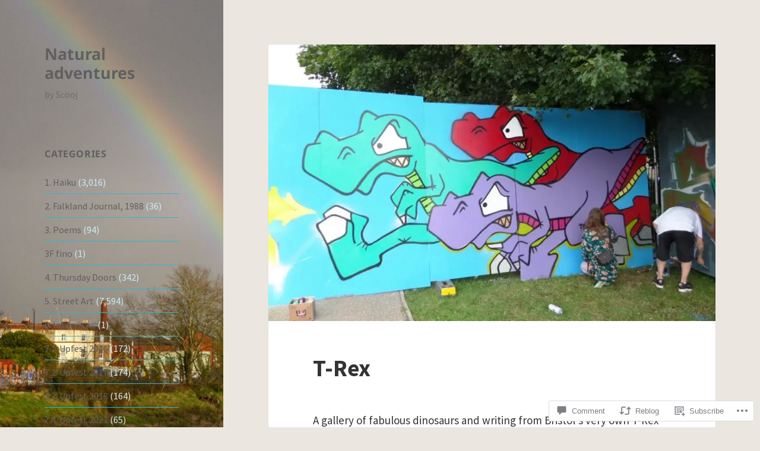

--- FILE ---
content_type: text/html; charset=UTF-8
request_url: https://scooj.org/2022/11/14/t-rex/
body_size: 38777
content:
<!DOCTYPE html>
<html lang="en" class="no-js">
<head>
	<meta charset="UTF-8">
	<meta name="viewport" content="width=device-width, initial-scale=1.0">
	<link rel="profile" href="https://gmpg.org/xfn/11">
	<link rel="pingback" href="https://scooj.org/xmlrpc.php">
	<script>(function(html){html.className = html.className.replace(/\bno-js\b/,'js')})(document.documentElement);</script>
<title>T-Rex &#8211; Natural adventures</title>
<script type="text/javascript">
  WebFontConfig = {"google":{"families":["Source+Sans+Pro:r,i,b,bi:latin,latin-ext"]},"api_url":"https:\/\/fonts-api.wp.com\/css"};
  (function() {
    var wf = document.createElement('script');
    wf.src = '/wp-content/plugins/custom-fonts/js/webfont.js';
    wf.type = 'text/javascript';
    wf.async = 'true';
    var s = document.getElementsByTagName('script')[0];
    s.parentNode.insertBefore(wf, s);
	})();
</script><style id="jetpack-custom-fonts-css">.wf-active body, .wf-active button, .wf-active input, .wf-active select, .wf-active textarea{font-family:"Source Sans Pro",sans-serif}.wf-active blockquote cite, .wf-active blockquote small{font-family:"Source Sans Pro",sans-serif}.wf-active ::-webkit-input-placeholder{font-family:"Source Sans Pro",sans-serif}.wf-active :-moz-placeholder{font-family:"Source Sans Pro",sans-serif}.wf-active ::-moz-placeholder{font-family:"Source Sans Pro",sans-serif}.wf-active :-ms-input-placeholder{font-family:"Source Sans Pro",sans-serif}.wf-active button, .wf-active input[type="button"], .wf-active input[type="reset"], .wf-active input[type="submit"]{font-family:"Source Sans Pro",sans-serif}.wf-active .post-password-form label{font-family:"Source Sans Pro",sans-serif}.wf-active .main-navigation .menu-item-description{font-family:"Source Sans Pro",sans-serif}.wf-active .post-navigation .meta-nav{font-family:"Source Sans Pro",sans-serif}.wf-active .post-navigation .post-title{font-family:"Source Sans Pro",sans-serif}.wf-active .pagination{font-family:"Source Sans Pro",sans-serif}.wf-active .comment-navigation, .wf-active .image-navigation{font-family:"Source Sans Pro",sans-serif}.wf-active .site .skip-link{font-family:"Source Sans Pro",sans-serif}.wf-active .logged-in .site .skip-link{font-family:"Source Sans Pro",sans-serif}.wf-active .site-description{font-family:"Source Sans Pro",sans-serif}.wf-active .widget_calendar caption{font-family:"Source Sans Pro",sans-serif}.wf-active .widget_rss .rss-date, .wf-active .widget_rss cite{font-family:"Source Sans Pro",sans-serif}.wf-active .author-heading{font-family:"Source Sans Pro",sans-serif}.wf-active .entry-footer{font-family:"Source Sans Pro",sans-serif}.wf-active .page-links{font-family:"Source Sans Pro",sans-serif}.wf-active .entry-caption{font-family:"Source Sans Pro",sans-serif}.wf-active .comment-metadata, .wf-active .pingback .edit-link{font-family:"Source Sans Pro",sans-serif}.wf-active .comment-list .reply a{font-family:"Source Sans Pro",sans-serif}.wf-active .comment-form label{font-family:"Source Sans Pro",sans-serif}.wf-active .comment-awaiting-moderation, .wf-active .comment-notes, .wf-active .form-allowed-tags, .wf-active .logged-in-as{font-family:"Source Sans Pro",sans-serif}.wf-active .no-comments{font-family:"Source Sans Pro",sans-serif}.wf-active .wp-caption-text{font-family:"Source Sans Pro",sans-serif}.wf-active .gallery-caption{font-family:"Source Sans Pro",sans-serif}</style>
<meta name='robots' content='max-image-preview:large' />

<!-- Async WordPress.com Remote Login -->
<script id="wpcom_remote_login_js">
var wpcom_remote_login_extra_auth = '';
function wpcom_remote_login_remove_dom_node_id( element_id ) {
	var dom_node = document.getElementById( element_id );
	if ( dom_node ) { dom_node.parentNode.removeChild( dom_node ); }
}
function wpcom_remote_login_remove_dom_node_classes( class_name ) {
	var dom_nodes = document.querySelectorAll( '.' + class_name );
	for ( var i = 0; i < dom_nodes.length; i++ ) {
		dom_nodes[ i ].parentNode.removeChild( dom_nodes[ i ] );
	}
}
function wpcom_remote_login_final_cleanup() {
	wpcom_remote_login_remove_dom_node_classes( "wpcom_remote_login_msg" );
	wpcom_remote_login_remove_dom_node_id( "wpcom_remote_login_key" );
	wpcom_remote_login_remove_dom_node_id( "wpcom_remote_login_validate" );
	wpcom_remote_login_remove_dom_node_id( "wpcom_remote_login_js" );
	wpcom_remote_login_remove_dom_node_id( "wpcom_request_access_iframe" );
	wpcom_remote_login_remove_dom_node_id( "wpcom_request_access_styles" );
}

// Watch for messages back from the remote login
window.addEventListener( "message", function( e ) {
	if ( e.origin === "https://r-login.wordpress.com" ) {
		var data = {};
		try {
			data = JSON.parse( e.data );
		} catch( e ) {
			wpcom_remote_login_final_cleanup();
			return;
		}

		if ( data.msg === 'LOGIN' ) {
			// Clean up the login check iframe
			wpcom_remote_login_remove_dom_node_id( "wpcom_remote_login_key" );

			var id_regex = new RegExp( /^[0-9]+$/ );
			var token_regex = new RegExp( /^.*|.*|.*$/ );
			if (
				token_regex.test( data.token )
				&& id_regex.test( data.wpcomid )
			) {
				// We have everything we need to ask for a login
				var script = document.createElement( "script" );
				script.setAttribute( "id", "wpcom_remote_login_validate" );
				script.src = '/remote-login.php?wpcom_remote_login=validate'
					+ '&wpcomid=' + data.wpcomid
					+ '&token=' + encodeURIComponent( data.token )
					+ '&host=' + window.location.protocol
					+ '//' + window.location.hostname
					+ '&postid=61035'
					+ '&is_singular=1';
				document.body.appendChild( script );
			}

			return;
		}

		// Safari ITP, not logged in, so redirect
		if ( data.msg === 'LOGIN-REDIRECT' ) {
			window.location = 'https://wordpress.com/log-in?redirect_to=' + window.location.href;
			return;
		}

		// Safari ITP, storage access failed, remove the request
		if ( data.msg === 'LOGIN-REMOVE' ) {
			var css_zap = 'html { -webkit-transition: margin-top 1s; transition: margin-top 1s; } /* 9001 */ html { margin-top: 0 !important; } * html body { margin-top: 0 !important; } @media screen and ( max-width: 782px ) { html { margin-top: 0 !important; } * html body { margin-top: 0 !important; } }';
			var style_zap = document.createElement( 'style' );
			style_zap.type = 'text/css';
			style_zap.appendChild( document.createTextNode( css_zap ) );
			document.body.appendChild( style_zap );

			var e = document.getElementById( 'wpcom_request_access_iframe' );
			e.parentNode.removeChild( e );

			document.cookie = 'wordpress_com_login_access=denied; path=/; max-age=31536000';

			return;
		}

		// Safari ITP
		if ( data.msg === 'REQUEST_ACCESS' ) {
			console.log( 'request access: safari' );

			// Check ITP iframe enable/disable knob
			if ( wpcom_remote_login_extra_auth !== 'safari_itp_iframe' ) {
				return;
			}

			// If we are in a "private window" there is no ITP.
			var private_window = false;
			try {
				var opendb = window.openDatabase( null, null, null, null );
			} catch( e ) {
				private_window = true;
			}

			if ( private_window ) {
				console.log( 'private window' );
				return;
			}

			var iframe = document.createElement( 'iframe' );
			iframe.id = 'wpcom_request_access_iframe';
			iframe.setAttribute( 'scrolling', 'no' );
			iframe.setAttribute( 'sandbox', 'allow-storage-access-by-user-activation allow-scripts allow-same-origin allow-top-navigation-by-user-activation' );
			iframe.src = 'https://r-login.wordpress.com/remote-login.php?wpcom_remote_login=request_access&origin=' + encodeURIComponent( data.origin ) + '&wpcomid=' + encodeURIComponent( data.wpcomid );

			var css = 'html { -webkit-transition: margin-top 1s; transition: margin-top 1s; } /* 9001 */ html { margin-top: 46px !important; } * html body { margin-top: 46px !important; } @media screen and ( max-width: 660px ) { html { margin-top: 71px !important; } * html body { margin-top: 71px !important; } #wpcom_request_access_iframe { display: block; height: 71px !important; } } #wpcom_request_access_iframe { border: 0px; height: 46px; position: fixed; top: 0; left: 0; width: 100%; min-width: 100%; z-index: 99999; background: #23282d; } ';

			var style = document.createElement( 'style' );
			style.type = 'text/css';
			style.id = 'wpcom_request_access_styles';
			style.appendChild( document.createTextNode( css ) );
			document.body.appendChild( style );

			document.body.appendChild( iframe );
		}

		if ( data.msg === 'DONE' ) {
			wpcom_remote_login_final_cleanup();
		}
	}
}, false );

// Inject the remote login iframe after the page has had a chance to load
// more critical resources
window.addEventListener( "DOMContentLoaded", function( e ) {
	var iframe = document.createElement( "iframe" );
	iframe.style.display = "none";
	iframe.setAttribute( "scrolling", "no" );
	iframe.setAttribute( "id", "wpcom_remote_login_key" );
	iframe.src = "https://r-login.wordpress.com/remote-login.php"
		+ "?wpcom_remote_login=key"
		+ "&origin=aHR0cHM6Ly9zY29vai5vcmc%3D"
		+ "&wpcomid=82987659"
		+ "&time=" + Math.floor( Date.now() / 1000 );
	document.body.appendChild( iframe );
}, false );
</script>
<link rel='dns-prefetch' href='//s0.wp.com' />
<link rel='dns-prefetch' href='//widgets.wp.com' />
<link rel='dns-prefetch' href='//wordpress.com' />
<link rel="alternate" type="application/rss+xml" title="Natural adventures &raquo; Feed" href="https://scooj.org/feed/" />
<link rel="alternate" type="application/rss+xml" title="Natural adventures &raquo; Comments Feed" href="https://scooj.org/comments/feed/" />
<link rel="alternate" type="application/rss+xml" title="Natural adventures &raquo; T-Rex Comments Feed" href="https://scooj.org/2022/11/14/t-rex/feed/" />
	<script type="text/javascript">
		/* <![CDATA[ */
		function addLoadEvent(func) {
			var oldonload = window.onload;
			if (typeof window.onload != 'function') {
				window.onload = func;
			} else {
				window.onload = function () {
					oldonload();
					func();
				}
			}
		}
		/* ]]> */
	</script>
	<link crossorigin='anonymous' rel='stylesheet' id='all-css-0-1' href='/_static/??-eJyVzEkKwkAQheEL2RYOSXAhnqXpVEwnNTRWNSG3d0AQXAguf3jvg6WEpOIoDlxDoXrNYjChl5jmd4NVAda+Ehr4iIzBVckgKZfo4Mvjvg55cETZJrMN/M3ekKJjH4qaf9UvkfKMH/dVz/mFz7uuOey7U3tspjuYXlYn&cssminify=yes' type='text/css' media='all' />
<style id='wp-emoji-styles-inline-css'>

	img.wp-smiley, img.emoji {
		display: inline !important;
		border: none !important;
		box-shadow: none !important;
		height: 1em !important;
		width: 1em !important;
		margin: 0 0.07em !important;
		vertical-align: -0.1em !important;
		background: none !important;
		padding: 0 !important;
	}
/*# sourceURL=wp-emoji-styles-inline-css */
</style>
<link crossorigin='anonymous' rel='stylesheet' id='all-css-2-1' href='/wp-content/plugins/gutenberg-core/v22.2.0/build/styles/block-library/style.css?m=1764855221i&cssminify=yes' type='text/css' media='all' />
<style id='wp-block-library-inline-css'>
.has-text-align-justify {
	text-align:justify;
}
.has-text-align-justify{text-align:justify;}

/*# sourceURL=wp-block-library-inline-css */
</style><style id='global-styles-inline-css'>
:root{--wp--preset--aspect-ratio--square: 1;--wp--preset--aspect-ratio--4-3: 4/3;--wp--preset--aspect-ratio--3-4: 3/4;--wp--preset--aspect-ratio--3-2: 3/2;--wp--preset--aspect-ratio--2-3: 2/3;--wp--preset--aspect-ratio--16-9: 16/9;--wp--preset--aspect-ratio--9-16: 9/16;--wp--preset--color--black: #000000;--wp--preset--color--cyan-bluish-gray: #abb8c3;--wp--preset--color--white: #fff;--wp--preset--color--pale-pink: #f78da7;--wp--preset--color--vivid-red: #cf2e2e;--wp--preset--color--luminous-vivid-orange: #ff6900;--wp--preset--color--luminous-vivid-amber: #fcb900;--wp--preset--color--light-green-cyan: #7bdcb5;--wp--preset--color--vivid-green-cyan: #00d084;--wp--preset--color--pale-cyan-blue: #8ed1fc;--wp--preset--color--vivid-cyan-blue: #0693e3;--wp--preset--color--vivid-purple: #9b51e0;--wp--preset--color--dark-gray: #111;--wp--preset--color--light-gray: #f1f1f1;--wp--preset--color--yellow: #f4ca16;--wp--preset--color--dark-brown: #352712;--wp--preset--color--medium-pink: #e53b51;--wp--preset--color--light-pink: #ffe5d1;--wp--preset--color--dark-purple: #2e2256;--wp--preset--color--purple: #674970;--wp--preset--color--blue-gray: #22313f;--wp--preset--color--bright-blue: #55c3dc;--wp--preset--color--light-blue: #e9f2f9;--wp--preset--gradient--vivid-cyan-blue-to-vivid-purple: linear-gradient(135deg,rgb(6,147,227) 0%,rgb(155,81,224) 100%);--wp--preset--gradient--light-green-cyan-to-vivid-green-cyan: linear-gradient(135deg,rgb(122,220,180) 0%,rgb(0,208,130) 100%);--wp--preset--gradient--luminous-vivid-amber-to-luminous-vivid-orange: linear-gradient(135deg,rgb(252,185,0) 0%,rgb(255,105,0) 100%);--wp--preset--gradient--luminous-vivid-orange-to-vivid-red: linear-gradient(135deg,rgb(255,105,0) 0%,rgb(207,46,46) 100%);--wp--preset--gradient--very-light-gray-to-cyan-bluish-gray: linear-gradient(135deg,rgb(238,238,238) 0%,rgb(169,184,195) 100%);--wp--preset--gradient--cool-to-warm-spectrum: linear-gradient(135deg,rgb(74,234,220) 0%,rgb(151,120,209) 20%,rgb(207,42,186) 40%,rgb(238,44,130) 60%,rgb(251,105,98) 80%,rgb(254,248,76) 100%);--wp--preset--gradient--blush-light-purple: linear-gradient(135deg,rgb(255,206,236) 0%,rgb(152,150,240) 100%);--wp--preset--gradient--blush-bordeaux: linear-gradient(135deg,rgb(254,205,165) 0%,rgb(254,45,45) 50%,rgb(107,0,62) 100%);--wp--preset--gradient--luminous-dusk: linear-gradient(135deg,rgb(255,203,112) 0%,rgb(199,81,192) 50%,rgb(65,88,208) 100%);--wp--preset--gradient--pale-ocean: linear-gradient(135deg,rgb(255,245,203) 0%,rgb(182,227,212) 50%,rgb(51,167,181) 100%);--wp--preset--gradient--electric-grass: linear-gradient(135deg,rgb(202,248,128) 0%,rgb(113,206,126) 100%);--wp--preset--gradient--midnight: linear-gradient(135deg,rgb(2,3,129) 0%,rgb(40,116,252) 100%);--wp--preset--gradient--dark-gray-gradient-gradient: linear-gradient(90deg, rgba(17,17,17,1) 0%, rgba(42,42,42,1) 100%);--wp--preset--gradient--light-gray-gradient: linear-gradient(90deg, rgba(241,241,241,1) 0%, rgba(215,215,215,1) 100%);--wp--preset--gradient--white-gradient: linear-gradient(90deg, rgba(255,255,255,1) 0%, rgba(230,230,230,1) 100%);--wp--preset--gradient--yellow-gradient: linear-gradient(90deg, rgba(244,202,22,1) 0%, rgba(205,168,10,1) 100%);--wp--preset--gradient--dark-brown-gradient: linear-gradient(90deg, rgba(53,39,18,1) 0%, rgba(91,67,31,1) 100%);--wp--preset--gradient--medium-pink-gradient: linear-gradient(90deg, rgba(229,59,81,1) 0%, rgba(209,28,51,1) 100%);--wp--preset--gradient--light-pink-gradient: linear-gradient(90deg, rgba(255,229,209,1) 0%, rgba(255,200,158,1) 100%);--wp--preset--gradient--dark-purple-gradient: linear-gradient(90deg, rgba(46,34,86,1) 0%, rgba(66,48,123,1) 100%);--wp--preset--gradient--purple-gradient: linear-gradient(90deg, rgba(103,73,112,1) 0%, rgba(131,93,143,1) 100%);--wp--preset--gradient--blue-gray-gradient: linear-gradient(90deg, rgba(34,49,63,1) 0%, rgba(52,75,96,1) 100%);--wp--preset--gradient--bright-blue-gradient: linear-gradient(90deg, rgba(85,195,220,1) 0%, rgba(43,180,211,1) 100%);--wp--preset--gradient--light-blue-gradient: linear-gradient(90deg, rgba(233,242,249,1) 0%, rgba(193,218,238,1) 100%);--wp--preset--font-size--small: 13px;--wp--preset--font-size--medium: 20px;--wp--preset--font-size--large: 36px;--wp--preset--font-size--x-large: 42px;--wp--preset--font-family--albert-sans: 'Albert Sans', sans-serif;--wp--preset--font-family--alegreya: Alegreya, serif;--wp--preset--font-family--arvo: Arvo, serif;--wp--preset--font-family--bodoni-moda: 'Bodoni Moda', serif;--wp--preset--font-family--bricolage-grotesque: 'Bricolage Grotesque', sans-serif;--wp--preset--font-family--cabin: Cabin, sans-serif;--wp--preset--font-family--chivo: Chivo, sans-serif;--wp--preset--font-family--commissioner: Commissioner, sans-serif;--wp--preset--font-family--cormorant: Cormorant, serif;--wp--preset--font-family--courier-prime: 'Courier Prime', monospace;--wp--preset--font-family--crimson-pro: 'Crimson Pro', serif;--wp--preset--font-family--dm-mono: 'DM Mono', monospace;--wp--preset--font-family--dm-sans: 'DM Sans', sans-serif;--wp--preset--font-family--dm-serif-display: 'DM Serif Display', serif;--wp--preset--font-family--domine: Domine, serif;--wp--preset--font-family--eb-garamond: 'EB Garamond', serif;--wp--preset--font-family--epilogue: Epilogue, sans-serif;--wp--preset--font-family--fahkwang: Fahkwang, sans-serif;--wp--preset--font-family--figtree: Figtree, sans-serif;--wp--preset--font-family--fira-sans: 'Fira Sans', sans-serif;--wp--preset--font-family--fjalla-one: 'Fjalla One', sans-serif;--wp--preset--font-family--fraunces: Fraunces, serif;--wp--preset--font-family--gabarito: Gabarito, system-ui;--wp--preset--font-family--ibm-plex-mono: 'IBM Plex Mono', monospace;--wp--preset--font-family--ibm-plex-sans: 'IBM Plex Sans', sans-serif;--wp--preset--font-family--ibarra-real-nova: 'Ibarra Real Nova', serif;--wp--preset--font-family--instrument-serif: 'Instrument Serif', serif;--wp--preset--font-family--inter: Inter, sans-serif;--wp--preset--font-family--josefin-sans: 'Josefin Sans', sans-serif;--wp--preset--font-family--jost: Jost, sans-serif;--wp--preset--font-family--libre-baskerville: 'Libre Baskerville', serif;--wp--preset--font-family--libre-franklin: 'Libre Franklin', sans-serif;--wp--preset--font-family--literata: Literata, serif;--wp--preset--font-family--lora: Lora, serif;--wp--preset--font-family--merriweather: Merriweather, serif;--wp--preset--font-family--montserrat: Montserrat, sans-serif;--wp--preset--font-family--newsreader: Newsreader, serif;--wp--preset--font-family--noto-sans-mono: 'Noto Sans Mono', sans-serif;--wp--preset--font-family--nunito: Nunito, sans-serif;--wp--preset--font-family--open-sans: 'Open Sans', sans-serif;--wp--preset--font-family--overpass: Overpass, sans-serif;--wp--preset--font-family--pt-serif: 'PT Serif', serif;--wp--preset--font-family--petrona: Petrona, serif;--wp--preset--font-family--piazzolla: Piazzolla, serif;--wp--preset--font-family--playfair-display: 'Playfair Display', serif;--wp--preset--font-family--plus-jakarta-sans: 'Plus Jakarta Sans', sans-serif;--wp--preset--font-family--poppins: Poppins, sans-serif;--wp--preset--font-family--raleway: Raleway, sans-serif;--wp--preset--font-family--roboto: Roboto, sans-serif;--wp--preset--font-family--roboto-slab: 'Roboto Slab', serif;--wp--preset--font-family--rubik: Rubik, sans-serif;--wp--preset--font-family--rufina: Rufina, serif;--wp--preset--font-family--sora: Sora, sans-serif;--wp--preset--font-family--source-sans-3: 'Source Sans 3', sans-serif;--wp--preset--font-family--source-serif-4: 'Source Serif 4', serif;--wp--preset--font-family--space-mono: 'Space Mono', monospace;--wp--preset--font-family--syne: Syne, sans-serif;--wp--preset--font-family--texturina: Texturina, serif;--wp--preset--font-family--urbanist: Urbanist, sans-serif;--wp--preset--font-family--work-sans: 'Work Sans', sans-serif;--wp--preset--spacing--20: 0.44rem;--wp--preset--spacing--30: 0.67rem;--wp--preset--spacing--40: 1rem;--wp--preset--spacing--50: 1.5rem;--wp--preset--spacing--60: 2.25rem;--wp--preset--spacing--70: 3.38rem;--wp--preset--spacing--80: 5.06rem;--wp--preset--shadow--natural: 6px 6px 9px rgba(0, 0, 0, 0.2);--wp--preset--shadow--deep: 12px 12px 50px rgba(0, 0, 0, 0.4);--wp--preset--shadow--sharp: 6px 6px 0px rgba(0, 0, 0, 0.2);--wp--preset--shadow--outlined: 6px 6px 0px -3px rgb(255, 255, 255), 6px 6px rgb(0, 0, 0);--wp--preset--shadow--crisp: 6px 6px 0px rgb(0, 0, 0);}:where(.is-layout-flex){gap: 0.5em;}:where(.is-layout-grid){gap: 0.5em;}body .is-layout-flex{display: flex;}.is-layout-flex{flex-wrap: wrap;align-items: center;}.is-layout-flex > :is(*, div){margin: 0;}body .is-layout-grid{display: grid;}.is-layout-grid > :is(*, div){margin: 0;}:where(.wp-block-columns.is-layout-flex){gap: 2em;}:where(.wp-block-columns.is-layout-grid){gap: 2em;}:where(.wp-block-post-template.is-layout-flex){gap: 1.25em;}:where(.wp-block-post-template.is-layout-grid){gap: 1.25em;}.has-black-color{color: var(--wp--preset--color--black) !important;}.has-cyan-bluish-gray-color{color: var(--wp--preset--color--cyan-bluish-gray) !important;}.has-white-color{color: var(--wp--preset--color--white) !important;}.has-pale-pink-color{color: var(--wp--preset--color--pale-pink) !important;}.has-vivid-red-color{color: var(--wp--preset--color--vivid-red) !important;}.has-luminous-vivid-orange-color{color: var(--wp--preset--color--luminous-vivid-orange) !important;}.has-luminous-vivid-amber-color{color: var(--wp--preset--color--luminous-vivid-amber) !important;}.has-light-green-cyan-color{color: var(--wp--preset--color--light-green-cyan) !important;}.has-vivid-green-cyan-color{color: var(--wp--preset--color--vivid-green-cyan) !important;}.has-pale-cyan-blue-color{color: var(--wp--preset--color--pale-cyan-blue) !important;}.has-vivid-cyan-blue-color{color: var(--wp--preset--color--vivid-cyan-blue) !important;}.has-vivid-purple-color{color: var(--wp--preset--color--vivid-purple) !important;}.has-black-background-color{background-color: var(--wp--preset--color--black) !important;}.has-cyan-bluish-gray-background-color{background-color: var(--wp--preset--color--cyan-bluish-gray) !important;}.has-white-background-color{background-color: var(--wp--preset--color--white) !important;}.has-pale-pink-background-color{background-color: var(--wp--preset--color--pale-pink) !important;}.has-vivid-red-background-color{background-color: var(--wp--preset--color--vivid-red) !important;}.has-luminous-vivid-orange-background-color{background-color: var(--wp--preset--color--luminous-vivid-orange) !important;}.has-luminous-vivid-amber-background-color{background-color: var(--wp--preset--color--luminous-vivid-amber) !important;}.has-light-green-cyan-background-color{background-color: var(--wp--preset--color--light-green-cyan) !important;}.has-vivid-green-cyan-background-color{background-color: var(--wp--preset--color--vivid-green-cyan) !important;}.has-pale-cyan-blue-background-color{background-color: var(--wp--preset--color--pale-cyan-blue) !important;}.has-vivid-cyan-blue-background-color{background-color: var(--wp--preset--color--vivid-cyan-blue) !important;}.has-vivid-purple-background-color{background-color: var(--wp--preset--color--vivid-purple) !important;}.has-black-border-color{border-color: var(--wp--preset--color--black) !important;}.has-cyan-bluish-gray-border-color{border-color: var(--wp--preset--color--cyan-bluish-gray) !important;}.has-white-border-color{border-color: var(--wp--preset--color--white) !important;}.has-pale-pink-border-color{border-color: var(--wp--preset--color--pale-pink) !important;}.has-vivid-red-border-color{border-color: var(--wp--preset--color--vivid-red) !important;}.has-luminous-vivid-orange-border-color{border-color: var(--wp--preset--color--luminous-vivid-orange) !important;}.has-luminous-vivid-amber-border-color{border-color: var(--wp--preset--color--luminous-vivid-amber) !important;}.has-light-green-cyan-border-color{border-color: var(--wp--preset--color--light-green-cyan) !important;}.has-vivid-green-cyan-border-color{border-color: var(--wp--preset--color--vivid-green-cyan) !important;}.has-pale-cyan-blue-border-color{border-color: var(--wp--preset--color--pale-cyan-blue) !important;}.has-vivid-cyan-blue-border-color{border-color: var(--wp--preset--color--vivid-cyan-blue) !important;}.has-vivid-purple-border-color{border-color: var(--wp--preset--color--vivid-purple) !important;}.has-vivid-cyan-blue-to-vivid-purple-gradient-background{background: var(--wp--preset--gradient--vivid-cyan-blue-to-vivid-purple) !important;}.has-light-green-cyan-to-vivid-green-cyan-gradient-background{background: var(--wp--preset--gradient--light-green-cyan-to-vivid-green-cyan) !important;}.has-luminous-vivid-amber-to-luminous-vivid-orange-gradient-background{background: var(--wp--preset--gradient--luminous-vivid-amber-to-luminous-vivid-orange) !important;}.has-luminous-vivid-orange-to-vivid-red-gradient-background{background: var(--wp--preset--gradient--luminous-vivid-orange-to-vivid-red) !important;}.has-very-light-gray-to-cyan-bluish-gray-gradient-background{background: var(--wp--preset--gradient--very-light-gray-to-cyan-bluish-gray) !important;}.has-cool-to-warm-spectrum-gradient-background{background: var(--wp--preset--gradient--cool-to-warm-spectrum) !important;}.has-blush-light-purple-gradient-background{background: var(--wp--preset--gradient--blush-light-purple) !important;}.has-blush-bordeaux-gradient-background{background: var(--wp--preset--gradient--blush-bordeaux) !important;}.has-luminous-dusk-gradient-background{background: var(--wp--preset--gradient--luminous-dusk) !important;}.has-pale-ocean-gradient-background{background: var(--wp--preset--gradient--pale-ocean) !important;}.has-electric-grass-gradient-background{background: var(--wp--preset--gradient--electric-grass) !important;}.has-midnight-gradient-background{background: var(--wp--preset--gradient--midnight) !important;}.has-small-font-size{font-size: var(--wp--preset--font-size--small) !important;}.has-medium-font-size{font-size: var(--wp--preset--font-size--medium) !important;}.has-large-font-size{font-size: var(--wp--preset--font-size--large) !important;}.has-x-large-font-size{font-size: var(--wp--preset--font-size--x-large) !important;}.has-albert-sans-font-family{font-family: var(--wp--preset--font-family--albert-sans) !important;}.has-alegreya-font-family{font-family: var(--wp--preset--font-family--alegreya) !important;}.has-arvo-font-family{font-family: var(--wp--preset--font-family--arvo) !important;}.has-bodoni-moda-font-family{font-family: var(--wp--preset--font-family--bodoni-moda) !important;}.has-bricolage-grotesque-font-family{font-family: var(--wp--preset--font-family--bricolage-grotesque) !important;}.has-cabin-font-family{font-family: var(--wp--preset--font-family--cabin) !important;}.has-chivo-font-family{font-family: var(--wp--preset--font-family--chivo) !important;}.has-commissioner-font-family{font-family: var(--wp--preset--font-family--commissioner) !important;}.has-cormorant-font-family{font-family: var(--wp--preset--font-family--cormorant) !important;}.has-courier-prime-font-family{font-family: var(--wp--preset--font-family--courier-prime) !important;}.has-crimson-pro-font-family{font-family: var(--wp--preset--font-family--crimson-pro) !important;}.has-dm-mono-font-family{font-family: var(--wp--preset--font-family--dm-mono) !important;}.has-dm-sans-font-family{font-family: var(--wp--preset--font-family--dm-sans) !important;}.has-dm-serif-display-font-family{font-family: var(--wp--preset--font-family--dm-serif-display) !important;}.has-domine-font-family{font-family: var(--wp--preset--font-family--domine) !important;}.has-eb-garamond-font-family{font-family: var(--wp--preset--font-family--eb-garamond) !important;}.has-epilogue-font-family{font-family: var(--wp--preset--font-family--epilogue) !important;}.has-fahkwang-font-family{font-family: var(--wp--preset--font-family--fahkwang) !important;}.has-figtree-font-family{font-family: var(--wp--preset--font-family--figtree) !important;}.has-fira-sans-font-family{font-family: var(--wp--preset--font-family--fira-sans) !important;}.has-fjalla-one-font-family{font-family: var(--wp--preset--font-family--fjalla-one) !important;}.has-fraunces-font-family{font-family: var(--wp--preset--font-family--fraunces) !important;}.has-gabarito-font-family{font-family: var(--wp--preset--font-family--gabarito) !important;}.has-ibm-plex-mono-font-family{font-family: var(--wp--preset--font-family--ibm-plex-mono) !important;}.has-ibm-plex-sans-font-family{font-family: var(--wp--preset--font-family--ibm-plex-sans) !important;}.has-ibarra-real-nova-font-family{font-family: var(--wp--preset--font-family--ibarra-real-nova) !important;}.has-instrument-serif-font-family{font-family: var(--wp--preset--font-family--instrument-serif) !important;}.has-inter-font-family{font-family: var(--wp--preset--font-family--inter) !important;}.has-josefin-sans-font-family{font-family: var(--wp--preset--font-family--josefin-sans) !important;}.has-jost-font-family{font-family: var(--wp--preset--font-family--jost) !important;}.has-libre-baskerville-font-family{font-family: var(--wp--preset--font-family--libre-baskerville) !important;}.has-libre-franklin-font-family{font-family: var(--wp--preset--font-family--libre-franklin) !important;}.has-literata-font-family{font-family: var(--wp--preset--font-family--literata) !important;}.has-lora-font-family{font-family: var(--wp--preset--font-family--lora) !important;}.has-merriweather-font-family{font-family: var(--wp--preset--font-family--merriweather) !important;}.has-montserrat-font-family{font-family: var(--wp--preset--font-family--montserrat) !important;}.has-newsreader-font-family{font-family: var(--wp--preset--font-family--newsreader) !important;}.has-noto-sans-mono-font-family{font-family: var(--wp--preset--font-family--noto-sans-mono) !important;}.has-nunito-font-family{font-family: var(--wp--preset--font-family--nunito) !important;}.has-open-sans-font-family{font-family: var(--wp--preset--font-family--open-sans) !important;}.has-overpass-font-family{font-family: var(--wp--preset--font-family--overpass) !important;}.has-pt-serif-font-family{font-family: var(--wp--preset--font-family--pt-serif) !important;}.has-petrona-font-family{font-family: var(--wp--preset--font-family--petrona) !important;}.has-piazzolla-font-family{font-family: var(--wp--preset--font-family--piazzolla) !important;}.has-playfair-display-font-family{font-family: var(--wp--preset--font-family--playfair-display) !important;}.has-plus-jakarta-sans-font-family{font-family: var(--wp--preset--font-family--plus-jakarta-sans) !important;}.has-poppins-font-family{font-family: var(--wp--preset--font-family--poppins) !important;}.has-raleway-font-family{font-family: var(--wp--preset--font-family--raleway) !important;}.has-roboto-font-family{font-family: var(--wp--preset--font-family--roboto) !important;}.has-roboto-slab-font-family{font-family: var(--wp--preset--font-family--roboto-slab) !important;}.has-rubik-font-family{font-family: var(--wp--preset--font-family--rubik) !important;}.has-rufina-font-family{font-family: var(--wp--preset--font-family--rufina) !important;}.has-sora-font-family{font-family: var(--wp--preset--font-family--sora) !important;}.has-source-sans-3-font-family{font-family: var(--wp--preset--font-family--source-sans-3) !important;}.has-source-serif-4-font-family{font-family: var(--wp--preset--font-family--source-serif-4) !important;}.has-space-mono-font-family{font-family: var(--wp--preset--font-family--space-mono) !important;}.has-syne-font-family{font-family: var(--wp--preset--font-family--syne) !important;}.has-texturina-font-family{font-family: var(--wp--preset--font-family--texturina) !important;}.has-urbanist-font-family{font-family: var(--wp--preset--font-family--urbanist) !important;}.has-work-sans-font-family{font-family: var(--wp--preset--font-family--work-sans) !important;}
/*# sourceURL=global-styles-inline-css */
</style>

<style id='classic-theme-styles-inline-css'>
/*! This file is auto-generated */
.wp-block-button__link{color:#fff;background-color:#32373c;border-radius:9999px;box-shadow:none;text-decoration:none;padding:calc(.667em + 2px) calc(1.333em + 2px);font-size:1.125em}.wp-block-file__button{background:#32373c;color:#fff;text-decoration:none}
/*# sourceURL=/wp-includes/css/classic-themes.min.css */
</style>
<link crossorigin='anonymous' rel='stylesheet' id='all-css-4-1' href='/_static/??-eJx9jksOwjAMRC9EsEAtnwXiKCgfC1LqJIqd9vq4qtgAYmPJM/PsgbkYn5NgEqBmytjuMTH4XFF1KlZAE4QhWhyRNLb1zBv4jc1FGeNcqchsdFJsZOShIP/jBpRi/dOotJ5YDeCW3t5twhRyBdskkxWJ/osCrh5ci2OACavTzyoulflzX7pc6bI7Hk777tx1/fACNXxjkA==&cssminify=yes' type='text/css' media='all' />
<link rel='stylesheet' id='verbum-gutenberg-css-css' href='https://widgets.wp.com/verbum-block-editor/block-editor.css?ver=1738686361' media='all' />
<link crossorigin='anonymous' rel='stylesheet' id='all-css-6-1' href='/_static/??-eJyVUNtOwzAM/SGCBeyiPSA+BWWVE7wmTlS7qvb3c9ppDJim8eZz4nOJYaquK6zICnl0NY2RWKArORvlEvVoSH4xz8Y8AQEXJVPLZVgerjz1C7M51HEPOhlxDBQUkcGLoAoE25vlxYlnaQXELRAHCgsmbt4lefV/Aq5KH1Cr7/ozBhkZPk0KEdm85p43x8dLix4TPr7e7rZPpev/EdE0c4ybqt383n8HNPNoY5xV3/CeKGJxVskrFf4BXEiehib9yO8v2/Xb63a3Wa0PJ8mYz2o=&cssminify=yes' type='text/css' media='all' />
<style id='twentyfifteen-style-inline-css'>

			.post-navigation .nav-previous { background-image: url(https://scooj.org/wp-content/uploads/2022/11/early-nov-0013-1-6-nov-2022_edited.jpg?w=800&#038;h=510&#038;crop=1); }
			.post-navigation .nav-previous .post-title, .post-navigation .nav-previous a:hover .post-title, .post-navigation .nav-previous .meta-nav { color: #fff; }
			.post-navigation .nav-previous a:before { background-color: rgba(0, 0, 0, 0.4); }
		
			.post-navigation .nav-next { background-image: url(https://scooj.org/wp-content/uploads/2022/11/celebrity-0018-7-8-nov-2022_edited.jpg?w=800&#038;h=510&#038;crop=1); border-top: 0; }
			.post-navigation .nav-next .post-title, .post-navigation .nav-next a:hover .post-title, .post-navigation .nav-next .meta-nav { color: #fff; }
			.post-navigation .nav-next a:before { background-color: rgba(0, 0, 0, 0.4); }
		
/*# sourceURL=twentyfifteen-style-inline-css */
</style>
<style id='jetpack-global-styles-frontend-style-inline-css'>
:root { --font-headings: unset; --font-base: unset; --font-headings-default: -apple-system,BlinkMacSystemFont,"Segoe UI",Roboto,Oxygen-Sans,Ubuntu,Cantarell,"Helvetica Neue",sans-serif; --font-base-default: -apple-system,BlinkMacSystemFont,"Segoe UI",Roboto,Oxygen-Sans,Ubuntu,Cantarell,"Helvetica Neue",sans-serif;}
/*# sourceURL=jetpack-global-styles-frontend-style-inline-css */
</style>
<link crossorigin='anonymous' rel='stylesheet' id='all-css-8-1' href='/_static/??-eJyNjcsKAjEMRX/IGtQZBxfip0hMS9sxTYppGfx7H7gRN+7ugcs5sFRHKi1Ig9Jd5R6zGMyhVaTrh8G6QFHfORhYwlvw6P39PbPENZmt4G/ROQuBKWVkxxrVvuBH1lIoz2waILJekF+HUzlupnG3nQ77YZwfuRJIaQ==&cssminify=yes' type='text/css' media='all' />
<script id="jetpack_related-posts-js-extra">
var related_posts_js_options = {"post_heading":"h4"};
//# sourceURL=jetpack_related-posts-js-extra
</script>
<script id="wpcom-actionbar-placeholder-js-extra">
var actionbardata = {"siteID":"82987659","postID":"61035","siteURL":"https://scooj.org","xhrURL":"https://scooj.org/wp-admin/admin-ajax.php","nonce":"9977ddb814","isLoggedIn":"","statusMessage":"","subsEmailDefault":"instantly","proxyScriptUrl":"https://s0.wp.com/wp-content/js/wpcom-proxy-request.js?m=1513050504i&amp;ver=20211021","shortlink":"https://wp.me/p5CcSD-fSr","i18n":{"followedText":"New posts from this site will now appear in your \u003Ca href=\"https://wordpress.com/reader\"\u003EReader\u003C/a\u003E","foldBar":"Collapse this bar","unfoldBar":"Expand this bar","shortLinkCopied":"Shortlink copied to clipboard."}};
//# sourceURL=wpcom-actionbar-placeholder-js-extra
</script>
<script id="jetpack-mu-wpcom-settings-js-before">
var JETPACK_MU_WPCOM_SETTINGS = {"assetsUrl":"https://s0.wp.com/wp-content/mu-plugins/jetpack-mu-wpcom-plugin/sun/jetpack_vendor/automattic/jetpack-mu-wpcom/src/build/"};
//# sourceURL=jetpack-mu-wpcom-settings-js-before
</script>
<script crossorigin='anonymous' type='text/javascript'  src='/_static/??-eJx1jcEOwiAQRH9IunJo2ovxU0yFTQPCguyS2r8XE0zqwdNkMi9vYMvKJBIkgVhVDnV1xOBR8mIevQNXgpsjA/fqgoWCYRG0KicW/m1DdDR4PsHB6xsTROWSXvt3a7JQLfJn9M+KZe9xFPyFVHRraacdvsaLnsbxrPU0z/4NC+ROAA=='></script>
<script id="rlt-proxy-js-after">
	rltInitialize( {"token":null,"iframeOrigins":["https:\/\/widgets.wp.com"]} );
//# sourceURL=rlt-proxy-js-after
</script>
<link rel="EditURI" type="application/rsd+xml" title="RSD" href="https://scooj.wordpress.com/xmlrpc.php?rsd" />
<meta name="generator" content="WordPress.com" />
<link rel="canonical" href="https://scooj.org/2022/11/14/t-rex/" />
<link rel='shortlink' href='https://wp.me/p5CcSD-fSr' />
<link rel="alternate" type="application/json+oembed" href="https://public-api.wordpress.com/oembed/?format=json&amp;url=https%3A%2F%2Fscooj.org%2F2022%2F11%2F14%2Ft-rex%2F&amp;for=wpcom-auto-discovery" /><link rel="alternate" type="application/xml+oembed" href="https://public-api.wordpress.com/oembed/?format=xml&amp;url=https%3A%2F%2Fscooj.org%2F2022%2F11%2F14%2Ft-rex%2F&amp;for=wpcom-auto-discovery" />
<!-- Jetpack Open Graph Tags -->
<meta property="og:type" content="article" />
<meta property="og:title" content="T-Rex" />
<meta property="og:url" content="https://scooj.org/2022/11/14/t-rex/" />
<meta property="og:description" content="A gallery of fabulous dinosaurs and writing from Bristol&#8217;s very own T-Rex Instagram: @rawtrex All photographs by Scooj" />
<meta property="article:published_time" content="2022-11-14T10:55:00+00:00" />
<meta property="article:modified_time" content="2023-03-10T08:53:23+00:00" />
<meta property="og:site_name" content="Natural adventures" />
<meta property="og:image" content="https://scooj.org/wp-content/uploads/2017/10/upfest-sam208-28-29-july-2017.jpg" />
<meta property="og:image:width" content="660" />
<meta property="og:image:height" content="495" />
<meta property="og:image:alt" content="T-Rex, Upfest, Bristol, July 2017" />
<meta property="og:locale" content="en_US" />
<meta property="article:publisher" content="https://www.facebook.com/WordPresscom" />
<meta name="twitter:creator" content="@Fishing_Steve" />
<meta name="twitter:site" content="@Fishing_Steve" />
<meta name="twitter:text:title" content="T-Rex" />
<meta name="twitter:image" content="https://scooj.org/wp-content/uploads/2017/10/upfest-sam208-28-29-july-2017.jpg?w=640" />
<meta name="twitter:image:alt" content="T-Rex, Upfest, Bristol, July 2017" />
<meta name="twitter:card" content="summary_large_image" />

<!-- End Jetpack Open Graph Tags -->
<link rel='openid.server' href='https://scooj.org/?openidserver=1' />
<link rel='openid.delegate' href='https://scooj.org/' />
<link rel="search" type="application/opensearchdescription+xml" href="https://scooj.org/osd.xml" title="Natural adventures" />
<link rel="search" type="application/opensearchdescription+xml" href="https://s1.wp.com/opensearch.xml" title="WordPress.com" />
<meta name="theme-color" content="#ebe7e0" />
<style>.recentcomments a{display:inline !important;padding:0 !important;margin:0 !important;}</style>		<style type="text/css">
			.recentcomments a {
				display: inline !important;
				padding: 0 !important;
				margin: 0 !important;
			}

			table.recentcommentsavatartop img.avatar, table.recentcommentsavatarend img.avatar {
				border: 0px;
				margin: 0;
			}

			table.recentcommentsavatartop a, table.recentcommentsavatarend a {
				border: 0px !important;
				background-color: transparent !important;
			}

			td.recentcommentsavatarend, td.recentcommentsavatartop {
				padding: 0px 0px 1px 0px;
				margin: 0px;
			}

			td.recentcommentstextend {
				border: none !important;
				padding: 0px 0px 2px 10px;
			}

			.rtl td.recentcommentstextend {
				padding: 0px 10px 2px 0px;
			}

			td.recentcommentstexttop {
				border: none;
				padding: 0px 0px 0px 10px;
			}

			.rtl td.recentcommentstexttop {
				padding: 0px 10px 0px 0px;
			}
		</style>
		<meta name="description" content="A gallery of fabulous dinosaurs and writing from Bristol&#039;s very own T-Rex Instagram: @rawtrex All photographs by Scooj" />
		<style type="text/css" id="twentyfifteen-header-css">
				.site-header {

			/*
			 * No shorthand so the Customizer can override individual properties.
			 * @see https://core.trac.wordpress.org/ticket/31460
			 */
			background-image: url(https://scooj.org/wp-content/uploads/2021/02/cropped-wet-returns-025-14-16-feb-2021_edited.jpg);
			background-repeat: no-repeat;
			background-position: 50% 50%;
			-webkit-background-size: cover;
			-moz-background-size:    cover;
			-o-background-size:      cover;
			background-size:         cover;
		}

		@media screen and (min-width: 59.6875em) {
			body:before {

				/*
				 * No shorthand so the Customizer can override individual properties.
				 * @see https://core.trac.wordpress.org/ticket/31460
				 */
				background-image: url(https://scooj.org/wp-content/uploads/2021/02/cropped-wet-returns-025-14-16-feb-2021_edited.jpg);
				background-repeat: no-repeat;
				background-position: 100% 50%;
				-webkit-background-size: cover;
				-moz-background-size:    cover;
				-o-background-size:      cover;
				background-size:         cover;
				border-right: 0;
			}

			.site-header {
				background: transparent;
			}
		}
				</style>
		<style id="custom-background-css">
body.custom-background { background-color: #ebe7e0; }
</style>
	<style type="text/css" id="custom-colors-css">	.small-screen .widget button,
	.small-screen .widget input[type="button"],
	.small-screen .widget input[type="reset"],
	.small-screen .widget input[type="submit"],
	.small-screen .widget_calendar tbody a,
	.small-screen .widget_calendar tbody a:hover,
	.small-screen .widget_calendar tbody a:focus {
		color: #fff;
	}

	.small-screen .widget button,
	.small-screen .widget input[type="button"],
	.small-screen .widget input[type="reset"],
	.small-screen .widget input[type="submit"],
	.small-screen .widget_calendar tbody a {
		background-color: #333;
	}

	.small-screen .secondary a,
	.small-screen .dropdown-toggle:after,
	.small-screen .widget-title,
	.small-screen .widget blockquote cite,
	.small-screen .widget blockquote small {
		color: #333;
	}

	.small-screen .textwidget a {
		border-color: #333;
	}

	.small-screen .widget button:hover,
	.small-screen .widget button:focus,
	.small-screen .widget input[type="button"]:hover,
	.small-screen .widget input[type="button"]:focus,
	.small-screen .widget input[type="reset"]:hover,
	.small-screen .widget input[type="reset"]:focus,
	.small-screen .widget input[type="submit"]:hover,
	.small-screen .widget input[type="submit"]:focus,
	.small-screen .widget_calendar tbody a:hover,
	.small-screen .widget_calendar tbody a:focus {
		background-color: #707070;
		background-color: rgba(51, 51, 51, 0.7);
	}

	.small-screen .secondary a:hover,
	.small-screen .secondary a:focus,
	.small-screen .main-navigation .menu-item-description,
	.small-screen .widget,
	.small-screen .widget blockquote,
	.small-screen .widget .wp-caption-text,
	.small-screen .widget .gallery-caption {
		color: #707070;
		color: rgba(51, 51, 51, 0.7);
	}

	.small-screen .widget blockquote {
		border-color: #707070;
		border-color: rgba(51, 51, 51, 0.7);
	}

	.small-screen .widget input:focus,
	.small-screen .widget textarea:focus {
		border-color: #c1c1c1;
		border-color: rgba(51, 51, 51, 0.3);
	}

	.small-screen .sidebar a:focus,
	.small-screen .dropdown-toggle:focus {
		outline-color: #c1c1c1;
		outline-color: rgba(51, 51, 51, 0.3);
	}

	.small-screen .main-navigation ul,
	.small-screen .main-navigation li,
	.small-screen .widget input,
	.small-screen .widget textarea,
	.small-screen .widget table,
	.small-screen .widget th,
	.small-screen .widget td,
	.small-screen .widget pre,
	.small-screen .widget li,
	.small-screen .widget ul ul,
	.small-screen .widget_categories .children,
	.small-screen .widget_nav_menu .sub-menu,
	.small-screen .widget_pages .children,
	.small-screen .widget abbr[title]	{
		border-color: #eaeaea;
		border-color: rgba(51, 51, 51, 0.1);
	}

	.small-screen .dropdown-toggle:hover,
	.small-screen .dropdown-toggle:focus,
	.small-screen .widget hr {
		background-color: #eaeaea;
		background-color: rgba(51, 51, 51, 0.1);
	}

	.small-screen .widget-area .milestone-header,
	.small-screen .widget-area .milestone-countdown,
	.small-screen .widget-area .milestone-message {
		border-color: #eaeaea;
		border-color: rgba(51, 51, 51, 0.1);
		color: inherit;
	}

	.small-screen .milestone-widget .event,
	.small-screen .milestone-widget .difference {
		color: #333;
	}
body { background-color: #ebe7e0;}
body:before,
		.small-screen .site-header { background-color: #55c3dc;}
.widget button,
		.widget input[type="button"],
		.widget input[type="reset"],
		.widget input[type="submit"],
		.widget_calendar tbody a,
		.widget_calendar tbody a:hover,
		.widget_calendar tbody a:focus { color: #55c3dc;}
.secondary-toggle:hover,
		.secondary-toggle:focus,
		.widget input:focus,
		.widget textarea:focus { border-color: #2BA4BF;}
.site-title a,
		.sidebar a:focus,
		.dropdown-toggle:focus { outline-color: #2BA4BF;}
.main-navigation ul,
		.main-navigation li,
		.secondary-toggle,
		.widget input,
		.widget textarea,
		.widget table,
		.widget th,
		.widget td,
		.widget pre,
		.widget li,
		.widget ul ul,
		.widget_categories .children,
		.widget_nav_menu .sub-menu,
		.widget_pages .children,
		.widget abbr[title],
		.widget-area .milestone-header,
		.widget-area .milestone-countdown,
		.widget-area .milestone-message { border-color: #33B3D0;}
.dropdown-toggle:hover,
		.dropdown-toggle:focus,
		.widget hr { background-color: #33B3D0;}
.widget button,
		.widget input[type="button"],
		.widget input[type="reset"],
		.widget input[type="submit"],
		.widget_calendar tbody a { background-color: #606060;}
.site-title a,
		.site-description,
		.secondary-toggle,
		.secondary-toggle:before,
		.secondary a,
		.dropdown-toggle:after,
		.widget-title,
		.widget blockquote cite,
		.widget blockquote small,
		.milestone-widget .event,
		.milestone-widget .difference { color: #606060;}
.textwidget a,
		.widget_gravatar a { border-color: #606060;}
.widget button:hover,
		.widget button:focus,
		.widget input[type="button"]:hover,
		.widget input[type="button"]:focus,
		.widget input[type="reset"]:hover,
		.widget input[type="reset"]:focus,
		.widget input[type="submit"]:hover,
		.widget input[type="submit"]:focus,
		.widget_calendar tbody a:hover,
		.widget_calendar tbody a:focus { background-color: #CCEDF5;}
.site-title a:hover,
		.site-title a:focus,
		.secondary a:hover,
		.secondary a:focus,
		.main-navigation .menu-item-description,
		.widget,
		.widget blockquote,
		.widget .wp-caption-text,
		.widget .gallery-caption { color: #CCEDF5;}
.widget blockquote { border-color: #CCEDF5;}
</style>
<link rel="icon" href="https://scooj.org/wp-content/uploads/2018/08/cropped-upfest-shop-023-8-july-2018.jpg?w=32" sizes="32x32" />
<link rel="icon" href="https://scooj.org/wp-content/uploads/2018/08/cropped-upfest-shop-023-8-july-2018.jpg?w=192" sizes="192x192" />
<link rel="apple-touch-icon" href="https://scooj.org/wp-content/uploads/2018/08/cropped-upfest-shop-023-8-july-2018.jpg?w=180" />
<meta name="msapplication-TileImage" content="https://scooj.org/wp-content/uploads/2018/08/cropped-upfest-shop-023-8-july-2018.jpg?w=270" />
<link crossorigin='anonymous' rel='stylesheet' id='all-css-0-3' href='/_static/??-eJyVjksOwjAMRC9EsfiUigXiKCi4VpQ2caLYVq4PlVrYwm5m9PQ00EqHmZVYIVlXovnAAhNpcTivHcQYUh4tkkALoycVeGPqfHXpm/YosoOfjY/ACM+YcRaQFgrVPwXbJXQ1m1D8MNuw+O7pdhj603G4Xs799AJaTlpZ&cssminify=yes' type='text/css' media='all' />
</head>

<body class="wp-singular post-template-default single single-post postid-61035 single-format-standard custom-background wp-embed-responsive wp-theme-pubtwentyfifteen customizer-styles-applied jetpack-reblog-enabled">
<div id="page" class="hfeed site">
	<a class="skip-link screen-reader-text" href="#content">
		Skip to content	</a>

	<div id="sidebar" class="sidebar">
		<header id="masthead" class="site-header" role="banner">
			<div class="site-branding">
				<a href="https://scooj.org/" class="site-logo-link" rel="home" itemprop="url"></a>
										<p class="site-title"><a href="https://scooj.org/" rel="home">Natural adventures</a></p>
												<p class="site-description">by Scooj</p>
										<button class="secondary-toggle">Menu and widgets</button>
			</div><!-- .site-branding -->
		</header><!-- .site-header -->

			<div id="secondary" class="secondary">

		
		
					<div id="widget-area" class="widget-area" role="complementary">
				<aside id="categories-3" class="widget widget_categories"><h2 class="widget-title">Categories</h2><nav aria-label="Categories">
			<ul>
					<li class="cat-item cat-item-28837302"><a href="https://scooj.org/category/1-haiku/">1. Haiku</a> (3,016)
</li>
	<li class="cat-item cat-item-645908531"><a href="https://scooj.org/category/2-falkland-journal-1988/">2. Falkland Journal, 1988</a> (36)
</li>
	<li class="cat-item cat-item-42276468"><a href="https://scooj.org/category/3-poems/">3. Poems</a> (94)
</li>
	<li class="cat-item cat-item-707065366"><a href="https://scooj.org/category/91-artist-gallery/3f-fino/">3F fino</a> (1)
</li>
	<li class="cat-item cat-item-645908561"><a href="https://scooj.org/category/4-thursday-doors/">4. Thursday Doors</a> (342)
</li>
	<li class="cat-item cat-item-180450268"><a href="https://scooj.org/category/5-street-art/">5. Street Art</a> (7,594)
</li>
	<li class="cat-item cat-item-28831129"><a href="https://scooj.org/category/6-interviews/">6. Interviews</a> (1)
</li>
	<li class="cat-item cat-item-688035351"><a href="https://scooj.org/category/7-1-upfest-2016/">7.1. Upfest 2016</a> (172)
</li>
	<li class="cat-item cat-item-688035357"><a href="https://scooj.org/category/7-2-upfest-2017/">7.2. Upfest 2017</a> (174)
</li>
	<li class="cat-item cat-item-688035365"><a href="https://scooj.org/category/7-3-upfest-2018/">7.3. Upfest 2018</a> (164)
</li>
	<li class="cat-item cat-item-719853633"><a href="https://scooj.org/category/7-4-upfest-2021/">7.4. Upfest 2021</a> (65)
</li>
	<li class="cat-item cat-item-749054172"><a href="https://scooj.org/category/7-5-upfest-2022/">7.5. Upfest 2022</a> (79)
</li>
	<li class="cat-item cat-item-771845182"><a href="https://scooj.org/category/7-6-upfest-2024/">7.6 Upfest 2024</a> (58)
</li>
	<li class="cat-item cat-item-688035383"><a href="https://scooj.org/category/8-one-wall/">8. One Wall</a> (3)
</li>
	<li class="cat-item cat-item-645909608"><a href="https://scooj.org/category/91-artist-gallery/">91. Artist Gallery</a> (134)
</li>
	<li class="cat-item cat-item-8112373"><a href="https://scooj.org/category/91-artist-gallery/acer-one/">Acer One</a> (1)
</li>
	<li class="cat-item cat-item-4772224"><a href="https://scooj.org/category/91-artist-gallery/alex-lucas/">Alex Lucas</a> (1)
</li>
	<li class="cat-item cat-item-295650652"><a href="https://scooj.org/category/91-artist-gallery/andrew-burns-colwill/">Andrew Burns Colwill</a> (1)
</li>
	<li class="cat-item cat-item-3904720"><a href="https://scooj.org/category/91-artist-gallery/andy-council/">Andy Council</a> (1)
</li>
	<li class="cat-item cat-item-149180"><a href="https://scooj.org/category/91-artist-gallery/aspire/">Aspire</a> (1)
</li>
	<li class="cat-item cat-item-35811"><a href="https://scooj.org/category/91-artist-gallery/awkward/">Awkward</a> (1)
</li>
	<li class="cat-item cat-item-61003"><a href="https://scooj.org/category/91-artist-gallery/bean/">Bean</a> (1)
</li>
	<li class="cat-item cat-item-696169557"><a href="https://scooj.org/category/91-artist-gallery/benjimagnetic/">Benjimagnetic</a> (1)
</li>
	<li class="cat-item cat-item-27641057"><a href="https://scooj.org/category/91-artist-gallery/biers/">Biers</a> (1)
</li>
	<li class="cat-item cat-item-160850"><a href="https://scooj.org/category/91-artist-gallery/billy/">Billy</a> (1)
</li>
	<li class="cat-item cat-item-931888"><a href="https://scooj.org/category/91-artist-gallery/bloem/">Bloem</a> (1)
</li>
	<li class="cat-item cat-item-32307972"><a href="https://scooj.org/category/91-artist-gallery/bnie/">Bnie</a> (1)
</li>
	<li class="cat-item cat-item-704437551"><a href="https://scooj.org/category/91-artist-gallery/cd-tc/">CD.TC</a> (1)
</li>
	<li class="cat-item cat-item-153435"><a href="https://scooj.org/category/91-artist-gallery/ceus/">Ceus</a> (1)
</li>
	<li class="cat-item cat-item-1955974"><a href="https://scooj.org/category/91-artist-gallery/cheo/">Cheo</a> (1)
</li>
	<li class="cat-item cat-item-146833"><a href="https://scooj.org/category/91-artist-gallery/chill/">Chill</a> (1)
</li>
	<li class="cat-item cat-item-707015070"><a href="https://scooj.org/category/91-artist-gallery/claro_que_sssnoh/">Claro_que_sssnoh</a> (1)
</li>
	<li class="cat-item cat-item-461471327"><a href="https://scooj.org/category/91-artist-gallery/conrico/">Conrico</a> (1)
</li>
	<li class="cat-item cat-item-1050283"><a href="https://scooj.org/category/91-artist-gallery/cort/">Cort</a> (1)
</li>
	<li class="cat-item cat-item-1458363"><a href="https://scooj.org/category/91-artist-gallery/corupt/">Corupt</a> (1)
</li>
	<li class="cat-item cat-item-767696975"><a href="https://scooj.org/category/8-one-wall/curved-wall-dean-lane/">Curved wall Dean Lane</a> (1)
</li>
	<li class="cat-item cat-item-10676770"><a href="https://scooj.org/category/91-artist-gallery/dan-kitchener/">Dan Kitchener</a> (1)
</li>
	<li class="cat-item cat-item-10044694"><a href="https://scooj.org/category/91-artist-gallery/dasco/">Dasco</a> (1)
</li>
	<li class="cat-item cat-item-620342613"><a href="https://scooj.org/category/91-artist-gallery/daz-cat/">Daz Cat</a> (1)
</li>
	<li class="cat-item cat-item-49434315"><a href="https://scooj.org/category/91-artist-gallery/deamze/">Deamze</a> (1)
</li>
	<li class="cat-item cat-item-232152"><a href="https://scooj.org/category/91-artist-gallery/decay/">Decay</a> (1)
</li>
	<li class="cat-item cat-item-11716"><a href="https://scooj.org/category/91-artist-gallery/desi/">Desi</a> (1)
</li>
	<li class="cat-item cat-item-682222476"><a href="https://scooj.org/category/91-artist-gallery/dfc1848/">DFC1848</a> (1)
</li>
	<li class="cat-item cat-item-770003768"><a href="https://scooj.org/category/91-artist-gallery/dfte-dfte/">DFTE (#DFTE)</a> (1)
</li>
	<li class="cat-item cat-item-6605707"><a href="https://scooj.org/category/91-artist-gallery/dibz/">DIBZ</a> (1)
</li>
	<li class="cat-item cat-item-439198134"><a href="https://scooj.org/category/91-artist-gallery/dj-perks/">DJ Perks</a> (1)
</li>
	<li class="cat-item cat-item-1357339"><a href="https://scooj.org/category/91-artist-gallery/dnt/">DNT</a> (1)
</li>
	<li class="cat-item cat-item-718706723"><a href="https://scooj.org/category/91-artist-gallery/dog-bless-the-band/">Dog bless the band</a> (1)
</li>
	<li class="cat-item cat-item-25326595"><a href="https://scooj.org/category/91-artist-gallery/dott-rotten/">Dott Rotten</a> (1)
</li>
	<li class="cat-item cat-item-683832877"><a href="https://scooj.org/category/91-artist-gallery/dun-sum/">Dun Sum</a> (1)
</li>
	<li class="cat-item cat-item-2463300"><a href="https://scooj.org/category/91-artist-gallery/elvs/">Elvs</a> (1)
</li>
	<li class="cat-item cat-item-2162148"><a href="https://scooj.org/category/91-artist-gallery/epok/">Epok</a> (1)
</li>
	<li class="cat-item cat-item-84893291"><a href="https://scooj.org/category/91-artist-gallery/eraze/">Eraze</a> (1)
</li>
	<li class="cat-item cat-item-3823510"><a href="https://scooj.org/category/91-artist-gallery/evey/">Evey</a> (1)
</li>
	<li class="cat-item cat-item-94515646"><a href="https://scooj.org/category/91-artist-gallery/face-1st/">Face 1st</a> (1)
</li>
	<li class="cat-item cat-item-3285341"><a href="https://scooj.org/category/91-artist-gallery/feek/">Feek</a> (1)
</li>
	<li class="cat-item cat-item-701511757"><a href="https://scooj.org/category/91-artist-gallery/fiva-fiver/">Fiva (Fiver)</a> (1)
</li>
	<li class="cat-item cat-item-688315537"><a href="https://scooj.org/category/91-artist-gallery/flava136/">Flava136</a> (1)
</li>
	<li class="cat-item cat-item-195526"><a href="https://scooj.org/category/91-artist-gallery/grimes/">Grimes</a> (1)
</li>
	<li class="cat-item cat-item-193389"><a href="https://scooj.org/category/91-artist-gallery/hazard/">Hazard</a> (1)
</li>
	<li class="cat-item cat-item-33777056"><a href="https://scooj.org/category/91-artist-gallery/hemper/">Hemper</a> (1)
</li>
	<li class="cat-item cat-item-233379"><a href="https://scooj.org/category/91-artist-gallery/hire/">Hire</a> (1)
</li>
	<li class="cat-item cat-item-2952785"><a href="https://scooj.org/category/91-artist-gallery/inkie/">Inkie</a> (1)
</li>
	<li class="cat-item cat-item-47251563"><a href="https://scooj.org/category/91-artist-gallery/j-dior/">J. Dior</a> (1)
</li>
	<li class="cat-item cat-item-421981692"><a href="https://scooj.org/category/91-artist-gallery/jee-see/">Jee See</a> (1)
</li>
	<li class="cat-item cat-item-766055195"><a href="https://scooj.org/category/91-artist-gallery/jevoissoul/">Jevoissoul</a> (1)
</li>
	<li class="cat-item cat-item-136795"><a href="https://scooj.org/category/91-artist-gallery/jody/">Jody</a> (1)
</li>
	<li class="cat-item cat-item-3028409"><a href="https://scooj.org/category/91-artist-gallery/john-doh/">John d&#039;Oh</a> (1)
</li>
	<li class="cat-item cat-item-1047026"><a href="https://scooj.org/category/91-artist-gallery/jps/">JPS</a> (1)
</li>
	<li class="cat-item cat-item-335812436"><a href="https://scooj.org/category/91-artist-gallery/kid-crayon/">Kid Crayon</a> (1)
</li>
	<li class="cat-item cat-item-606821734"><a href="https://scooj.org/category/91-artist-gallery/kin-dose/">Kin Dose</a> (1)
</li>
	<li class="cat-item cat-item-44517236"><a href="https://scooj.org/category/91-artist-gallery/kleiner-shames/">Kleiner Shames</a> (1)
</li>
	<li class="cat-item cat-item-399096344"><a href="https://scooj.org/category/91-artist-gallery/kool-hand/">Kool Hand</a> (1)
</li>
	<li class="cat-item cat-item-2113080"><a href="https://scooj.org/category/91-artist-gallery/kosc/">Kosc</a> (1)
</li>
	<li class="cat-item cat-item-552680321"><a href="https://scooj.org/category/91-artist-gallery/laic217/">Laic217</a> (1)
</li>
	<li class="cat-item cat-item-1425836"><a href="https://scooj.org/category/91-artist-gallery/lemak/">Lemak</a> (1)
</li>
	<li class="cat-item cat-item-138701476"><a href="https://scooj.org/category/91-artist-gallery/logoe/">Logoe</a> (1)
</li>
	<li class="cat-item cat-item-558434"><a href="https://scooj.org/category/91-artist-gallery/lokey/">Lokey</a> (1)
</li>
	<li class="cat-item cat-item-38053321"><a href="https://scooj.org/category/91-artist-gallery/losthills/">Losthills</a> (1)
</li>
	<li class="cat-item cat-item-753453250"><a href="https://scooj.org/category/91-artist-gallery/marckinetic/">Marckinetic</a> (1)
</li>
	<li class="cat-item cat-item-45374"><a href="https://scooj.org/category/91-artist-gallery/maybe/">Maybe</a> (1)
</li>
	<li class="cat-item cat-item-16212080"><a href="https://scooj.org/category/91-artist-gallery/ments/">Ments</a> (1)
</li>
	<li class="cat-item cat-item-78683130"><a href="https://scooj.org/category/91-artist-gallery/merny/">Merny</a> (1)
</li>
	<li class="cat-item cat-item-92957"><a href="https://scooj.org/category/91-artist-gallery/mest/">Mest</a> (1)
</li>
	<li class="cat-item cat-item-52921043"><a href="https://scooj.org/category/91-artist-gallery/mind-49/">Mind 49</a> (1)
</li>
	<li class="cat-item cat-item-858345"><a href="https://scooj.org/category/91-artist-gallery/minto/">Minto</a> (1)
</li>
	<li class="cat-item cat-item-763890456"><a href="https://scooj.org/category/91-artist-gallery/mr-crawls/">Mr Crawls</a> (1)
</li>
	<li class="cat-item cat-item-219311710"><a href="https://scooj.org/category/91-artist-gallery/mr-draws/">Mr Draws</a> (1)
</li>
	<li class="cat-item cat-item-22625369"><a href="https://scooj.org/category/91-artist-gallery/mr-klue/">Mr Klue</a> (1)
</li>
	<li class="cat-item cat-item-10909975"><a href="https://scooj.org/category/91-artist-gallery/mr-penfold/">Mr Penfold</a> (1)
</li>
	<li class="cat-item cat-item-732890834"><a href="https://scooj.org/category/91-artist-gallery/mr-underbite/">Mr Underbite</a> (1)
</li>
	<li class="cat-item cat-item-774458"><a href="https://scooj.org/category/91-artist-gallery/mudra/">Mudra</a> (1)
</li>
	<li class="cat-item cat-item-688159171"><a href="https://scooj.org/category/91-artist-gallery/mutatee/">Mutatee</a> (1)
</li>
	<li class="cat-item cat-item-1368297"><a href="https://scooj.org/category/91-artist-gallery/nice-one/">Nice One</a> (1)
</li>
	<li class="cat-item cat-item-677933379"><a href="https://scooj.org/category/91-artist-gallery/nightwayss/">Nightwayss</a> (1)
</li>
	<li class="cat-item cat-item-1416547"><a href="https://scooj.org/category/91-artist-gallery/nips/">Nips</a> (1)
</li>
	<li class="cat-item cat-item-1398"><a href="https://scooj.org/category/91-artist-gallery/noise/">Noise</a> (1)
</li>
	<li class="cat-item cat-item-715869767"><a href="https://scooj.org/category/91-artist-gallery/nugmoose/">Nugmoose</a> (1)
</li>
	<li class="cat-item cat-item-15792"><a href="https://scooj.org/category/91-artist-gallery/object/">Object&#8230;</a> (1)
</li>
	<li class="cat-item cat-item-1166746"><a href="https://scooj.org/category/91-artist-gallery/oner/">Oner</a> (1)
</li>
	<li class="cat-item cat-item-255162676"><a href="https://scooj.org/category/91-artist-gallery/paul-monsters/">Paul Monsters</a> (1)
</li>
	<li class="cat-item cat-item-534487"><a href="https://scooj.org/category/91-artist-gallery/peggy/">Peggy</a> (1)
</li>
	<li class="cat-item cat-item-2480383"><a href="https://scooj.org/category/91-artist-gallery/pekoe/">Pekoe</a> (1)
</li>
	<li class="cat-item cat-item-85925454"><a href="https://scooj.org/category/91-artist-gallery/phour/">Phour</a> (1)
</li>
	<li class="cat-item cat-item-702176948"><a href="https://scooj.org/category/91-artist-gallery/pl8o/">Pl8o</a> (1)
</li>
	<li class="cat-item cat-item-780687649"><a href="https://scooj.org/category/91-artist-gallery/pura-decaderncia/">Pura Decaderncia</a> (1)
</li>
	<li class="cat-item cat-item-2587569"><a href="https://scooj.org/category/91-artist-gallery/qwert/">qWeRT</a> (1)
</li>
	<li class="cat-item cat-item-65336"><a href="https://scooj.org/category/91-artist-gallery/raid/">Raid</a> (1)
</li>
	<li class="cat-item cat-item-599773257"><a href="https://scooj.org/category/91-artist-gallery/rezwonk/">Rezwonk</a> (1)
</li>
	<li class="cat-item cat-item-360424"><a href="https://scooj.org/category/91-artist-gallery/roo/">Roo</a> (1)
</li>
	<li class="cat-item cat-item-876296"><a href="https://scooj.org/category/91-artist-gallery/rosalita/">Rosalita</a> (1)
</li>
	<li class="cat-item cat-item-208514"><a href="https://scooj.org/category/91-artist-gallery/rowdy/">Rowdy</a> (1)
</li>
	<li class="cat-item cat-item-1364212"><a href="https://scooj.org/category/91-artist-gallery/rusk/">Rusk</a> (1)
</li>
	<li class="cat-item cat-item-364648"><a href="https://scooj.org/category/91-artist-gallery/ryder/">Ryder</a> (1)
</li>
	<li class="cat-item cat-item-4300212"><a href="https://scooj.org/category/91-artist-gallery/sepr/">Sepr</a> (1)
</li>
	<li class="cat-item cat-item-5453626"><a href="https://scooj.org/category/91-artist-gallery/shab/">Shab</a> (1)
</li>
	<li class="cat-item cat-item-36250864"><a href="https://scooj.org/category/91-artist-gallery/shade-one/">Shade One</a> (1)
</li>
	<li class="cat-item cat-item-18154532"><a href="https://scooj.org/category/91-artist-gallery/silent-hobo/">Silent Hobo</a> (1)
</li>
	<li class="cat-item cat-item-396607"><a href="https://scooj.org/category/91-artist-gallery/sirens/">Sirens</a> (1)
</li>
	<li class="cat-item cat-item-560808484"><a href="https://scooj.org/category/91-artist-gallery/skor85/">Skor85</a> (1)
</li>
	<li class="cat-item cat-item-3620924"><a href="https://scooj.org/category/91-artist-gallery/skyhigh/">SkyHigh</a> (1)
</li>
	<li class="cat-item cat-item-685693405"><a href="https://scooj.org/category/91-artist-gallery/slakarts/">Slakarts</a> (1)
</li>
	<li class="cat-item cat-item-221281189"><a href="https://scooj.org/category/91-artist-gallery/sled-one/">Sled One</a> (1)
</li>
	<li class="cat-item cat-item-699514267"><a href="https://scooj.org/category/91-artist-gallery/slim-pickings-tes/">Slim Pickings (TES)</a> (1)
</li>
	<li class="cat-item cat-item-506658"><a href="https://scooj.org/category/91-artist-gallery/smak/">Smak</a> (1)
</li>
	<li class="cat-item cat-item-91588"><a href="https://scooj.org/category/91-artist-gallery/smut/">Smut</a> (1)
</li>
	<li class="cat-item cat-item-8791"><a href="https://scooj.org/category/91-artist-gallery/soap/">Soap</a> (1)
</li>
	<li class="cat-item cat-item-5014131"><a href="https://scooj.org/category/91-artist-gallery/soge/">Soge</a> (1)
</li>
	<li class="cat-item cat-item-677381"><a href="https://scooj.org/category/91-artist-gallery/soker/">Soker</a> (1)
</li>
	<li class="cat-item cat-item-45212"><a href="https://scooj.org/category/91-artist-gallery/solar/">Solar</a> (1)
</li>
	<li class="cat-item cat-item-117468582"><a href="https://scooj.org/category/91-artist-gallery/sophie-long/">Sophie Long</a> (1)
</li>
	<li class="cat-item cat-item-69960805"><a href="https://scooj.org/category/91-artist-gallery/spzero76/">SPZero76</a> (1)
</li>
	<li class="cat-item cat-item-36058472"><a href="https://scooj.org/category/91-artist-gallery/stephen-quick/">Stephen Quick</a> (1)
</li>
	<li class="cat-item cat-item-722199"><a href="https://scooj.org/category/91-artist-gallery/stiff/">Stiff</a> (1)
</li>
	<li class="cat-item cat-item-13383986"><a href="https://scooj.org/category/91-artist-gallery/stivs/">Stivs</a> (1)
</li>
	<li class="cat-item cat-item-634562213"><a href="https://scooj.org/category/91-artist-gallery/stupid-stupid-meathole/">Stupid Stupid Meathole</a> (1)
</li>
	<li class="cat-item cat-item-827169"><a href="https://scooj.org/category/91-artist-gallery/subtle/">Subtle</a> (1)
</li>
	<li class="cat-item cat-item-13267"><a href="https://scooj.org/category/91-artist-gallery/taboo/">Taboo</a> (1)
</li>
	<li class="cat-item cat-item-757609795"><a href="https://scooj.org/category/91-artist-gallery/tack-jucker-91-artist-gallery/">Tack Jucker</a> (1)
</li>
	<li class="cat-item cat-item-635509792"><a href="https://scooj.org/category/91-artist-gallery/tasha-bee/">Tasha Bee</a> (1)
</li>
	<li class="cat-item cat-item-645910200"><a href="https://scooj.org/category/91-artist-gallery/three-dom-3dom/">Three Dom &#8211; 3Dom</a> (1)
</li>
	<li class="cat-item cat-item-392000"><a href="https://scooj.org/category/91-artist-gallery/tian/">Tian</a> (1)
</li>
	<li class="cat-item cat-item-1040029"><a href="https://scooj.org/category/91-artist-gallery/tom-miller/">Tom Miller</a> (1)
</li>
	<li class="cat-item cat-item-724422881"><a href="https://scooj.org/category/91-artist-gallery/trafficity/">Trafficity</a> (1)
</li>
	<li class="cat-item cat-item-19400763"><a href="https://scooj.org/category/91-artist-gallery/turoe/">Turoe</a> (1)
</li>
	<li class="cat-item cat-item-1"><a href="https://scooj.org/category/uncategorized/">Uncategorized</a> (15)
</li>
	<li class="cat-item cat-item-731491"><a href="https://scooj.org/category/91-artist-gallery/varo/">Varo</a> (1)
</li>
	<li class="cat-item cat-item-3936619"><a href="https://scooj.org/category/91-artist-gallery/voyder/">Voyder</a> (1)
</li>
	<li class="cat-item cat-item-755639391"><a href="https://scooj.org/category/91-artist-gallery/vozie/">Vozie</a> (1)
</li>
	<li class="cat-item cat-item-5450646"><a href="https://scooj.org/category/91-artist-gallery/werm/">Werm</a> (1)
</li>
	<li class="cat-item cat-item-538486827"><a href="https://scooj.org/category/91-artist-gallery/whysayit/">Whysayit</a> (1)
</li>
	<li class="cat-item cat-item-310188"><a href="https://scooj.org/category/91-artist-gallery/wispa/">Wispa</a> (1)
</li>
	<li class="cat-item cat-item-730473816"><a href="https://scooj.org/category/91-artist-gallery/wxttsart/">Wxttsart</a> (1)
</li>
	<li class="cat-item cat-item-4570131"><a href="https://scooj.org/category/91-artist-gallery/zake/">Zake</a> (1)
</li>
	<li class="cat-item cat-item-11436759"><a href="https://scooj.org/category/91-artist-gallery/zase/">Zase</a> (1)
</li>
			</ul>

			</nav></aside>
		<aside id="recent-posts-3" class="widget widget_recent_entries">
		<h2 class="widget-title">Recent Posts</h2><nav aria-label="Recent Posts">
		<ul>
											<li>
					<a href="https://scooj.org/2026/01/12/7401-jamaica-street-32/">7401. Jamaica Street&nbsp;(32)</a>
									</li>
											<li>
					<a href="https://scooj.org/2026/01/12/7400-st-werburghs-tunnel-557/">7400. St Werburghs tunnel&nbsp;(557)</a>
									</li>
											<li>
					<a href="https://scooj.org/2026/01/12/winter-afternoon/">Winter afternoon</a>
									</li>
											<li>
					<a href="https://scooj.org/2026/01/11/7399-m32-roundabout-j3-735/">7399.  M32 roundabout J3&nbsp;(735)</a>
									</li>
											<li>
					<a href="https://scooj.org/2026/01/11/7398-peel-street-green-59/">7398. Peel Street Green&nbsp;(59)</a>
									</li>
					</ul>

		</nav></aside><aside id="recent-comments-3" class="widget widget_recent_comments"><h2 class="widget-title">Recent Comments</h2>				<table class="recentcommentsavatar" cellspacing="0" cellpadding="0" border="0">
					<tr><td title="M." class="recentcommentsavatartop" style="height:48px; width:48px;"><a href="https://martist1970.com" rel="nofollow"><img referrerpolicy="no-referrer" alt='M.&#039;s avatar' src='https://1.gravatar.com/avatar/d7c4fe14cd1bf516bf17644009b2c4ec94f62536fc284c718a0da63b56d60cac?s=48&#038;d=identicon&#038;r=G' srcset='https://1.gravatar.com/avatar/d7c4fe14cd1bf516bf17644009b2c4ec94f62536fc284c718a0da63b56d60cac?s=48&#038;d=identicon&#038;r=G 1x, https://1.gravatar.com/avatar/d7c4fe14cd1bf516bf17644009b2c4ec94f62536fc284c718a0da63b56d60cac?s=72&#038;d=identicon&#038;r=G 1.5x, https://1.gravatar.com/avatar/d7c4fe14cd1bf516bf17644009b2c4ec94f62536fc284c718a0da63b56d60cac?s=96&#038;d=identicon&#038;r=G 2x, https://1.gravatar.com/avatar/d7c4fe14cd1bf516bf17644009b2c4ec94f62536fc284c718a0da63b56d60cac?s=144&#038;d=identicon&#038;r=G 3x, https://1.gravatar.com/avatar/d7c4fe14cd1bf516bf17644009b2c4ec94f62536fc284c718a0da63b56d60cac?s=192&#038;d=identicon&#038;r=G 4x' class='avatar avatar-48' height='48' width='48' loading='lazy' decoding='async' /></a></td><td class="recentcommentstexttop" style=""><a href="https://martist1970.com" rel="nofollow">M.</a> on <a href="https://scooj.org/2026/01/12/7400-st-werburghs-tunnel-557/comment-page-1/#comment-47345">7400. St Werburghs tunnel&hellip;</a></td></tr><tr><td title="skat" class="recentcommentsavatarend" style="height:48px; width:48px;"><a href="http://legerelibris.wordpress.com" rel="nofollow"><img referrerpolicy="no-referrer" alt='skat&#039;s avatar' src='https://2.gravatar.com/avatar/2a38ed7661262bb29388e4d307596abc56aad9a10bc6f4d05c690290e73ba956?s=48&#038;d=identicon&#038;r=G' srcset='https://2.gravatar.com/avatar/2a38ed7661262bb29388e4d307596abc56aad9a10bc6f4d05c690290e73ba956?s=48&#038;d=identicon&#038;r=G 1x, https://2.gravatar.com/avatar/2a38ed7661262bb29388e4d307596abc56aad9a10bc6f4d05c690290e73ba956?s=72&#038;d=identicon&#038;r=G 1.5x, https://2.gravatar.com/avatar/2a38ed7661262bb29388e4d307596abc56aad9a10bc6f4d05c690290e73ba956?s=96&#038;d=identicon&#038;r=G 2x, https://2.gravatar.com/avatar/2a38ed7661262bb29388e4d307596abc56aad9a10bc6f4d05c690290e73ba956?s=144&#038;d=identicon&#038;r=G 3x, https://2.gravatar.com/avatar/2a38ed7661262bb29388e4d307596abc56aad9a10bc6f4d05c690290e73ba956?s=192&#038;d=identicon&#038;r=G 4x' class='avatar avatar-48' height='48' width='48' loading='lazy' decoding='async' /></a></td><td class="recentcommentstextend" style=""><a href="http://legerelibris.wordpress.com" rel="nofollow">skat</a> on <a href="https://scooj.org/2026/01/12/winter-afternoon/comment-page-1/#comment-47344">Winter afternoon</a></td></tr><tr><td title="Cethru Cellophane" class="recentcommentsavatarend" style="height:48px; width:48px;"><img referrerpolicy="no-referrer" alt='Cethru Cellophane&#039;s avatar' src='https://0.gravatar.com/avatar/91eae424a51a89ba6d98abd8c01fa1be6c0d3c7ada22c2dbb25bb6bd76718666?s=48&#038;d=identicon&#038;r=G' srcset='https://0.gravatar.com/avatar/91eae424a51a89ba6d98abd8c01fa1be6c0d3c7ada22c2dbb25bb6bd76718666?s=48&#038;d=identicon&#038;r=G 1x, https://0.gravatar.com/avatar/91eae424a51a89ba6d98abd8c01fa1be6c0d3c7ada22c2dbb25bb6bd76718666?s=72&#038;d=identicon&#038;r=G 1.5x, https://0.gravatar.com/avatar/91eae424a51a89ba6d98abd8c01fa1be6c0d3c7ada22c2dbb25bb6bd76718666?s=96&#038;d=identicon&#038;r=G 2x, https://0.gravatar.com/avatar/91eae424a51a89ba6d98abd8c01fa1be6c0d3c7ada22c2dbb25bb6bd76718666?s=144&#038;d=identicon&#038;r=G 3x, https://0.gravatar.com/avatar/91eae424a51a89ba6d98abd8c01fa1be6c0d3c7ada22c2dbb25bb6bd76718666?s=192&#038;d=identicon&#038;r=G 4x' class='avatar avatar-48' height='48' width='48' loading='lazy' decoding='async' /></td><td class="recentcommentstextend" style="">Cethru Cellophane on <a href="https://scooj.org/2026/01/12/7400-st-werburghs-tunnel-557/comment-page-1/#comment-47343">7400. St Werburghs tunnel&hellip;</a></td></tr><tr><td title="paulh121" class="recentcommentsavatarend" style="height:48px; width:48px;"><a href="http://paulh121.wordpress.com" rel="nofollow"><img referrerpolicy="no-referrer" alt='paulh121&#039;s avatar' src='https://0.gravatar.com/avatar/969f77e05245a5cf0d9a0e5c152d123aebb9b3a7b1e271cb73fd51a3b03e0483?s=48&#038;d=identicon&#038;r=G' srcset='https://0.gravatar.com/avatar/969f77e05245a5cf0d9a0e5c152d123aebb9b3a7b1e271cb73fd51a3b03e0483?s=48&#038;d=identicon&#038;r=G 1x, https://0.gravatar.com/avatar/969f77e05245a5cf0d9a0e5c152d123aebb9b3a7b1e271cb73fd51a3b03e0483?s=72&#038;d=identicon&#038;r=G 1.5x, https://0.gravatar.com/avatar/969f77e05245a5cf0d9a0e5c152d123aebb9b3a7b1e271cb73fd51a3b03e0483?s=96&#038;d=identicon&#038;r=G 2x, https://0.gravatar.com/avatar/969f77e05245a5cf0d9a0e5c152d123aebb9b3a7b1e271cb73fd51a3b03e0483?s=144&#038;d=identicon&#038;r=G 3x, https://0.gravatar.com/avatar/969f77e05245a5cf0d9a0e5c152d123aebb9b3a7b1e271cb73fd51a3b03e0483?s=192&#038;d=identicon&#038;r=G 4x' class='avatar avatar-48' height='48' width='48' loading='lazy' decoding='async' /></a></td><td class="recentcommentstextend" style=""><a href="http://paulh121.wordpress.com" rel="nofollow">paulh121</a> on <a href="https://scooj.org/2026/01/11/sands-2/comment-page-1/#comment-47342">Sands</a></td></tr><tr><td title="M." class="recentcommentsavatarend" style="height:48px; width:48px;"><a href="https://martist1970.com" rel="nofollow"><img referrerpolicy="no-referrer" alt='M.&#039;s avatar' src='https://1.gravatar.com/avatar/d7c4fe14cd1bf516bf17644009b2c4ec94f62536fc284c718a0da63b56d60cac?s=48&#038;d=identicon&#038;r=G' srcset='https://1.gravatar.com/avatar/d7c4fe14cd1bf516bf17644009b2c4ec94f62536fc284c718a0da63b56d60cac?s=48&#038;d=identicon&#038;r=G 1x, https://1.gravatar.com/avatar/d7c4fe14cd1bf516bf17644009b2c4ec94f62536fc284c718a0da63b56d60cac?s=72&#038;d=identicon&#038;r=G 1.5x, https://1.gravatar.com/avatar/d7c4fe14cd1bf516bf17644009b2c4ec94f62536fc284c718a0da63b56d60cac?s=96&#038;d=identicon&#038;r=G 2x, https://1.gravatar.com/avatar/d7c4fe14cd1bf516bf17644009b2c4ec94f62536fc284c718a0da63b56d60cac?s=144&#038;d=identicon&#038;r=G 3x, https://1.gravatar.com/avatar/d7c4fe14cd1bf516bf17644009b2c4ec94f62536fc284c718a0da63b56d60cac?s=192&#038;d=identicon&#038;r=G 4x' class='avatar avatar-48' height='48' width='48' loading='lazy' decoding='async' /></a></td><td class="recentcommentstextend" style=""><a href="https://martist1970.com" rel="nofollow">M.</a> on <a href="https://scooj.org/2026/01/11/7398-peel-street-green-59/comment-page-1/#comment-47341">7398. Peel Street Green&nbsp;(&hellip;</a></td></tr>				</table>
				</aside><aside id="follow_button_widget-2" class="widget widget_follow_button_widget">
		<a class="wordpress-follow-button" href="https://scooj.org" data-blog="82987659" data-lang="en" data-show-follower-count="true">Follow Natural adventures on WordPress.com</a>
		<script type="text/javascript">(function(d){ window.wpcomPlatform = {"titles":{"timelines":"Embeddable Timelines","followButton":"Follow Button","wpEmbeds":"WordPress Embeds"}}; var f = d.getElementsByTagName('SCRIPT')[0], p = d.createElement('SCRIPT');p.type = 'text/javascript';p.async = true;p.src = '//widgets.wp.com/platform.js';f.parentNode.insertBefore(p,f);}(document));</script>

		</aside><aside id="wp_tag_cloud-2" class="widget wp_widget_tag_cloud"><h2 class="widget-title">Tags</h2><ul class='wp-tag-cloud' role='list'>
	<li><a href="https://scooj.org/tag/1-haiku/" class="tag-cloud-link tag-link-28837302 tag-link-position-1" style="font-size: 14.455555555556pt;" aria-label="1. Haiku (1,107 items)">1. Haiku</a></li>
	<li><a href="https://scooj.org/tag/abstract/" class="tag-cloud-link tag-link-5348 tag-link-position-2" style="font-size: 8.4666666666667pt;" aria-label="Abstract (187 items)">Abstract</a></li>
	<li><a href="https://scooj.org/tag/art/" class="tag-cloud-link tag-link-177 tag-link-position-3" style="font-size: 11.422222222222pt;" aria-label="Art (449 items)">Art</a></li>
	<li><a href="https://scooj.org/tag/ask/" class="tag-cloud-link tag-link-8783 tag-link-position-4" style="font-size: 9.9444444444444pt;" aria-label="ASK (289 items)">ASK</a></li>
	<li><a href="https://scooj.org/tag/bird/" class="tag-cloud-link tag-link-48300 tag-link-position-5" style="font-size: 9.0888888888889pt;" aria-label="bird (224 items)">bird</a></li>
	<li><a href="https://scooj.org/tag/bristol/" class="tag-cloud-link tag-link-70136 tag-link-position-6" style="font-size: 21.844444444444pt;" aria-label="Bristol (9,661 items)">Bristol</a></li>
	<li><a href="https://scooj.org/tag/brunel-way/" class="tag-cloud-link tag-link-372784673 tag-link-position-7" style="font-size: 10.644444444444pt;" aria-label="Brunel Way (352 items)">Brunel Way</a></li>
	<li><a href="https://scooj.org/tag/cat/" class="tag-cloud-link tag-link-5308 tag-link-position-8" style="font-size: 8.6222222222222pt;" aria-label="Cat (192 items)">Cat</a></li>
	<li><a href="https://scooj.org/tag/character/" class="tag-cloud-link tag-link-9466 tag-link-position-9" style="font-size: 12.588888888889pt;" aria-label="Character (624 items)">Character</a></li>
	<li><a href="https://scooj.org/tag/collection/" class="tag-cloud-link tag-link-6747 tag-link-position-10" style="font-size: 10.722222222222pt;" aria-label="Collection (363 items)">Collection</a></li>
	<li><a href="https://scooj.org/tag/cornwall/" class="tag-cloud-link tag-link-162222 tag-link-position-11" style="font-size: 8.2333333333333pt;" aria-label="Cornwall (172 items)">Cornwall</a></li>
	<li><a href="https://scooj.org/tag/cumberland-basin/" class="tag-cloud-link tag-link-24394814 tag-link-position-12" style="font-size: 10.644444444444pt;" aria-label="Cumberland Basin (353 items)">Cumberland Basin</a></li>
	<li><a href="https://scooj.org/tag/dean-lane/" class="tag-cloud-link tag-link-8269315 tag-link-position-13" style="font-size: 13.833333333333pt;" aria-label="Dean Lane (916 items)">Dean Lane</a></li>
	<li><a href="https://scooj.org/tag/dog/" class="tag-cloud-link tag-link-1798 tag-link-position-14" style="font-size: 8.3888888888889pt;" aria-label="Dog (179 items)">Dog</a></li>
	<li><a href="https://scooj.org/tag/door/" class="tag-cloud-link tag-link-263800 tag-link-position-15" style="font-size: 10.566666666667pt;" aria-label="Door (343 items)">Door</a></li>
	<li><a href="https://scooj.org/tag/face/" class="tag-cloud-link tag-link-31942 tag-link-position-16" style="font-size: 11.344444444444pt;" aria-label="Face (439 items)">Face</a></li>
	<li><a href="https://scooj.org/tag/face-1st/" class="tag-cloud-link tag-link-94515646 tag-link-position-17" style="font-size: 8.1555555555556pt;" aria-label="Face 1st (167 items)">Face 1st</a></li>
	<li><a href="https://scooj.org/tag/gallery/" class="tag-cloud-link tag-link-3263 tag-link-position-18" style="font-size: 10.8pt;" aria-label="Gallery (370 items)">Gallery</a></li>
	<li><a href="https://scooj.org/tag/graffiti/" class="tag-cloud-link tag-link-14884 tag-link-position-19" style="font-size: 20.988888888889pt;" aria-label="Graffiti (7,545 items)">Graffiti</a></li>
	<li><a href="https://scooj.org/tag/greenbank/" class="tag-cloud-link tag-link-8523978 tag-link-position-20" style="font-size: 8.3111111111111pt;" aria-label="Greenbank (176 items)">Greenbank</a></li>
	<li><a href="https://scooj.org/tag/haiku/" class="tag-cloud-link tag-link-5790 tag-link-position-21" style="font-size: 16.322222222222pt;" aria-label="Haiku (1,922 items)">Haiku</a></li>
	<li><a href="https://scooj.org/tag/london/" class="tag-cloud-link tag-link-1618 tag-link-position-22" style="font-size: 9.5555555555556pt;" aria-label="London (259 items)">London</a></li>
	<li><a href="https://scooj.org/tag/m32/" class="tag-cloud-link tag-link-428025 tag-link-position-23" style="font-size: 10.722222222222pt;" aria-label="M32 (364 items)">M32</a></li>
	<li><a href="https://scooj.org/tag/m32-cycle-path/" class="tag-cloud-link tag-link-599770338 tag-link-position-24" style="font-size: 9.1666666666667pt;" aria-label="M32 cycle path (230 items)">M32 cycle path</a></li>
	<li><a href="https://scooj.org/tag/m32-roundabout/" class="tag-cloud-link tag-link-643857618 tag-link-position-25" style="font-size: 11.577777777778pt;" aria-label="M32 roundabout (472 items)">M32 roundabout</a></li>
	<li><a href="https://scooj.org/tag/m32-spot/" class="tag-cloud-link tag-link-485925232 tag-link-position-26" style="font-size: 8.9333333333333pt;" aria-label="M32 Spot (212 items)">M32 Spot</a></li>
	<li><a href="https://scooj.org/tag/mural/" class="tag-cloud-link tag-link-159763 tag-link-position-27" style="font-size: 12.044444444444pt;" aria-label="Mural (537 items)">Mural</a></li>
	<li><a href="https://scooj.org/tag/nature/" class="tag-cloud-link tag-link-1099 tag-link-position-28" style="font-size: 12.355555555556pt;" aria-label="Nature (591 items)">Nature</a></li>
	<li><a href="https://scooj.org/tag/photography/" class="tag-cloud-link tag-link-436 tag-link-position-29" style="font-size: 9.8666666666667pt;" aria-label="Photography (283 items)">Photography</a></li>
	<li><a href="https://scooj.org/tag/poem/" class="tag-cloud-link tag-link-1720 tag-link-position-30" style="font-size: 17.955555555556pt;" aria-label="poem (3,071 items)">poem</a></li>
	<li><a href="https://scooj.org/tag/poetry/" class="tag-cloud-link tag-link-422 tag-link-position-31" style="font-size: 17.8pt;" aria-label="Poetry (2,969 items)">Poetry</a></li>
	<li><a href="https://scooj.org/tag/portrait/" class="tag-cloud-link tag-link-16491 tag-link-position-32" style="font-size: 11.966666666667pt;" aria-label="Portrait (529 items)">Portrait</a></li>
	<li><a href="https://scooj.org/tag/pwa/" class="tag-cloud-link tag-link-1570269 tag-link-position-33" style="font-size: 8.6222222222222pt;" aria-label="PWA (193 items)">PWA</a></li>
	<li><a href="https://scooj.org/tag/spring/" class="tag-cloud-link tag-link-9486 tag-link-position-34" style="font-size: 8pt;" aria-label="Spring (160 items)">Spring</a></li>
	<li><a href="https://scooj.org/tag/stencil/" class="tag-cloud-link tag-link-94329 tag-link-position-35" style="font-size: 10.1pt;" aria-label="Stencil (304 items)">Stencil</a></li>
	<li><a href="https://scooj.org/tag/stokes-croft/" class="tag-cloud-link tag-link-1791660 tag-link-position-36" style="font-size: 8.6222222222222pt;" aria-label="Stokes Croft (192 items)">Stokes Croft</a></li>
	<li><a href="https://scooj.org/tag/street-art/" class="tag-cloud-link tag-link-57447 tag-link-position-37" style="font-size: 20.988888888889pt;" aria-label="Street art (7,511 items)">Street art</a></li>
	<li><a href="https://scooj.org/tag/st-werburghs/" class="tag-cloud-link tag-link-1755597 tag-link-position-38" style="font-size: 12.122222222222pt;" aria-label="St Werburghs (554 items)">St Werburghs</a></li>
	<li><a href="https://scooj.org/tag/summer/" class="tag-cloud-link tag-link-22302 tag-link-position-39" style="font-size: 8.8555555555556pt;" aria-label="Summer (209 items)">Summer</a></li>
	<li><a href="https://scooj.org/tag/the-bearpit/" class="tag-cloud-link tag-link-202828587 tag-link-position-40" style="font-size: 8.7777777777778pt;" aria-label="The Bearpit (201 items)">The Bearpit</a></li>
	<li><a href="https://scooj.org/tag/thursday-doors/" class="tag-cloud-link tag-link-53177 tag-link-position-41" style="font-size: 10.177777777778pt;" aria-label="Thursday Doors (305 items)">Thursday Doors</a></li>
	<li><a href="https://scooj.org/tag/uk/" class="tag-cloud-link tag-link-8199 tag-link-position-42" style="font-size: 22pt;" aria-label="UK (10,346 items)">UK</a></li>
	<li><a href="https://scooj.org/tag/upfest/" class="tag-cloud-link tag-link-12372794 tag-link-position-43" style="font-size: 13.288888888889pt;" aria-label="Upfest (777 items)">Upfest</a></li>
	<li><a href="https://scooj.org/tag/urban/" class="tag-cloud-link tag-link-5409 tag-link-position-44" style="font-size: 21.066666666667pt;" aria-label="Urban (7,832 items)">Urban</a></li>
	<li><a href="https://scooj.org/tag/wheatpaste/" class="tag-cloud-link tag-link-269024 tag-link-position-45" style="font-size: 8.7pt;" aria-label="Wheatpaste (198 items)">Wheatpaste</a></li>
	<li><a href="https://scooj.org/tag/wildlife/" class="tag-cloud-link tag-link-23198 tag-link-position-46" style="font-size: 10.255555555556pt;" aria-label="wildlife (314 items)">wildlife</a></li>
	<li><a href="https://scooj.org/tag/wildstyle/" class="tag-cloud-link tag-link-4496133 tag-link-position-47" style="font-size: 9.8666666666667pt;" aria-label="Wildstyle (280 items)">Wildstyle</a></li>
	<li><a href="https://scooj.org/tag/winter/" class="tag-cloud-link tag-link-9484 tag-link-position-48" style="font-size: 9.0111111111111pt;" aria-label="Winter (220 items)">Winter</a></li>
	<li><a href="https://scooj.org/tag/writer/" class="tag-cloud-link tag-link-15440 tag-link-position-49" style="font-size: 17.644444444444pt;" aria-label="Writer (2,790 items)">Writer</a></li>
	<li><a href="https://scooj.org/tag/writing/" class="tag-cloud-link tag-link-349 tag-link-position-50" style="font-size: 9.0111111111111pt;" aria-label="Writing (216 items)">Writing</a></li>
</ul>
</aside><aside id="blog-stats-2" class="widget widget_blog-stats"><h2 class="widget-title">Blog Stats</h2>		<ul>
			<li>412,291 hits</li>
		</ul>
		</aside><aside id="archives-3" class="widget widget_archive"><h2 class="widget-title">Archives</h2><nav aria-label="Archives">
			<ul>
					<li><a href='https://scooj.org/2026/01/'>January 2026</a></li>
	<li><a href='https://scooj.org/2025/12/'>December 2025</a></li>
	<li><a href='https://scooj.org/2025/11/'>November 2025</a></li>
	<li><a href='https://scooj.org/2025/10/'>October 2025</a></li>
	<li><a href='https://scooj.org/2025/09/'>September 2025</a></li>
	<li><a href='https://scooj.org/2025/08/'>August 2025</a></li>
	<li><a href='https://scooj.org/2025/07/'>July 2025</a></li>
	<li><a href='https://scooj.org/2025/06/'>June 2025</a></li>
	<li><a href='https://scooj.org/2025/05/'>May 2025</a></li>
	<li><a href='https://scooj.org/2025/04/'>April 2025</a></li>
	<li><a href='https://scooj.org/2025/03/'>March 2025</a></li>
	<li><a href='https://scooj.org/2025/02/'>February 2025</a></li>
	<li><a href='https://scooj.org/2025/01/'>January 2025</a></li>
	<li><a href='https://scooj.org/2024/12/'>December 2024</a></li>
	<li><a href='https://scooj.org/2024/11/'>November 2024</a></li>
	<li><a href='https://scooj.org/2024/10/'>October 2024</a></li>
	<li><a href='https://scooj.org/2024/09/'>September 2024</a></li>
	<li><a href='https://scooj.org/2024/08/'>August 2024</a></li>
	<li><a href='https://scooj.org/2024/07/'>July 2024</a></li>
	<li><a href='https://scooj.org/2024/06/'>June 2024</a></li>
	<li><a href='https://scooj.org/2024/05/'>May 2024</a></li>
	<li><a href='https://scooj.org/2024/04/'>April 2024</a></li>
	<li><a href='https://scooj.org/2024/03/'>March 2024</a></li>
	<li><a href='https://scooj.org/2024/02/'>February 2024</a></li>
	<li><a href='https://scooj.org/2024/01/'>January 2024</a></li>
	<li><a href='https://scooj.org/2023/12/'>December 2023</a></li>
	<li><a href='https://scooj.org/2023/11/'>November 2023</a></li>
	<li><a href='https://scooj.org/2023/10/'>October 2023</a></li>
	<li><a href='https://scooj.org/2023/09/'>September 2023</a></li>
	<li><a href='https://scooj.org/2023/08/'>August 2023</a></li>
	<li><a href='https://scooj.org/2023/07/'>July 2023</a></li>
	<li><a href='https://scooj.org/2023/06/'>June 2023</a></li>
	<li><a href='https://scooj.org/2023/05/'>May 2023</a></li>
	<li><a href='https://scooj.org/2023/04/'>April 2023</a></li>
	<li><a href='https://scooj.org/2023/03/'>March 2023</a></li>
	<li><a href='https://scooj.org/2023/02/'>February 2023</a></li>
	<li><a href='https://scooj.org/2023/01/'>January 2023</a></li>
	<li><a href='https://scooj.org/2022/12/'>December 2022</a></li>
	<li><a href='https://scooj.org/2022/11/'>November 2022</a></li>
	<li><a href='https://scooj.org/2022/10/'>October 2022</a></li>
	<li><a href='https://scooj.org/2022/09/'>September 2022</a></li>
	<li><a href='https://scooj.org/2022/08/'>August 2022</a></li>
	<li><a href='https://scooj.org/2022/07/'>July 2022</a></li>
	<li><a href='https://scooj.org/2022/06/'>June 2022</a></li>
	<li><a href='https://scooj.org/2022/05/'>May 2022</a></li>
	<li><a href='https://scooj.org/2022/04/'>April 2022</a></li>
	<li><a href='https://scooj.org/2022/03/'>March 2022</a></li>
	<li><a href='https://scooj.org/2022/02/'>February 2022</a></li>
	<li><a href='https://scooj.org/2022/01/'>January 2022</a></li>
	<li><a href='https://scooj.org/2021/12/'>December 2021</a></li>
	<li><a href='https://scooj.org/2021/11/'>November 2021</a></li>
	<li><a href='https://scooj.org/2021/10/'>October 2021</a></li>
	<li><a href='https://scooj.org/2021/09/'>September 2021</a></li>
	<li><a href='https://scooj.org/2021/08/'>August 2021</a></li>
	<li><a href='https://scooj.org/2021/07/'>July 2021</a></li>
	<li><a href='https://scooj.org/2021/06/'>June 2021</a></li>
	<li><a href='https://scooj.org/2021/05/'>May 2021</a></li>
	<li><a href='https://scooj.org/2021/04/'>April 2021</a></li>
	<li><a href='https://scooj.org/2021/03/'>March 2021</a></li>
	<li><a href='https://scooj.org/2021/02/'>February 2021</a></li>
	<li><a href='https://scooj.org/2021/01/'>January 2021</a></li>
	<li><a href='https://scooj.org/2020/12/'>December 2020</a></li>
	<li><a href='https://scooj.org/2020/11/'>November 2020</a></li>
	<li><a href='https://scooj.org/2020/10/'>October 2020</a></li>
	<li><a href='https://scooj.org/2020/09/'>September 2020</a></li>
	<li><a href='https://scooj.org/2020/08/'>August 2020</a></li>
	<li><a href='https://scooj.org/2020/07/'>July 2020</a></li>
	<li><a href='https://scooj.org/2020/06/'>June 2020</a></li>
	<li><a href='https://scooj.org/2020/05/'>May 2020</a></li>
	<li><a href='https://scooj.org/2020/04/'>April 2020</a></li>
	<li><a href='https://scooj.org/2020/03/'>March 2020</a></li>
	<li><a href='https://scooj.org/2020/02/'>February 2020</a></li>
	<li><a href='https://scooj.org/2020/01/'>January 2020</a></li>
	<li><a href='https://scooj.org/2019/12/'>December 2019</a></li>
	<li><a href='https://scooj.org/2019/11/'>November 2019</a></li>
	<li><a href='https://scooj.org/2019/10/'>October 2019</a></li>
	<li><a href='https://scooj.org/2019/09/'>September 2019</a></li>
	<li><a href='https://scooj.org/2019/08/'>August 2019</a></li>
	<li><a href='https://scooj.org/2019/07/'>July 2019</a></li>
	<li><a href='https://scooj.org/2019/06/'>June 2019</a></li>
	<li><a href='https://scooj.org/2019/05/'>May 2019</a></li>
	<li><a href='https://scooj.org/2019/04/'>April 2019</a></li>
	<li><a href='https://scooj.org/2019/03/'>March 2019</a></li>
	<li><a href='https://scooj.org/2019/02/'>February 2019</a></li>
	<li><a href='https://scooj.org/2019/01/'>January 2019</a></li>
	<li><a href='https://scooj.org/2018/12/'>December 2018</a></li>
	<li><a href='https://scooj.org/2018/11/'>November 2018</a></li>
	<li><a href='https://scooj.org/2018/10/'>October 2018</a></li>
	<li><a href='https://scooj.org/2018/09/'>September 2018</a></li>
	<li><a href='https://scooj.org/2018/08/'>August 2018</a></li>
	<li><a href='https://scooj.org/2018/07/'>July 2018</a></li>
	<li><a href='https://scooj.org/2018/06/'>June 2018</a></li>
	<li><a href='https://scooj.org/2018/05/'>May 2018</a></li>
	<li><a href='https://scooj.org/2018/04/'>April 2018</a></li>
	<li><a href='https://scooj.org/2018/03/'>March 2018</a></li>
	<li><a href='https://scooj.org/2018/02/'>February 2018</a></li>
	<li><a href='https://scooj.org/2018/01/'>January 2018</a></li>
	<li><a href='https://scooj.org/2017/12/'>December 2017</a></li>
	<li><a href='https://scooj.org/2017/11/'>November 2017</a></li>
	<li><a href='https://scooj.org/2017/10/'>October 2017</a></li>
	<li><a href='https://scooj.org/2017/09/'>September 2017</a></li>
	<li><a href='https://scooj.org/2017/08/'>August 2017</a></li>
	<li><a href='https://scooj.org/2017/07/'>July 2017</a></li>
	<li><a href='https://scooj.org/2017/06/'>June 2017</a></li>
	<li><a href='https://scooj.org/2017/05/'>May 2017</a></li>
	<li><a href='https://scooj.org/2017/04/'>April 2017</a></li>
	<li><a href='https://scooj.org/2017/03/'>March 2017</a></li>
	<li><a href='https://scooj.org/2017/02/'>February 2017</a></li>
	<li><a href='https://scooj.org/2017/01/'>January 2017</a></li>
	<li><a href='https://scooj.org/2016/12/'>December 2016</a></li>
	<li><a href='https://scooj.org/2016/11/'>November 2016</a></li>
	<li><a href='https://scooj.org/2016/10/'>October 2016</a></li>
	<li><a href='https://scooj.org/2016/09/'>September 2016</a></li>
	<li><a href='https://scooj.org/2016/08/'>August 2016</a></li>
	<li><a href='https://scooj.org/2016/07/'>July 2016</a></li>
	<li><a href='https://scooj.org/2016/06/'>June 2016</a></li>
	<li><a href='https://scooj.org/2016/05/'>May 2016</a></li>
	<li><a href='https://scooj.org/2016/04/'>April 2016</a></li>
	<li><a href='https://scooj.org/2016/03/'>March 2016</a></li>
	<li><a href='https://scooj.org/2016/02/'>February 2016</a></li>
	<li><a href='https://scooj.org/2016/01/'>January 2016</a></li>
	<li><a href='https://scooj.org/2015/12/'>December 2015</a></li>
	<li><a href='https://scooj.org/2015/11/'>November 2015</a></li>
	<li><a href='https://scooj.org/2015/10/'>October 2015</a></li>
	<li><a href='https://scooj.org/2015/09/'>September 2015</a></li>
	<li><a href='https://scooj.org/2015/08/'>August 2015</a></li>
	<li><a href='https://scooj.org/2015/07/'>July 2015</a></li>
	<li><a href='https://scooj.org/2015/06/'>June 2015</a></li>
	<li><a href='https://scooj.org/2015/05/'>May 2015</a></li>
	<li><a href='https://scooj.org/2015/04/'>April 2015</a></li>
	<li><a href='https://scooj.org/2015/03/'>March 2015</a></li>
	<li><a href='https://scooj.org/2015/02/'>February 2015</a></li>
			</ul>

			</nav></aside><aside id="follow_button_widget-4" class="widget widget_follow_button_widget">
		<a class="wordpress-follow-button" href="https://scooj.org" data-blog="82987659" data-lang="en" >Follow Natural adventures on WordPress.com</a>
		<script type="text/javascript">(function(d){ window.wpcomPlatform = {"titles":{"timelines":"Embeddable Timelines","followButton":"Follow Button","wpEmbeds":"WordPress Embeds"}}; var f = d.getElementsByTagName('SCRIPT')[0], p = d.createElement('SCRIPT');p.type = 'text/javascript';p.async = true;p.src = '//widgets.wp.com/platform.js';f.parentNode.insertBefore(p,f);}(document));</script>

		</aside><aside id="top-clicks-3" class="widget widget_top-clicks"><h2 class="widget-title">Top Clicks</h2><ul><li>None</li></ul></aside><aside id="wpcom_instagram_widget-2" class="widget widget_wpcom_instagram_widget"><h2 class="widget-title">Instagram </h2><p>No Instagram images were found.</p></aside><aside id="search-2" class="widget widget_search"><form role="search" method="get" class="search-form" action="https://scooj.org/">
				<label>
					<span class="screen-reader-text">Search for:</span>
					<input type="search" class="search-field" placeholder="Search &hellip;" value="" name="s" />
				</label>
				<input type="submit" class="search-submit screen-reader-text" value="Search" />
			</form></aside>
		<aside id="recent-posts-2" class="widget widget_recent_entries">
		<h2 class="widget-title">Recent Posts</h2><nav aria-label="Recent Posts">
		<ul>
											<li>
					<a href="https://scooj.org/2026/01/12/7401-jamaica-street-32/">7401. Jamaica Street&nbsp;(32)</a>
									</li>
											<li>
					<a href="https://scooj.org/2026/01/12/7400-st-werburghs-tunnel-557/">7400. St Werburghs tunnel&nbsp;(557)</a>
									</li>
											<li>
					<a href="https://scooj.org/2026/01/12/winter-afternoon/">Winter afternoon</a>
									</li>
											<li>
					<a href="https://scooj.org/2026/01/11/7399-m32-roundabout-j3-735/">7399.  M32 roundabout J3&nbsp;(735)</a>
									</li>
											<li>
					<a href="https://scooj.org/2026/01/11/7398-peel-street-green-59/">7398. Peel Street Green&nbsp;(59)</a>
									</li>
					</ul>

		</nav></aside><aside id="recent-comments-2" class="widget widget_recent_comments"><h2 class="widget-title">Recent Comments</h2>				<table class="recentcommentsavatar" cellspacing="0" cellpadding="0" border="0">
					<tr><td title="M." class="recentcommentsavatartop" style="height:48px; width:48px;"><a href="https://martist1970.com" rel="nofollow"><img referrerpolicy="no-referrer" alt='M.&#039;s avatar' src='https://1.gravatar.com/avatar/d7c4fe14cd1bf516bf17644009b2c4ec94f62536fc284c718a0da63b56d60cac?s=48&#038;d=identicon&#038;r=G' srcset='https://1.gravatar.com/avatar/d7c4fe14cd1bf516bf17644009b2c4ec94f62536fc284c718a0da63b56d60cac?s=48&#038;d=identicon&#038;r=G 1x, https://1.gravatar.com/avatar/d7c4fe14cd1bf516bf17644009b2c4ec94f62536fc284c718a0da63b56d60cac?s=72&#038;d=identicon&#038;r=G 1.5x, https://1.gravatar.com/avatar/d7c4fe14cd1bf516bf17644009b2c4ec94f62536fc284c718a0da63b56d60cac?s=96&#038;d=identicon&#038;r=G 2x, https://1.gravatar.com/avatar/d7c4fe14cd1bf516bf17644009b2c4ec94f62536fc284c718a0da63b56d60cac?s=144&#038;d=identicon&#038;r=G 3x, https://1.gravatar.com/avatar/d7c4fe14cd1bf516bf17644009b2c4ec94f62536fc284c718a0da63b56d60cac?s=192&#038;d=identicon&#038;r=G 4x' class='avatar avatar-48' height='48' width='48' loading='lazy' decoding='async' /></a></td><td class="recentcommentstexttop" style=""><a href="https://martist1970.com" rel="nofollow">M.</a> on <a href="https://scooj.org/2026/01/12/7400-st-werburghs-tunnel-557/comment-page-1/#comment-47345">7400. St Werburghs tunnel&hellip;</a></td></tr><tr><td title="skat" class="recentcommentsavatarend" style="height:48px; width:48px;"><a href="http://legerelibris.wordpress.com" rel="nofollow"><img referrerpolicy="no-referrer" alt='skat&#039;s avatar' src='https://2.gravatar.com/avatar/2a38ed7661262bb29388e4d307596abc56aad9a10bc6f4d05c690290e73ba956?s=48&#038;d=identicon&#038;r=G' srcset='https://2.gravatar.com/avatar/2a38ed7661262bb29388e4d307596abc56aad9a10bc6f4d05c690290e73ba956?s=48&#038;d=identicon&#038;r=G 1x, https://2.gravatar.com/avatar/2a38ed7661262bb29388e4d307596abc56aad9a10bc6f4d05c690290e73ba956?s=72&#038;d=identicon&#038;r=G 1.5x, https://2.gravatar.com/avatar/2a38ed7661262bb29388e4d307596abc56aad9a10bc6f4d05c690290e73ba956?s=96&#038;d=identicon&#038;r=G 2x, https://2.gravatar.com/avatar/2a38ed7661262bb29388e4d307596abc56aad9a10bc6f4d05c690290e73ba956?s=144&#038;d=identicon&#038;r=G 3x, https://2.gravatar.com/avatar/2a38ed7661262bb29388e4d307596abc56aad9a10bc6f4d05c690290e73ba956?s=192&#038;d=identicon&#038;r=G 4x' class='avatar avatar-48' height='48' width='48' loading='lazy' decoding='async' /></a></td><td class="recentcommentstextend" style=""><a href="http://legerelibris.wordpress.com" rel="nofollow">skat</a> on <a href="https://scooj.org/2026/01/12/winter-afternoon/comment-page-1/#comment-47344">Winter afternoon</a></td></tr><tr><td title="Cethru Cellophane" class="recentcommentsavatarend" style="height:48px; width:48px;"><img referrerpolicy="no-referrer" alt='Cethru Cellophane&#039;s avatar' src='https://0.gravatar.com/avatar/91eae424a51a89ba6d98abd8c01fa1be6c0d3c7ada22c2dbb25bb6bd76718666?s=48&#038;d=identicon&#038;r=G' srcset='https://0.gravatar.com/avatar/91eae424a51a89ba6d98abd8c01fa1be6c0d3c7ada22c2dbb25bb6bd76718666?s=48&#038;d=identicon&#038;r=G 1x, https://0.gravatar.com/avatar/91eae424a51a89ba6d98abd8c01fa1be6c0d3c7ada22c2dbb25bb6bd76718666?s=72&#038;d=identicon&#038;r=G 1.5x, https://0.gravatar.com/avatar/91eae424a51a89ba6d98abd8c01fa1be6c0d3c7ada22c2dbb25bb6bd76718666?s=96&#038;d=identicon&#038;r=G 2x, https://0.gravatar.com/avatar/91eae424a51a89ba6d98abd8c01fa1be6c0d3c7ada22c2dbb25bb6bd76718666?s=144&#038;d=identicon&#038;r=G 3x, https://0.gravatar.com/avatar/91eae424a51a89ba6d98abd8c01fa1be6c0d3c7ada22c2dbb25bb6bd76718666?s=192&#038;d=identicon&#038;r=G 4x' class='avatar avatar-48' height='48' width='48' loading='lazy' decoding='async' /></td><td class="recentcommentstextend" style="">Cethru Cellophane on <a href="https://scooj.org/2026/01/12/7400-st-werburghs-tunnel-557/comment-page-1/#comment-47343">7400. St Werburghs tunnel&hellip;</a></td></tr><tr><td title="paulh121" class="recentcommentsavatarend" style="height:48px; width:48px;"><a href="http://paulh121.wordpress.com" rel="nofollow"><img referrerpolicy="no-referrer" alt='paulh121&#039;s avatar' src='https://0.gravatar.com/avatar/969f77e05245a5cf0d9a0e5c152d123aebb9b3a7b1e271cb73fd51a3b03e0483?s=48&#038;d=identicon&#038;r=G' srcset='https://0.gravatar.com/avatar/969f77e05245a5cf0d9a0e5c152d123aebb9b3a7b1e271cb73fd51a3b03e0483?s=48&#038;d=identicon&#038;r=G 1x, https://0.gravatar.com/avatar/969f77e05245a5cf0d9a0e5c152d123aebb9b3a7b1e271cb73fd51a3b03e0483?s=72&#038;d=identicon&#038;r=G 1.5x, https://0.gravatar.com/avatar/969f77e05245a5cf0d9a0e5c152d123aebb9b3a7b1e271cb73fd51a3b03e0483?s=96&#038;d=identicon&#038;r=G 2x, https://0.gravatar.com/avatar/969f77e05245a5cf0d9a0e5c152d123aebb9b3a7b1e271cb73fd51a3b03e0483?s=144&#038;d=identicon&#038;r=G 3x, https://0.gravatar.com/avatar/969f77e05245a5cf0d9a0e5c152d123aebb9b3a7b1e271cb73fd51a3b03e0483?s=192&#038;d=identicon&#038;r=G 4x' class='avatar avatar-48' height='48' width='48' loading='lazy' decoding='async' /></a></td><td class="recentcommentstextend" style=""><a href="http://paulh121.wordpress.com" rel="nofollow">paulh121</a> on <a href="https://scooj.org/2026/01/11/sands-2/comment-page-1/#comment-47342">Sands</a></td></tr><tr><td title="M." class="recentcommentsavatarend" style="height:48px; width:48px;"><a href="https://martist1970.com" rel="nofollow"><img referrerpolicy="no-referrer" alt='M.&#039;s avatar' src='https://1.gravatar.com/avatar/d7c4fe14cd1bf516bf17644009b2c4ec94f62536fc284c718a0da63b56d60cac?s=48&#038;d=identicon&#038;r=G' srcset='https://1.gravatar.com/avatar/d7c4fe14cd1bf516bf17644009b2c4ec94f62536fc284c718a0da63b56d60cac?s=48&#038;d=identicon&#038;r=G 1x, https://1.gravatar.com/avatar/d7c4fe14cd1bf516bf17644009b2c4ec94f62536fc284c718a0da63b56d60cac?s=72&#038;d=identicon&#038;r=G 1.5x, https://1.gravatar.com/avatar/d7c4fe14cd1bf516bf17644009b2c4ec94f62536fc284c718a0da63b56d60cac?s=96&#038;d=identicon&#038;r=G 2x, https://1.gravatar.com/avatar/d7c4fe14cd1bf516bf17644009b2c4ec94f62536fc284c718a0da63b56d60cac?s=144&#038;d=identicon&#038;r=G 3x, https://1.gravatar.com/avatar/d7c4fe14cd1bf516bf17644009b2c4ec94f62536fc284c718a0da63b56d60cac?s=192&#038;d=identicon&#038;r=G 4x' class='avatar avatar-48' height='48' width='48' loading='lazy' decoding='async' /></a></td><td class="recentcommentstextend" style=""><a href="https://martist1970.com" rel="nofollow">M.</a> on <a href="https://scooj.org/2026/01/11/7398-peel-street-green-59/comment-page-1/#comment-47341">7398. Peel Street Green&nbsp;(&hellip;</a></td></tr>				</table>
				</aside><aside id="archives-2" class="widget widget_archive"><h2 class="widget-title">Archives</h2><nav aria-label="Archives">
			<ul>
					<li><a href='https://scooj.org/2026/01/'>January 2026</a></li>
	<li><a href='https://scooj.org/2025/12/'>December 2025</a></li>
	<li><a href='https://scooj.org/2025/11/'>November 2025</a></li>
	<li><a href='https://scooj.org/2025/10/'>October 2025</a></li>
	<li><a href='https://scooj.org/2025/09/'>September 2025</a></li>
	<li><a href='https://scooj.org/2025/08/'>August 2025</a></li>
	<li><a href='https://scooj.org/2025/07/'>July 2025</a></li>
	<li><a href='https://scooj.org/2025/06/'>June 2025</a></li>
	<li><a href='https://scooj.org/2025/05/'>May 2025</a></li>
	<li><a href='https://scooj.org/2025/04/'>April 2025</a></li>
	<li><a href='https://scooj.org/2025/03/'>March 2025</a></li>
	<li><a href='https://scooj.org/2025/02/'>February 2025</a></li>
	<li><a href='https://scooj.org/2025/01/'>January 2025</a></li>
	<li><a href='https://scooj.org/2024/12/'>December 2024</a></li>
	<li><a href='https://scooj.org/2024/11/'>November 2024</a></li>
	<li><a href='https://scooj.org/2024/10/'>October 2024</a></li>
	<li><a href='https://scooj.org/2024/09/'>September 2024</a></li>
	<li><a href='https://scooj.org/2024/08/'>August 2024</a></li>
	<li><a href='https://scooj.org/2024/07/'>July 2024</a></li>
	<li><a href='https://scooj.org/2024/06/'>June 2024</a></li>
	<li><a href='https://scooj.org/2024/05/'>May 2024</a></li>
	<li><a href='https://scooj.org/2024/04/'>April 2024</a></li>
	<li><a href='https://scooj.org/2024/03/'>March 2024</a></li>
	<li><a href='https://scooj.org/2024/02/'>February 2024</a></li>
	<li><a href='https://scooj.org/2024/01/'>January 2024</a></li>
	<li><a href='https://scooj.org/2023/12/'>December 2023</a></li>
	<li><a href='https://scooj.org/2023/11/'>November 2023</a></li>
	<li><a href='https://scooj.org/2023/10/'>October 2023</a></li>
	<li><a href='https://scooj.org/2023/09/'>September 2023</a></li>
	<li><a href='https://scooj.org/2023/08/'>August 2023</a></li>
	<li><a href='https://scooj.org/2023/07/'>July 2023</a></li>
	<li><a href='https://scooj.org/2023/06/'>June 2023</a></li>
	<li><a href='https://scooj.org/2023/05/'>May 2023</a></li>
	<li><a href='https://scooj.org/2023/04/'>April 2023</a></li>
	<li><a href='https://scooj.org/2023/03/'>March 2023</a></li>
	<li><a href='https://scooj.org/2023/02/'>February 2023</a></li>
	<li><a href='https://scooj.org/2023/01/'>January 2023</a></li>
	<li><a href='https://scooj.org/2022/12/'>December 2022</a></li>
	<li><a href='https://scooj.org/2022/11/'>November 2022</a></li>
	<li><a href='https://scooj.org/2022/10/'>October 2022</a></li>
	<li><a href='https://scooj.org/2022/09/'>September 2022</a></li>
	<li><a href='https://scooj.org/2022/08/'>August 2022</a></li>
	<li><a href='https://scooj.org/2022/07/'>July 2022</a></li>
	<li><a href='https://scooj.org/2022/06/'>June 2022</a></li>
	<li><a href='https://scooj.org/2022/05/'>May 2022</a></li>
	<li><a href='https://scooj.org/2022/04/'>April 2022</a></li>
	<li><a href='https://scooj.org/2022/03/'>March 2022</a></li>
	<li><a href='https://scooj.org/2022/02/'>February 2022</a></li>
	<li><a href='https://scooj.org/2022/01/'>January 2022</a></li>
	<li><a href='https://scooj.org/2021/12/'>December 2021</a></li>
	<li><a href='https://scooj.org/2021/11/'>November 2021</a></li>
	<li><a href='https://scooj.org/2021/10/'>October 2021</a></li>
	<li><a href='https://scooj.org/2021/09/'>September 2021</a></li>
	<li><a href='https://scooj.org/2021/08/'>August 2021</a></li>
	<li><a href='https://scooj.org/2021/07/'>July 2021</a></li>
	<li><a href='https://scooj.org/2021/06/'>June 2021</a></li>
	<li><a href='https://scooj.org/2021/05/'>May 2021</a></li>
	<li><a href='https://scooj.org/2021/04/'>April 2021</a></li>
	<li><a href='https://scooj.org/2021/03/'>March 2021</a></li>
	<li><a href='https://scooj.org/2021/02/'>February 2021</a></li>
	<li><a href='https://scooj.org/2021/01/'>January 2021</a></li>
	<li><a href='https://scooj.org/2020/12/'>December 2020</a></li>
	<li><a href='https://scooj.org/2020/11/'>November 2020</a></li>
	<li><a href='https://scooj.org/2020/10/'>October 2020</a></li>
	<li><a href='https://scooj.org/2020/09/'>September 2020</a></li>
	<li><a href='https://scooj.org/2020/08/'>August 2020</a></li>
	<li><a href='https://scooj.org/2020/07/'>July 2020</a></li>
	<li><a href='https://scooj.org/2020/06/'>June 2020</a></li>
	<li><a href='https://scooj.org/2020/05/'>May 2020</a></li>
	<li><a href='https://scooj.org/2020/04/'>April 2020</a></li>
	<li><a href='https://scooj.org/2020/03/'>March 2020</a></li>
	<li><a href='https://scooj.org/2020/02/'>February 2020</a></li>
	<li><a href='https://scooj.org/2020/01/'>January 2020</a></li>
	<li><a href='https://scooj.org/2019/12/'>December 2019</a></li>
	<li><a href='https://scooj.org/2019/11/'>November 2019</a></li>
	<li><a href='https://scooj.org/2019/10/'>October 2019</a></li>
	<li><a href='https://scooj.org/2019/09/'>September 2019</a></li>
	<li><a href='https://scooj.org/2019/08/'>August 2019</a></li>
	<li><a href='https://scooj.org/2019/07/'>July 2019</a></li>
	<li><a href='https://scooj.org/2019/06/'>June 2019</a></li>
	<li><a href='https://scooj.org/2019/05/'>May 2019</a></li>
	<li><a href='https://scooj.org/2019/04/'>April 2019</a></li>
	<li><a href='https://scooj.org/2019/03/'>March 2019</a></li>
	<li><a href='https://scooj.org/2019/02/'>February 2019</a></li>
	<li><a href='https://scooj.org/2019/01/'>January 2019</a></li>
	<li><a href='https://scooj.org/2018/12/'>December 2018</a></li>
	<li><a href='https://scooj.org/2018/11/'>November 2018</a></li>
	<li><a href='https://scooj.org/2018/10/'>October 2018</a></li>
	<li><a href='https://scooj.org/2018/09/'>September 2018</a></li>
	<li><a href='https://scooj.org/2018/08/'>August 2018</a></li>
	<li><a href='https://scooj.org/2018/07/'>July 2018</a></li>
	<li><a href='https://scooj.org/2018/06/'>June 2018</a></li>
	<li><a href='https://scooj.org/2018/05/'>May 2018</a></li>
	<li><a href='https://scooj.org/2018/04/'>April 2018</a></li>
	<li><a href='https://scooj.org/2018/03/'>March 2018</a></li>
	<li><a href='https://scooj.org/2018/02/'>February 2018</a></li>
	<li><a href='https://scooj.org/2018/01/'>January 2018</a></li>
	<li><a href='https://scooj.org/2017/12/'>December 2017</a></li>
	<li><a href='https://scooj.org/2017/11/'>November 2017</a></li>
	<li><a href='https://scooj.org/2017/10/'>October 2017</a></li>
	<li><a href='https://scooj.org/2017/09/'>September 2017</a></li>
	<li><a href='https://scooj.org/2017/08/'>August 2017</a></li>
	<li><a href='https://scooj.org/2017/07/'>July 2017</a></li>
	<li><a href='https://scooj.org/2017/06/'>June 2017</a></li>
	<li><a href='https://scooj.org/2017/05/'>May 2017</a></li>
	<li><a href='https://scooj.org/2017/04/'>April 2017</a></li>
	<li><a href='https://scooj.org/2017/03/'>March 2017</a></li>
	<li><a href='https://scooj.org/2017/02/'>February 2017</a></li>
	<li><a href='https://scooj.org/2017/01/'>January 2017</a></li>
	<li><a href='https://scooj.org/2016/12/'>December 2016</a></li>
	<li><a href='https://scooj.org/2016/11/'>November 2016</a></li>
	<li><a href='https://scooj.org/2016/10/'>October 2016</a></li>
	<li><a href='https://scooj.org/2016/09/'>September 2016</a></li>
	<li><a href='https://scooj.org/2016/08/'>August 2016</a></li>
	<li><a href='https://scooj.org/2016/07/'>July 2016</a></li>
	<li><a href='https://scooj.org/2016/06/'>June 2016</a></li>
	<li><a href='https://scooj.org/2016/05/'>May 2016</a></li>
	<li><a href='https://scooj.org/2016/04/'>April 2016</a></li>
	<li><a href='https://scooj.org/2016/03/'>March 2016</a></li>
	<li><a href='https://scooj.org/2016/02/'>February 2016</a></li>
	<li><a href='https://scooj.org/2016/01/'>January 2016</a></li>
	<li><a href='https://scooj.org/2015/12/'>December 2015</a></li>
	<li><a href='https://scooj.org/2015/11/'>November 2015</a></li>
	<li><a href='https://scooj.org/2015/10/'>October 2015</a></li>
	<li><a href='https://scooj.org/2015/09/'>September 2015</a></li>
	<li><a href='https://scooj.org/2015/08/'>August 2015</a></li>
	<li><a href='https://scooj.org/2015/07/'>July 2015</a></li>
	<li><a href='https://scooj.org/2015/06/'>June 2015</a></li>
	<li><a href='https://scooj.org/2015/05/'>May 2015</a></li>
	<li><a href='https://scooj.org/2015/04/'>April 2015</a></li>
	<li><a href='https://scooj.org/2015/03/'>March 2015</a></li>
	<li><a href='https://scooj.org/2015/02/'>February 2015</a></li>
			</ul>

			</nav></aside><aside id="categories-2" class="widget widget_categories"><h2 class="widget-title">Categories</h2><nav aria-label="Categories">
			<ul>
					<li class="cat-item cat-item-28837302"><a href="https://scooj.org/category/1-haiku/">1. Haiku</a>
</li>
	<li class="cat-item cat-item-645908531"><a href="https://scooj.org/category/2-falkland-journal-1988/">2. Falkland Journal, 1988</a>
</li>
	<li class="cat-item cat-item-42276468"><a href="https://scooj.org/category/3-poems/">3. Poems</a>
</li>
	<li class="cat-item cat-item-707065366"><a href="https://scooj.org/category/91-artist-gallery/3f-fino/">3F fino</a>
</li>
	<li class="cat-item cat-item-645908561"><a href="https://scooj.org/category/4-thursday-doors/">4. Thursday Doors</a>
</li>
	<li class="cat-item cat-item-180450268"><a href="https://scooj.org/category/5-street-art/">5. Street Art</a>
</li>
	<li class="cat-item cat-item-28831129"><a href="https://scooj.org/category/6-interviews/">6. Interviews</a>
</li>
	<li class="cat-item cat-item-688035351"><a href="https://scooj.org/category/7-1-upfest-2016/">7.1. Upfest 2016</a>
</li>
	<li class="cat-item cat-item-688035357"><a href="https://scooj.org/category/7-2-upfest-2017/">7.2. Upfest 2017</a>
</li>
	<li class="cat-item cat-item-688035365"><a href="https://scooj.org/category/7-3-upfest-2018/">7.3. Upfest 2018</a>
</li>
	<li class="cat-item cat-item-719853633"><a href="https://scooj.org/category/7-4-upfest-2021/">7.4. Upfest 2021</a>
</li>
	<li class="cat-item cat-item-749054172"><a href="https://scooj.org/category/7-5-upfest-2022/">7.5. Upfest 2022</a>
</li>
	<li class="cat-item cat-item-771845182"><a href="https://scooj.org/category/7-6-upfest-2024/">7.6 Upfest 2024</a>
</li>
	<li class="cat-item cat-item-688035383"><a href="https://scooj.org/category/8-one-wall/">8. One Wall</a>
</li>
	<li class="cat-item cat-item-645909608"><a href="https://scooj.org/category/91-artist-gallery/">91. Artist Gallery</a>
</li>
	<li class="cat-item cat-item-8112373"><a href="https://scooj.org/category/91-artist-gallery/acer-one/">Acer One</a>
</li>
	<li class="cat-item cat-item-4772224"><a href="https://scooj.org/category/91-artist-gallery/alex-lucas/">Alex Lucas</a>
</li>
	<li class="cat-item cat-item-295650652"><a href="https://scooj.org/category/91-artist-gallery/andrew-burns-colwill/">Andrew Burns Colwill</a>
</li>
	<li class="cat-item cat-item-3904720"><a href="https://scooj.org/category/91-artist-gallery/andy-council/">Andy Council</a>
</li>
	<li class="cat-item cat-item-149180"><a href="https://scooj.org/category/91-artist-gallery/aspire/">Aspire</a>
</li>
	<li class="cat-item cat-item-35811"><a href="https://scooj.org/category/91-artist-gallery/awkward/">Awkward</a>
</li>
	<li class="cat-item cat-item-61003"><a href="https://scooj.org/category/91-artist-gallery/bean/">Bean</a>
</li>
	<li class="cat-item cat-item-696169557"><a href="https://scooj.org/category/91-artist-gallery/benjimagnetic/">Benjimagnetic</a>
</li>
	<li class="cat-item cat-item-27641057"><a href="https://scooj.org/category/91-artist-gallery/biers/">Biers</a>
</li>
	<li class="cat-item cat-item-160850"><a href="https://scooj.org/category/91-artist-gallery/billy/">Billy</a>
</li>
	<li class="cat-item cat-item-931888"><a href="https://scooj.org/category/91-artist-gallery/bloem/">Bloem</a>
</li>
	<li class="cat-item cat-item-32307972"><a href="https://scooj.org/category/91-artist-gallery/bnie/">Bnie</a>
</li>
	<li class="cat-item cat-item-704437551"><a href="https://scooj.org/category/91-artist-gallery/cd-tc/">CD.TC</a>
</li>
	<li class="cat-item cat-item-153435"><a href="https://scooj.org/category/91-artist-gallery/ceus/">Ceus</a>
</li>
	<li class="cat-item cat-item-1955974"><a href="https://scooj.org/category/91-artist-gallery/cheo/">Cheo</a>
</li>
	<li class="cat-item cat-item-146833"><a href="https://scooj.org/category/91-artist-gallery/chill/">Chill</a>
</li>
	<li class="cat-item cat-item-707015070"><a href="https://scooj.org/category/91-artist-gallery/claro_que_sssnoh/">Claro_que_sssnoh</a>
</li>
	<li class="cat-item cat-item-461471327"><a href="https://scooj.org/category/91-artist-gallery/conrico/">Conrico</a>
</li>
	<li class="cat-item cat-item-1050283"><a href="https://scooj.org/category/91-artist-gallery/cort/">Cort</a>
</li>
	<li class="cat-item cat-item-1458363"><a href="https://scooj.org/category/91-artist-gallery/corupt/">Corupt</a>
</li>
	<li class="cat-item cat-item-767696975"><a href="https://scooj.org/category/8-one-wall/curved-wall-dean-lane/">Curved wall Dean Lane</a>
</li>
	<li class="cat-item cat-item-10676770"><a href="https://scooj.org/category/91-artist-gallery/dan-kitchener/">Dan Kitchener</a>
</li>
	<li class="cat-item cat-item-10044694"><a href="https://scooj.org/category/91-artist-gallery/dasco/">Dasco</a>
</li>
	<li class="cat-item cat-item-620342613"><a href="https://scooj.org/category/91-artist-gallery/daz-cat/">Daz Cat</a>
</li>
	<li class="cat-item cat-item-49434315"><a href="https://scooj.org/category/91-artist-gallery/deamze/">Deamze</a>
</li>
	<li class="cat-item cat-item-232152"><a href="https://scooj.org/category/91-artist-gallery/decay/">Decay</a>
</li>
	<li class="cat-item cat-item-11716"><a href="https://scooj.org/category/91-artist-gallery/desi/">Desi</a>
</li>
	<li class="cat-item cat-item-682222476"><a href="https://scooj.org/category/91-artist-gallery/dfc1848/">DFC1848</a>
</li>
	<li class="cat-item cat-item-770003768"><a href="https://scooj.org/category/91-artist-gallery/dfte-dfte/">DFTE (#DFTE)</a>
</li>
	<li class="cat-item cat-item-6605707"><a href="https://scooj.org/category/91-artist-gallery/dibz/">DIBZ</a>
</li>
	<li class="cat-item cat-item-439198134"><a href="https://scooj.org/category/91-artist-gallery/dj-perks/">DJ Perks</a>
</li>
	<li class="cat-item cat-item-1357339"><a href="https://scooj.org/category/91-artist-gallery/dnt/">DNT</a>
</li>
	<li class="cat-item cat-item-718706723"><a href="https://scooj.org/category/91-artist-gallery/dog-bless-the-band/">Dog bless the band</a>
</li>
	<li class="cat-item cat-item-25326595"><a href="https://scooj.org/category/91-artist-gallery/dott-rotten/">Dott Rotten</a>
</li>
	<li class="cat-item cat-item-683832877"><a href="https://scooj.org/category/91-artist-gallery/dun-sum/">Dun Sum</a>
</li>
	<li class="cat-item cat-item-2463300"><a href="https://scooj.org/category/91-artist-gallery/elvs/">Elvs</a>
</li>
	<li class="cat-item cat-item-2162148"><a href="https://scooj.org/category/91-artist-gallery/epok/">Epok</a>
</li>
	<li class="cat-item cat-item-84893291"><a href="https://scooj.org/category/91-artist-gallery/eraze/">Eraze</a>
</li>
	<li class="cat-item cat-item-3823510"><a href="https://scooj.org/category/91-artist-gallery/evey/">Evey</a>
</li>
	<li class="cat-item cat-item-94515646"><a href="https://scooj.org/category/91-artist-gallery/face-1st/">Face 1st</a>
</li>
	<li class="cat-item cat-item-3285341"><a href="https://scooj.org/category/91-artist-gallery/feek/">Feek</a>
</li>
	<li class="cat-item cat-item-701511757"><a href="https://scooj.org/category/91-artist-gallery/fiva-fiver/">Fiva (Fiver)</a>
</li>
	<li class="cat-item cat-item-688315537"><a href="https://scooj.org/category/91-artist-gallery/flava136/">Flava136</a>
</li>
	<li class="cat-item cat-item-195526"><a href="https://scooj.org/category/91-artist-gallery/grimes/">Grimes</a>
</li>
	<li class="cat-item cat-item-193389"><a href="https://scooj.org/category/91-artist-gallery/hazard/">Hazard</a>
</li>
	<li class="cat-item cat-item-33777056"><a href="https://scooj.org/category/91-artist-gallery/hemper/">Hemper</a>
</li>
	<li class="cat-item cat-item-233379"><a href="https://scooj.org/category/91-artist-gallery/hire/">Hire</a>
</li>
	<li class="cat-item cat-item-2952785"><a href="https://scooj.org/category/91-artist-gallery/inkie/">Inkie</a>
</li>
	<li class="cat-item cat-item-47251563"><a href="https://scooj.org/category/91-artist-gallery/j-dior/">J. Dior</a>
</li>
	<li class="cat-item cat-item-421981692"><a href="https://scooj.org/category/91-artist-gallery/jee-see/">Jee See</a>
</li>
	<li class="cat-item cat-item-766055195"><a href="https://scooj.org/category/91-artist-gallery/jevoissoul/">Jevoissoul</a>
</li>
	<li class="cat-item cat-item-136795"><a href="https://scooj.org/category/91-artist-gallery/jody/">Jody</a>
</li>
	<li class="cat-item cat-item-3028409"><a href="https://scooj.org/category/91-artist-gallery/john-doh/">John d&#039;Oh</a>
</li>
	<li class="cat-item cat-item-1047026"><a href="https://scooj.org/category/91-artist-gallery/jps/">JPS</a>
</li>
	<li class="cat-item cat-item-335812436"><a href="https://scooj.org/category/91-artist-gallery/kid-crayon/">Kid Crayon</a>
</li>
	<li class="cat-item cat-item-606821734"><a href="https://scooj.org/category/91-artist-gallery/kin-dose/">Kin Dose</a>
</li>
	<li class="cat-item cat-item-44517236"><a href="https://scooj.org/category/91-artist-gallery/kleiner-shames/">Kleiner Shames</a>
</li>
	<li class="cat-item cat-item-399096344"><a href="https://scooj.org/category/91-artist-gallery/kool-hand/">Kool Hand</a>
</li>
	<li class="cat-item cat-item-2113080"><a href="https://scooj.org/category/91-artist-gallery/kosc/">Kosc</a>
</li>
	<li class="cat-item cat-item-552680321"><a href="https://scooj.org/category/91-artist-gallery/laic217/">Laic217</a>
</li>
	<li class="cat-item cat-item-1425836"><a href="https://scooj.org/category/91-artist-gallery/lemak/">Lemak</a>
</li>
	<li class="cat-item cat-item-138701476"><a href="https://scooj.org/category/91-artist-gallery/logoe/">Logoe</a>
</li>
	<li class="cat-item cat-item-558434"><a href="https://scooj.org/category/91-artist-gallery/lokey/">Lokey</a>
</li>
	<li class="cat-item cat-item-38053321"><a href="https://scooj.org/category/91-artist-gallery/losthills/">Losthills</a>
</li>
	<li class="cat-item cat-item-753453250"><a href="https://scooj.org/category/91-artist-gallery/marckinetic/">Marckinetic</a>
</li>
	<li class="cat-item cat-item-45374"><a href="https://scooj.org/category/91-artist-gallery/maybe/">Maybe</a>
</li>
	<li class="cat-item cat-item-16212080"><a href="https://scooj.org/category/91-artist-gallery/ments/">Ments</a>
</li>
	<li class="cat-item cat-item-78683130"><a href="https://scooj.org/category/91-artist-gallery/merny/">Merny</a>
</li>
	<li class="cat-item cat-item-92957"><a href="https://scooj.org/category/91-artist-gallery/mest/">Mest</a>
</li>
	<li class="cat-item cat-item-52921043"><a href="https://scooj.org/category/91-artist-gallery/mind-49/">Mind 49</a>
</li>
	<li class="cat-item cat-item-858345"><a href="https://scooj.org/category/91-artist-gallery/minto/">Minto</a>
</li>
	<li class="cat-item cat-item-763890456"><a href="https://scooj.org/category/91-artist-gallery/mr-crawls/">Mr Crawls</a>
</li>
	<li class="cat-item cat-item-219311710"><a href="https://scooj.org/category/91-artist-gallery/mr-draws/">Mr Draws</a>
</li>
	<li class="cat-item cat-item-22625369"><a href="https://scooj.org/category/91-artist-gallery/mr-klue/">Mr Klue</a>
</li>
	<li class="cat-item cat-item-10909975"><a href="https://scooj.org/category/91-artist-gallery/mr-penfold/">Mr Penfold</a>
</li>
	<li class="cat-item cat-item-732890834"><a href="https://scooj.org/category/91-artist-gallery/mr-underbite/">Mr Underbite</a>
</li>
	<li class="cat-item cat-item-774458"><a href="https://scooj.org/category/91-artist-gallery/mudra/">Mudra</a>
</li>
	<li class="cat-item cat-item-688159171"><a href="https://scooj.org/category/91-artist-gallery/mutatee/">Mutatee</a>
</li>
	<li class="cat-item cat-item-1368297"><a href="https://scooj.org/category/91-artist-gallery/nice-one/">Nice One</a>
</li>
	<li class="cat-item cat-item-677933379"><a href="https://scooj.org/category/91-artist-gallery/nightwayss/">Nightwayss</a>
</li>
	<li class="cat-item cat-item-1416547"><a href="https://scooj.org/category/91-artist-gallery/nips/">Nips</a>
</li>
	<li class="cat-item cat-item-1398"><a href="https://scooj.org/category/91-artist-gallery/noise/">Noise</a>
</li>
	<li class="cat-item cat-item-715869767"><a href="https://scooj.org/category/91-artist-gallery/nugmoose/">Nugmoose</a>
</li>
	<li class="cat-item cat-item-15792"><a href="https://scooj.org/category/91-artist-gallery/object/">Object&#8230;</a>
</li>
	<li class="cat-item cat-item-1166746"><a href="https://scooj.org/category/91-artist-gallery/oner/">Oner</a>
</li>
	<li class="cat-item cat-item-255162676"><a href="https://scooj.org/category/91-artist-gallery/paul-monsters/">Paul Monsters</a>
</li>
	<li class="cat-item cat-item-534487"><a href="https://scooj.org/category/91-artist-gallery/peggy/">Peggy</a>
</li>
	<li class="cat-item cat-item-2480383"><a href="https://scooj.org/category/91-artist-gallery/pekoe/">Pekoe</a>
</li>
	<li class="cat-item cat-item-85925454"><a href="https://scooj.org/category/91-artist-gallery/phour/">Phour</a>
</li>
	<li class="cat-item cat-item-702176948"><a href="https://scooj.org/category/91-artist-gallery/pl8o/">Pl8o</a>
</li>
	<li class="cat-item cat-item-780687649"><a href="https://scooj.org/category/91-artist-gallery/pura-decaderncia/">Pura Decaderncia</a>
</li>
	<li class="cat-item cat-item-2587569"><a href="https://scooj.org/category/91-artist-gallery/qwert/">qWeRT</a>
</li>
	<li class="cat-item cat-item-65336"><a href="https://scooj.org/category/91-artist-gallery/raid/">Raid</a>
</li>
	<li class="cat-item cat-item-599773257"><a href="https://scooj.org/category/91-artist-gallery/rezwonk/">Rezwonk</a>
</li>
	<li class="cat-item cat-item-360424"><a href="https://scooj.org/category/91-artist-gallery/roo/">Roo</a>
</li>
	<li class="cat-item cat-item-876296"><a href="https://scooj.org/category/91-artist-gallery/rosalita/">Rosalita</a>
</li>
	<li class="cat-item cat-item-208514"><a href="https://scooj.org/category/91-artist-gallery/rowdy/">Rowdy</a>
</li>
	<li class="cat-item cat-item-1364212"><a href="https://scooj.org/category/91-artist-gallery/rusk/">Rusk</a>
</li>
	<li class="cat-item cat-item-364648"><a href="https://scooj.org/category/91-artist-gallery/ryder/">Ryder</a>
</li>
	<li class="cat-item cat-item-4300212"><a href="https://scooj.org/category/91-artist-gallery/sepr/">Sepr</a>
</li>
	<li class="cat-item cat-item-5453626"><a href="https://scooj.org/category/91-artist-gallery/shab/">Shab</a>
</li>
	<li class="cat-item cat-item-36250864"><a href="https://scooj.org/category/91-artist-gallery/shade-one/">Shade One</a>
</li>
	<li class="cat-item cat-item-18154532"><a href="https://scooj.org/category/91-artist-gallery/silent-hobo/">Silent Hobo</a>
</li>
	<li class="cat-item cat-item-396607"><a href="https://scooj.org/category/91-artist-gallery/sirens/">Sirens</a>
</li>
	<li class="cat-item cat-item-560808484"><a href="https://scooj.org/category/91-artist-gallery/skor85/">Skor85</a>
</li>
	<li class="cat-item cat-item-3620924"><a href="https://scooj.org/category/91-artist-gallery/skyhigh/">SkyHigh</a>
</li>
	<li class="cat-item cat-item-685693405"><a href="https://scooj.org/category/91-artist-gallery/slakarts/">Slakarts</a>
</li>
	<li class="cat-item cat-item-221281189"><a href="https://scooj.org/category/91-artist-gallery/sled-one/">Sled One</a>
</li>
	<li class="cat-item cat-item-699514267"><a href="https://scooj.org/category/91-artist-gallery/slim-pickings-tes/">Slim Pickings (TES)</a>
</li>
	<li class="cat-item cat-item-506658"><a href="https://scooj.org/category/91-artist-gallery/smak/">Smak</a>
</li>
	<li class="cat-item cat-item-91588"><a href="https://scooj.org/category/91-artist-gallery/smut/">Smut</a>
</li>
	<li class="cat-item cat-item-8791"><a href="https://scooj.org/category/91-artist-gallery/soap/">Soap</a>
</li>
	<li class="cat-item cat-item-5014131"><a href="https://scooj.org/category/91-artist-gallery/soge/">Soge</a>
</li>
	<li class="cat-item cat-item-677381"><a href="https://scooj.org/category/91-artist-gallery/soker/">Soker</a>
</li>
	<li class="cat-item cat-item-45212"><a href="https://scooj.org/category/91-artist-gallery/solar/">Solar</a>
</li>
	<li class="cat-item cat-item-117468582"><a href="https://scooj.org/category/91-artist-gallery/sophie-long/">Sophie Long</a>
</li>
	<li class="cat-item cat-item-69960805"><a href="https://scooj.org/category/91-artist-gallery/spzero76/">SPZero76</a>
</li>
	<li class="cat-item cat-item-36058472"><a href="https://scooj.org/category/91-artist-gallery/stephen-quick/">Stephen Quick</a>
</li>
	<li class="cat-item cat-item-722199"><a href="https://scooj.org/category/91-artist-gallery/stiff/">Stiff</a>
</li>
	<li class="cat-item cat-item-13383986"><a href="https://scooj.org/category/91-artist-gallery/stivs/">Stivs</a>
</li>
	<li class="cat-item cat-item-634562213"><a href="https://scooj.org/category/91-artist-gallery/stupid-stupid-meathole/">Stupid Stupid Meathole</a>
</li>
	<li class="cat-item cat-item-827169"><a href="https://scooj.org/category/91-artist-gallery/subtle/">Subtle</a>
</li>
	<li class="cat-item cat-item-13267"><a href="https://scooj.org/category/91-artist-gallery/taboo/">Taboo</a>
</li>
	<li class="cat-item cat-item-757609795"><a href="https://scooj.org/category/91-artist-gallery/tack-jucker-91-artist-gallery/">Tack Jucker</a>
</li>
	<li class="cat-item cat-item-635509792"><a href="https://scooj.org/category/91-artist-gallery/tasha-bee/">Tasha Bee</a>
</li>
	<li class="cat-item cat-item-645910200"><a href="https://scooj.org/category/91-artist-gallery/three-dom-3dom/">Three Dom &#8211; 3Dom</a>
</li>
	<li class="cat-item cat-item-392000"><a href="https://scooj.org/category/91-artist-gallery/tian/">Tian</a>
</li>
	<li class="cat-item cat-item-1040029"><a href="https://scooj.org/category/91-artist-gallery/tom-miller/">Tom Miller</a>
</li>
	<li class="cat-item cat-item-724422881"><a href="https://scooj.org/category/91-artist-gallery/trafficity/">Trafficity</a>
</li>
	<li class="cat-item cat-item-19400763"><a href="https://scooj.org/category/91-artist-gallery/turoe/">Turoe</a>
</li>
	<li class="cat-item cat-item-1"><a href="https://scooj.org/category/uncategorized/">Uncategorized</a>
</li>
	<li class="cat-item cat-item-731491"><a href="https://scooj.org/category/91-artist-gallery/varo/">Varo</a>
</li>
	<li class="cat-item cat-item-3936619"><a href="https://scooj.org/category/91-artist-gallery/voyder/">Voyder</a>
</li>
	<li class="cat-item cat-item-755639391"><a href="https://scooj.org/category/91-artist-gallery/vozie/">Vozie</a>
</li>
	<li class="cat-item cat-item-5450646"><a href="https://scooj.org/category/91-artist-gallery/werm/">Werm</a>
</li>
	<li class="cat-item cat-item-538486827"><a href="https://scooj.org/category/91-artist-gallery/whysayit/">Whysayit</a>
</li>
	<li class="cat-item cat-item-310188"><a href="https://scooj.org/category/91-artist-gallery/wispa/">Wispa</a>
</li>
	<li class="cat-item cat-item-730473816"><a href="https://scooj.org/category/91-artist-gallery/wxttsart/">Wxttsart</a>
</li>
	<li class="cat-item cat-item-4570131"><a href="https://scooj.org/category/91-artist-gallery/zake/">Zake</a>
</li>
	<li class="cat-item cat-item-11436759"><a href="https://scooj.org/category/91-artist-gallery/zase/">Zase</a>
</li>
			</ul>

			</nav></aside><aside id="meta-2" class="widget widget_meta"><h2 class="widget-title">Meta</h2><nav aria-label="Meta">
		<ul>
			<li><a class="click-register" href="https://wordpress.com/start?ref=wplogin">Create account</a></li>			<li><a href="https://scooj.wordpress.com/wp-login.php">Log in</a></li>
			<li><a href="https://scooj.org/feed/">Entries feed</a></li>
			<li><a href="https://scooj.org/comments/feed/">Comments feed</a></li>

			<li><a href="https://wordpress.com/" title="Powered by WordPress, state-of-the-art semantic personal publishing platform.">WordPress.com</a></li>
		</ul>

		</nav></aside>			</div><!-- .widget-area -->
		
	</div><!-- .secondary -->

	</div><!-- .sidebar -->

	<div id="content" class="site-content">

	<div id="primary" class="content-area">
		<main id="main" class="site-main" role="main">

		
<article id="post-61035" class="post-61035 post type-post status-publish format-standard has-post-thumbnail hentry category-5-street-art category-91-artist-gallery tag-bristol tag-collection tag-dinosaur tag-gallery tag-graffiti tag-street-art tag-t-rex tag-uk tag-urban tag-writer">
	
		<div class="post-thumbnail">
			<img width="825" height="510" src="https://scooj.org/wp-content/uploads/2017/10/upfest-sam208-28-29-july-2017.jpg?w=825&amp;h=510&amp;crop=1" class="attachment-post-thumbnail size-post-thumbnail wp-post-image" alt="T-Rex, Upfest, Bristol, July 2017" decoding="async" srcset="https://scooj.org/wp-content/uploads/2017/10/upfest-sam208-28-29-july-2017.jpg?w=825&amp;h=510&amp;crop=1 825w, https://scooj.org/wp-content/uploads/2017/10/upfest-sam208-28-29-july-2017.jpg?w=150&amp;h=93&amp;crop=1 150w, https://scooj.org/wp-content/uploads/2017/10/upfest-sam208-28-29-july-2017.jpg?w=300&amp;h=185&amp;crop=1 300w, https://scooj.org/wp-content/uploads/2017/10/upfest-sam208-28-29-july-2017.jpg?w=768&amp;h=475&amp;crop=1 768w, https://scooj.org/wp-content/uploads/2017/10/upfest-sam208-28-29-july-2017.jpg?w=1024&amp;h=633&amp;crop=1 1024w" sizes="(max-width: 825px) 100vw, 825px" data-attachment-id="24340" data-permalink="https://scooj.org/2017/10/25/1084-upfest-2017-84/samsung-camera-pictures-2934/" data-orig-file="https://scooj.org/wp-content/uploads/2017/10/upfest-sam208-28-29-july-2017.jpg" data-orig-size="1024,768" data-comments-opened="1" data-image-meta="{&quot;aperture&quot;:&quot;3.2&quot;,&quot;credit&quot;:&quot;&quot;,&quot;camera&quot;:&quot;WB250F/WB251F/WB252F&quot;,&quot;caption&quot;:&quot;SAMSUNG CAMERA PICTURES&quot;,&quot;created_timestamp&quot;:&quot;1501334772&quot;,&quot;copyright&quot;:&quot;Copyright 2012&quot;,&quot;focal_length&quot;:&quot;4&quot;,&quot;iso&quot;:&quot;100&quot;,&quot;shutter_speed&quot;:&quot;0.0055555552761588&quot;,&quot;title&quot;:&quot;SAMSUNG CAMERA PICTURES&quot;,&quot;orientation&quot;:&quot;1&quot;}" data-image-title="T-Rex, Upfest, Bristol, July 2017" data-image-description="" data-image-caption="&lt;p&gt;T-Rex, Upfest, Bristol, July 2017&lt;/p&gt;
" data-medium-file="https://scooj.org/wp-content/uploads/2017/10/upfest-sam208-28-29-july-2017.jpg?w=300" data-large-file="https://scooj.org/wp-content/uploads/2017/10/upfest-sam208-28-29-july-2017.jpg?w=660" />	</div><!-- .post-thumbnail -->

	
	<header class="entry-header">
		<h1 class="entry-title">T-Rex</h1>	</header><!-- .entry-header -->

	<div class="entry-content">
		<p>A gallery of fabulous dinosaurs and writing from Bristol&#8217;s very own T-Rex</p>
<p>Instagram: <a href="https://www.instagram.com/rawtrex/">@rawtrex</a></p>
<p>All photographs by Scooj</p>
<figure data-shortcode="caption" id="attachment_61668" aria-describedby="caption-attachment-61668" style="width: 800px" class="wp-caption alignnone"><img data-attachment-id="61668" data-permalink="https://scooj.org/upfest-proper-2-207-28-may-2022_edited/" data-orig-file="https://scooj.org/wp-content/uploads/2022/12/upfest-proper-2-207-28-may-2022_edited.jpg" data-orig-size="800,600" data-comments-opened="1" data-image-meta="{&quot;aperture&quot;:&quot;5&quot;,&quot;credit&quot;:&quot;&quot;,&quot;camera&quot;:&quot;DC-TZ90&quot;,&quot;caption&quot;:&quot;&quot;,&quot;created_timestamp&quot;:&quot;1653829092&quot;,&quot;copyright&quot;:&quot;&quot;,&quot;focal_length&quot;:&quot;7.2&quot;,&quot;iso&quot;:&quot;80&quot;,&quot;shutter_speed&quot;:&quot;0.01&quot;,&quot;title&quot;:&quot;&quot;,&quot;orientation&quot;:&quot;0&quot;}" data-image-title="T-Rex, Upfest 22, Bristol, May 2022" data-image-description="" data-image-caption="&lt;p&gt;T-Rex, Upfest 22, Bristol, May 2022&lt;/p&gt;
" data-medium-file="https://scooj.org/wp-content/uploads/2022/12/upfest-proper-2-207-28-may-2022_edited.jpg?w=300" data-large-file="https://scooj.org/wp-content/uploads/2022/12/upfest-proper-2-207-28-may-2022_edited.jpg?w=660" class="alignnone size-full wp-image-61668" src="https://scooj.org/wp-content/uploads/2022/12/upfest-proper-2-207-28-may-2022_edited.jpg?w=660" alt="T-Rex, Upfest 22, Bristol, May 2022"   srcset="https://scooj.org/wp-content/uploads/2022/12/upfest-proper-2-207-28-may-2022_edited.jpg 800w, https://scooj.org/wp-content/uploads/2022/12/upfest-proper-2-207-28-may-2022_edited.jpg?w=150&amp;h=113 150w, https://scooj.org/wp-content/uploads/2022/12/upfest-proper-2-207-28-may-2022_edited.jpg?w=300&amp;h=225 300w, https://scooj.org/wp-content/uploads/2022/12/upfest-proper-2-207-28-may-2022_edited.jpg?w=768&amp;h=576 768w" sizes="(max-width: 800px) 100vw, 800px" /><figcaption id="caption-attachment-61668" class="wp-caption-text">T-Rex, Upfest 22, Bristol, May 2022</figcaption></figure>
<figure data-shortcode="caption" id="attachment_61669" aria-describedby="caption-attachment-61669" style="width: 800px" class="wp-caption alignnone"><img data-attachment-id="61669" data-permalink="https://scooj.org/upfest-proper-1-193-27-may-2022_edited/" data-orig-file="https://scooj.org/wp-content/uploads/2022/12/upfest-proper-1-193-27-may-2022_edited.jpg" data-orig-size="800,600" data-comments-opened="1" data-image-meta="{&quot;aperture&quot;:&quot;4.5&quot;,&quot;credit&quot;:&quot;&quot;,&quot;camera&quot;:&quot;DC-TZ90&quot;,&quot;caption&quot;:&quot;&quot;,&quot;created_timestamp&quot;:&quot;1653750910&quot;,&quot;copyright&quot;:&quot;&quot;,&quot;focal_length&quot;:&quot;4.3&quot;,&quot;iso&quot;:&quot;80&quot;,&quot;shutter_speed&quot;:&quot;0.00125&quot;,&quot;title&quot;:&quot;&quot;,&quot;orientation&quot;:&quot;0&quot;}" data-image-title="T-Rex, Upfest 22, Bristol, May 2022" data-image-description="" data-image-caption="&lt;p&gt;T-Rex, Upfest 22, Bristol, May 2022&lt;/p&gt;
" data-medium-file="https://scooj.org/wp-content/uploads/2022/12/upfest-proper-1-193-27-may-2022_edited.jpg?w=300" data-large-file="https://scooj.org/wp-content/uploads/2022/12/upfest-proper-1-193-27-may-2022_edited.jpg?w=660" class="alignnone size-full wp-image-61669" src="https://scooj.org/wp-content/uploads/2022/12/upfest-proper-1-193-27-may-2022_edited.jpg?w=660" alt="T-Rex, Upfest 22, Bristol, May 2022"   srcset="https://scooj.org/wp-content/uploads/2022/12/upfest-proper-1-193-27-may-2022_edited.jpg 800w, https://scooj.org/wp-content/uploads/2022/12/upfest-proper-1-193-27-may-2022_edited.jpg?w=150&amp;h=113 150w, https://scooj.org/wp-content/uploads/2022/12/upfest-proper-1-193-27-may-2022_edited.jpg?w=300&amp;h=225 300w, https://scooj.org/wp-content/uploads/2022/12/upfest-proper-1-193-27-may-2022_edited.jpg?w=768&amp;h=576 768w" sizes="(max-width: 800px) 100vw, 800px" /><figcaption id="caption-attachment-61669" class="wp-caption-text">T-Rex, Upfest 22, Bristol, May 2022</figcaption></figure>
<figure data-shortcode="caption" id="attachment_59799" aria-describedby="caption-attachment-59799" style="width: 660px" class="wp-caption alignnone"><img data-attachment-id="59799" data-permalink="https://scooj.org/2022/11/14/t-rex/r-keeler-0016-2-11-sept-2022_edited/" data-orig-file="https://scooj.org/wp-content/uploads/2022/09/r-keeler-0016-2-11-sept-2022_edited.jpg" data-orig-size="800,600" data-comments-opened="1" data-image-meta="{&quot;aperture&quot;:&quot;3.3&quot;,&quot;credit&quot;:&quot;&quot;,&quot;camera&quot;:&quot;DC-TZ95&quot;,&quot;caption&quot;:&quot;&quot;,&quot;created_timestamp&quot;:&quot;1662387302&quot;,&quot;copyright&quot;:&quot;&quot;,&quot;focal_length&quot;:&quot;4.3&quot;,&quot;iso&quot;:&quot;80&quot;,&quot;shutter_speed&quot;:&quot;0.005&quot;,&quot;title&quot;:&quot;&quot;,&quot;orientation&quot;:&quot;0&quot;}" data-image-title="Ryder, T-Rex, Conrico and Kool hand, Dean Lane, Bristol, September 2022" data-image-description="" data-image-caption="&lt;p&gt;Ryder, T-Rex, Conrico and Kool hand, Dean Lane, Bristol, September 2022&lt;/p&gt;
" data-medium-file="https://scooj.org/wp-content/uploads/2022/09/r-keeler-0016-2-11-sept-2022_edited.jpg?w=300" data-large-file="https://scooj.org/wp-content/uploads/2022/09/r-keeler-0016-2-11-sept-2022_edited.jpg?w=660" loading="lazy" class="size-full wp-image-59799" src="https://scooj.org/wp-content/uploads/2022/09/r-keeler-0016-2-11-sept-2022_edited.jpg?w=660&#038;h=495" alt="Ryder, T-Rex, Conrico and Kool hand, Dean Lane, Bristol, September 2022" width="660" height="495" srcset="https://scooj.org/wp-content/uploads/2022/09/r-keeler-0016-2-11-sept-2022_edited.jpg?w=660&amp;h=495 660w, https://scooj.org/wp-content/uploads/2022/09/r-keeler-0016-2-11-sept-2022_edited.jpg?w=150&amp;h=113 150w, https://scooj.org/wp-content/uploads/2022/09/r-keeler-0016-2-11-sept-2022_edited.jpg?w=300&amp;h=225 300w, https://scooj.org/wp-content/uploads/2022/09/r-keeler-0016-2-11-sept-2022_edited.jpg?w=768&amp;h=576 768w, https://scooj.org/wp-content/uploads/2022/09/r-keeler-0016-2-11-sept-2022_edited.jpg 800w" sizes="(max-width: 660px) 100vw, 660px" /><figcaption id="caption-attachment-59799" class="wp-caption-text">Ryder, T-Rex, Conrico and Kool hand, Dean Lane, Bristol, September 2022</figcaption></figure>
<figure data-shortcode="caption" id="attachment_56618" aria-describedby="caption-attachment-56618" style="width: 660px" class="wp-caption alignnone"><img data-attachment-id="56618" data-permalink="https://scooj.org/2022/11/14/t-rex/full-moon-064-17-april-2022_edited/" data-orig-file="https://scooj.org/wp-content/uploads/2022/04/full-moon-064-17-april-2022_edited.jpg" data-orig-size="800,600" data-comments-opened="1" data-image-meta="{&quot;aperture&quot;:&quot;4&quot;,&quot;credit&quot;:&quot;&quot;,&quot;camera&quot;:&quot;DC-TZ90&quot;,&quot;caption&quot;:&quot;&quot;,&quot;created_timestamp&quot;:&quot;1650213206&quot;,&quot;copyright&quot;:&quot;&quot;,&quot;focal_length&quot;:&quot;6.7&quot;,&quot;iso&quot;:&quot;80&quot;,&quot;shutter_speed&quot;:&quot;0.004&quot;,&quot;title&quot;:&quot;&quot;,&quot;orientation&quot;:&quot;0&quot;}" data-image-title="T-Rex, Elton Street, Bristol, April 2022" data-image-description="" data-image-caption="&lt;p&gt;T-Rex, Elton Street, Bristol, April 2022&lt;/p&gt;
" data-medium-file="https://scooj.org/wp-content/uploads/2022/04/full-moon-064-17-april-2022_edited.jpg?w=300" data-large-file="https://scooj.org/wp-content/uploads/2022/04/full-moon-064-17-april-2022_edited.jpg?w=660" loading="lazy" class="size-full wp-image-56618" src="https://scooj.org/wp-content/uploads/2022/04/full-moon-064-17-april-2022_edited.jpg?w=660&#038;h=495" alt="T-Rex, Elton Street, Bristol, April 2022" width="660" height="495" srcset="https://scooj.org/wp-content/uploads/2022/04/full-moon-064-17-april-2022_edited.jpg?w=660&amp;h=495 660w, https://scooj.org/wp-content/uploads/2022/04/full-moon-064-17-april-2022_edited.jpg?w=150&amp;h=113 150w, https://scooj.org/wp-content/uploads/2022/04/full-moon-064-17-april-2022_edited.jpg?w=300&amp;h=225 300w, https://scooj.org/wp-content/uploads/2022/04/full-moon-064-17-april-2022_edited.jpg?w=768&amp;h=576 768w, https://scooj.org/wp-content/uploads/2022/04/full-moon-064-17-april-2022_edited.jpg 800w" sizes="(max-width: 660px) 100vw, 660px" /><figcaption id="caption-attachment-56618" class="wp-caption-text">T-Rex, Elton Street, Bristol, April 2022</figcaption></figure>
<figure data-shortcode="caption" id="attachment_54650" aria-describedby="caption-attachment-54650" style="width: 660px" class="wp-caption alignnone"><img data-attachment-id="54650" data-permalink="https://scooj.org/2022/11/14/t-rex/img_9103_edited/" data-orig-file="https://scooj.org/wp-content/uploads/2022/02/img_9103_edited.jpg" data-orig-size="800,600" data-comments-opened="1" data-image-meta="{&quot;aperture&quot;:&quot;1.8&quot;,&quot;credit&quot;:&quot;&quot;,&quot;camera&quot;:&quot;iPhone X&quot;,&quot;caption&quot;:&quot;&quot;,&quot;created_timestamp&quot;:&quot;1642683120&quot;,&quot;copyright&quot;:&quot;&quot;,&quot;focal_length&quot;:&quot;4&quot;,&quot;iso&quot;:&quot;40&quot;,&quot;shutter_speed&quot;:&quot;0.04&quot;,&quot;title&quot;:&quot;&quot;,&quot;orientation&quot;:&quot;0&quot;,&quot;latitude&quot;:&quot;51.472861111111&quot;,&quot;longitude&quot;:&quot;-2.5771416666667&quot;}" data-image-title="T-Rex, St Werburghs, Bristol, January 2022" data-image-description="" data-image-caption="&lt;p&gt;T-Rex, St Werburghs, Bristol, January 2022&lt;/p&gt;
" data-medium-file="https://scooj.org/wp-content/uploads/2022/02/img_9103_edited.jpg?w=300" data-large-file="https://scooj.org/wp-content/uploads/2022/02/img_9103_edited.jpg?w=660" loading="lazy" class="size-full wp-image-54650" src="https://scooj.org/wp-content/uploads/2022/02/img_9103_edited.jpg?w=660&#038;h=495" alt="T-Rex, St Werburghs, Bristol, January 2022" width="660" height="495" srcset="https://scooj.org/wp-content/uploads/2022/02/img_9103_edited.jpg?w=660&amp;h=495 660w, https://scooj.org/wp-content/uploads/2022/02/img_9103_edited.jpg?w=150&amp;h=113 150w, https://scooj.org/wp-content/uploads/2022/02/img_9103_edited.jpg?w=300&amp;h=225 300w, https://scooj.org/wp-content/uploads/2022/02/img_9103_edited.jpg?w=768&amp;h=576 768w, https://scooj.org/wp-content/uploads/2022/02/img_9103_edited.jpg 800w" sizes="(max-width: 660px) 100vw, 660px" /><figcaption id="caption-attachment-54650" class="wp-caption-text">T-Rex, St Werburghs, Bristol, January 2022</figcaption></figure>
<figure data-shortcode="caption" id="attachment_51231" aria-describedby="caption-attachment-51231" style="width: 660px" class="wp-caption alignnone"><img data-attachment-id="51231" data-permalink="https://scooj.org/2022/11/14/t-rex/img_7842_edited/" data-orig-file="https://scooj.org/wp-content/uploads/2021/09/img_7842_edited.jpg" data-orig-size="800,600" data-comments-opened="1" data-image-meta="{&quot;aperture&quot;:&quot;1.8&quot;,&quot;credit&quot;:&quot;&quot;,&quot;camera&quot;:&quot;iPhone X&quot;,&quot;caption&quot;:&quot;&quot;,&quot;created_timestamp&quot;:&quot;1630592764&quot;,&quot;copyright&quot;:&quot;&quot;,&quot;focal_length&quot;:&quot;4&quot;,&quot;iso&quot;:&quot;20&quot;,&quot;shutter_speed&quot;:&quot;0.0014084507042254&quot;,&quot;title&quot;:&quot;&quot;,&quot;orientation&quot;:&quot;0&quot;,&quot;latitude&quot;:&quot;51.453686111111&quot;,&quot;longitude&quot;:&quot;-2.5741611111111&quot;}" data-image-title="T-Rex, Alfred Street, Bristol, September 2021" data-image-description="" data-image-caption="&lt;p&gt;T-Rex, Alfred Street, Bristol, September 2021&lt;/p&gt;
" data-medium-file="https://scooj.org/wp-content/uploads/2021/09/img_7842_edited.jpg?w=300" data-large-file="https://scooj.org/wp-content/uploads/2021/09/img_7842_edited.jpg?w=660" loading="lazy" class="size-full wp-image-51231" src="https://scooj.org/wp-content/uploads/2021/09/img_7842_edited.jpg?w=660&#038;h=495" alt="T-Rex, Alfred Street, Bristol, September 2021" width="660" height="495" srcset="https://scooj.org/wp-content/uploads/2021/09/img_7842_edited.jpg?w=660&amp;h=495 660w, https://scooj.org/wp-content/uploads/2021/09/img_7842_edited.jpg?w=150&amp;h=113 150w, https://scooj.org/wp-content/uploads/2021/09/img_7842_edited.jpg?w=300&amp;h=225 300w, https://scooj.org/wp-content/uploads/2021/09/img_7842_edited.jpg?w=768&amp;h=576 768w, https://scooj.org/wp-content/uploads/2021/09/img_7842_edited.jpg 800w" sizes="(max-width: 660px) 100vw, 660px" /><figcaption id="caption-attachment-51231" class="wp-caption-text">T-Rex, Alfred Street, Bristol, September 2021</figcaption></figure>
<figure data-shortcode="caption" id="attachment_50948" aria-describedby="caption-attachment-50948" style="width: 660px" class="wp-caption alignnone"><img data-attachment-id="50948" data-permalink="https://scooj.org/2022/11/14/t-rex/bak-to-work-072-23-aug-2021_edited/" data-orig-file="https://scooj.org/wp-content/uploads/2021/08/bak-to-work-072-23-aug-2021_edited.jpg" data-orig-size="800,600" data-comments-opened="1" data-image-meta="{&quot;aperture&quot;:&quot;5.6&quot;,&quot;credit&quot;:&quot;&quot;,&quot;camera&quot;:&quot;DSC-HX80&quot;,&quot;caption&quot;:&quot;&quot;,&quot;created_timestamp&quot;:&quot;1629741466&quot;,&quot;copyright&quot;:&quot;&quot;,&quot;focal_length&quot;:&quot;4.1&quot;,&quot;iso&quot;:&quot;80&quot;,&quot;shutter_speed&quot;:&quot;0.01&quot;,&quot;title&quot;:&quot;&quot;,&quot;orientation&quot;:&quot;0&quot;}" data-image-title="Ryder and T-Rex, M32 roundabout, Bristol, August 2021" data-image-description="" data-image-caption="&lt;p&gt;Ryder and T-Rex, M32 roundabout, Bristol, August 2021&lt;/p&gt;
" data-medium-file="https://scooj.org/wp-content/uploads/2021/08/bak-to-work-072-23-aug-2021_edited.jpg?w=300" data-large-file="https://scooj.org/wp-content/uploads/2021/08/bak-to-work-072-23-aug-2021_edited.jpg?w=660" loading="lazy" class="size-full wp-image-50948" src="https://scooj.org/wp-content/uploads/2021/08/bak-to-work-072-23-aug-2021_edited.jpg?w=660&#038;h=495" alt="Ryder and T-Rex, M32 roundabout, Bristol, August 2021" width="660" height="495" srcset="https://scooj.org/wp-content/uploads/2021/08/bak-to-work-072-23-aug-2021_edited.jpg?w=660&amp;h=495 660w, https://scooj.org/wp-content/uploads/2021/08/bak-to-work-072-23-aug-2021_edited.jpg?w=150&amp;h=113 150w, https://scooj.org/wp-content/uploads/2021/08/bak-to-work-072-23-aug-2021_edited.jpg?w=300&amp;h=225 300w, https://scooj.org/wp-content/uploads/2021/08/bak-to-work-072-23-aug-2021_edited.jpg?w=768&amp;h=576 768w, https://scooj.org/wp-content/uploads/2021/08/bak-to-work-072-23-aug-2021_edited.jpg 800w" sizes="(max-width: 660px) 100vw, 660px" /><figcaption id="caption-attachment-50948" class="wp-caption-text">Ryder and T-Rex, M32 roundabout, Bristol, August 2021</figcaption></figure>
<figure data-shortcode="caption" id="attachment_48957" aria-describedby="caption-attachment-48957" style="width: 660px" class="wp-caption alignnone"><img data-attachment-id="48957" data-permalink="https://scooj.org/2022/11/14/t-rex/early-dog-walks-065-7-8-june-2021_edited/" data-orig-file="https://scooj.org/wp-content/uploads/2021/06/early-dog-walks-065-7-8-june-2021_edited.jpg" data-orig-size="800,600" data-comments-opened="1" data-image-meta="{&quot;aperture&quot;:&quot;4&quot;,&quot;credit&quot;:&quot;&quot;,&quot;camera&quot;:&quot;DSC-HX80&quot;,&quot;caption&quot;:&quot;&quot;,&quot;created_timestamp&quot;:&quot;1623153938&quot;,&quot;copyright&quot;:&quot;&quot;,&quot;focal_length&quot;:&quot;4.1&quot;,&quot;iso&quot;:&quot;80&quot;,&quot;shutter_speed&quot;:&quot;0.0125&quot;,&quot;title&quot;:&quot;&quot;,&quot;orientation&quot;:&quot;0&quot;}" data-image-title="T-Rex, Brunel Way, Bristol, June 2021" data-image-description="" data-image-caption="&lt;p&gt;T-Rex, Brunel Way, Bristol, June 2021&lt;/p&gt;
" data-medium-file="https://scooj.org/wp-content/uploads/2021/06/early-dog-walks-065-7-8-june-2021_edited.jpg?w=300" data-large-file="https://scooj.org/wp-content/uploads/2021/06/early-dog-walks-065-7-8-june-2021_edited.jpg?w=660" loading="lazy" class="size-full wp-image-48957" src="https://scooj.org/wp-content/uploads/2021/06/early-dog-walks-065-7-8-june-2021_edited.jpg?w=660&#038;h=495" alt="T-Rex, Brunel Way, Bristol, June 2021" width="660" height="495" srcset="https://scooj.org/wp-content/uploads/2021/06/early-dog-walks-065-7-8-june-2021_edited.jpg?w=660&amp;h=495 660w, https://scooj.org/wp-content/uploads/2021/06/early-dog-walks-065-7-8-june-2021_edited.jpg?w=150&amp;h=113 150w, https://scooj.org/wp-content/uploads/2021/06/early-dog-walks-065-7-8-june-2021_edited.jpg?w=300&amp;h=225 300w, https://scooj.org/wp-content/uploads/2021/06/early-dog-walks-065-7-8-june-2021_edited.jpg?w=768&amp;h=576 768w, https://scooj.org/wp-content/uploads/2021/06/early-dog-walks-065-7-8-june-2021_edited.jpg 800w" sizes="(max-width: 660px) 100vw, 660px" /><figcaption id="caption-attachment-48957" class="wp-caption-text">T-Rex, Brunel Way, Bristol, June 2021</figcaption></figure>
<figure data-shortcode="caption" id="attachment_48959" aria-describedby="caption-attachment-48959" style="width: 660px" class="wp-caption alignnone"><img data-attachment-id="48959" data-permalink="https://scooj.org/2022/11/14/t-rex/early-dog-walks-062-7-8-june-2021_edited/" data-orig-file="https://scooj.org/wp-content/uploads/2021/06/early-dog-walks-062-7-8-june-2021_edited.jpg" data-orig-size="800,600" data-comments-opened="1" data-image-meta="{&quot;aperture&quot;:&quot;3.5&quot;,&quot;credit&quot;:&quot;&quot;,&quot;camera&quot;:&quot;DSC-HX80&quot;,&quot;caption&quot;:&quot;&quot;,&quot;created_timestamp&quot;:&quot;1623153904&quot;,&quot;copyright&quot;:&quot;&quot;,&quot;focal_length&quot;:&quot;4.1&quot;,&quot;iso&quot;:&quot;80&quot;,&quot;shutter_speed&quot;:&quot;0.0125&quot;,&quot;title&quot;:&quot;&quot;,&quot;orientation&quot;:&quot;0&quot;}" data-image-title="Ryder and T-Rex, Brunel Way, Bristol, June 2021" data-image-description="" data-image-caption="&lt;p&gt;Ryder and T-Rex, Brunel Way, Bristol, June 2021&lt;/p&gt;
" data-medium-file="https://scooj.org/wp-content/uploads/2021/06/early-dog-walks-062-7-8-june-2021_edited.jpg?w=300" data-large-file="https://scooj.org/wp-content/uploads/2021/06/early-dog-walks-062-7-8-june-2021_edited.jpg?w=660" loading="lazy" class="size-full wp-image-48959" src="https://scooj.org/wp-content/uploads/2021/06/early-dog-walks-062-7-8-june-2021_edited.jpg?w=660&#038;h=495" alt="Ryder and T-Rex, Brunel Way, Bristol, June 2021" width="660" height="495" srcset="https://scooj.org/wp-content/uploads/2021/06/early-dog-walks-062-7-8-june-2021_edited.jpg?w=660&amp;h=495 660w, https://scooj.org/wp-content/uploads/2021/06/early-dog-walks-062-7-8-june-2021_edited.jpg?w=150&amp;h=113 150w, https://scooj.org/wp-content/uploads/2021/06/early-dog-walks-062-7-8-june-2021_edited.jpg?w=300&amp;h=225 300w, https://scooj.org/wp-content/uploads/2021/06/early-dog-walks-062-7-8-june-2021_edited.jpg?w=768&amp;h=576 768w, https://scooj.org/wp-content/uploads/2021/06/early-dog-walks-062-7-8-june-2021_edited.jpg 800w" sizes="(max-width: 660px) 100vw, 660px" /><figcaption id="caption-attachment-48959" class="wp-caption-text">Ryder and T-Rex, Brunel Way, Bristol, June 2021</figcaption></figure>
<figure data-shortcode="caption" id="attachment_46281" aria-describedby="caption-attachment-46281" style="width: 660px" class="wp-caption alignnone"><img data-attachment-id="46281" data-permalink="https://scooj.org/2022/11/14/t-rex/early-feb-017-6-12-feb-2021_edited/" data-orig-file="https://scooj.org/wp-content/uploads/2021/02/early-feb-017-6-12-feb-2021_edited.jpg" data-orig-size="800,600" data-comments-opened="1" data-image-meta="{&quot;aperture&quot;:&quot;3.5&quot;,&quot;credit&quot;:&quot;&quot;,&quot;camera&quot;:&quot;DSC-HX80&quot;,&quot;caption&quot;:&quot;&quot;,&quot;created_timestamp&quot;:&quot;1612713930&quot;,&quot;copyright&quot;:&quot;&quot;,&quot;focal_length&quot;:&quot;4.1&quot;,&quot;iso&quot;:&quot;80&quot;,&quot;shutter_speed&quot;:&quot;0.00625&quot;,&quot;title&quot;:&quot;&quot;,&quot;orientation&quot;:&quot;0&quot;}" data-image-title="T-Rex, Dean Lane, Bristol, February 2021" data-image-description="" data-image-caption="&lt;p&gt;T-Rex, Dean Lane, Bristol, February 2021&lt;/p&gt;
" data-medium-file="https://scooj.org/wp-content/uploads/2021/02/early-feb-017-6-12-feb-2021_edited.jpg?w=300" data-large-file="https://scooj.org/wp-content/uploads/2021/02/early-feb-017-6-12-feb-2021_edited.jpg?w=660" loading="lazy" class="size-full wp-image-46281" src="https://scooj.org/wp-content/uploads/2021/02/early-feb-017-6-12-feb-2021_edited.jpg?w=660&#038;h=495" alt="T-Rex, Dean Lane, Bristol, February 2021" width="660" height="495" srcset="https://scooj.org/wp-content/uploads/2021/02/early-feb-017-6-12-feb-2021_edited.jpg?w=660&amp;h=495 660w, https://scooj.org/wp-content/uploads/2021/02/early-feb-017-6-12-feb-2021_edited.jpg?w=150&amp;h=113 150w, https://scooj.org/wp-content/uploads/2021/02/early-feb-017-6-12-feb-2021_edited.jpg?w=300&amp;h=225 300w, https://scooj.org/wp-content/uploads/2021/02/early-feb-017-6-12-feb-2021_edited.jpg?w=768&amp;h=576 768w, https://scooj.org/wp-content/uploads/2021/02/early-feb-017-6-12-feb-2021_edited.jpg 800w" sizes="(max-width: 660px) 100vw, 660px" /><figcaption id="caption-attachment-46281" class="wp-caption-text">T-Rex, Dean Lane, Bristol, February 2021</figcaption></figure>
<figure data-shortcode="caption" id="attachment_45907" aria-describedby="caption-attachment-45907" style="width: 660px" class="wp-caption alignnone"><img data-attachment-id="45907" data-permalink="https://scooj.org/2022/11/14/t-rex/late-jan-010-22-28-jan-2021_edited/" data-orig-file="https://scooj.org/wp-content/uploads/2021/01/late-jan-010-22-28-jan-2021_edited.jpg" data-orig-size="800,600" data-comments-opened="1" data-image-meta="{&quot;aperture&quot;:&quot;3.5&quot;,&quot;credit&quot;:&quot;&quot;,&quot;camera&quot;:&quot;DSC-HX80&quot;,&quot;caption&quot;:&quot;&quot;,&quot;created_timestamp&quot;:&quot;1611321018&quot;,&quot;copyright&quot;:&quot;&quot;,&quot;focal_length&quot;:&quot;4.1&quot;,&quot;iso&quot;:&quot;125&quot;,&quot;shutter_speed&quot;:&quot;0.033333333333333&quot;,&quot;title&quot;:&quot;&quot;,&quot;orientation&quot;:&quot;0&quot;}" data-image-title="T-Rex, M32 Spot, Bristol, January 2021" data-image-description="" data-image-caption="&lt;p&gt;T-Rex, M32 Spot, Bristol, January 2021&lt;/p&gt;
" data-medium-file="https://scooj.org/wp-content/uploads/2021/01/late-jan-010-22-28-jan-2021_edited.jpg?w=300" data-large-file="https://scooj.org/wp-content/uploads/2021/01/late-jan-010-22-28-jan-2021_edited.jpg?w=660" loading="lazy" class="size-full wp-image-45907" src="https://scooj.org/wp-content/uploads/2021/01/late-jan-010-22-28-jan-2021_edited.jpg?w=660&#038;h=495" alt="T-Rex, M32 Spot, Bristol, January 2021" width="660" height="495" srcset="https://scooj.org/wp-content/uploads/2021/01/late-jan-010-22-28-jan-2021_edited.jpg?w=660&amp;h=495 660w, https://scooj.org/wp-content/uploads/2021/01/late-jan-010-22-28-jan-2021_edited.jpg?w=150&amp;h=113 150w, https://scooj.org/wp-content/uploads/2021/01/late-jan-010-22-28-jan-2021_edited.jpg?w=300&amp;h=225 300w, https://scooj.org/wp-content/uploads/2021/01/late-jan-010-22-28-jan-2021_edited.jpg?w=768&amp;h=576 768w, https://scooj.org/wp-content/uploads/2021/01/late-jan-010-22-28-jan-2021_edited.jpg 800w" sizes="(max-width: 660px) 100vw, 660px" /><figcaption id="caption-attachment-45907" class="wp-caption-text">T-Rex, M32 Spot, Bristol, January 2021</figcaption></figure>
<figure data-shortcode="caption" id="attachment_42932" aria-describedby="caption-attachment-42932" style="width: 660px" class="wp-caption alignnone"><img data-attachment-id="42932" data-permalink="https://scooj.org/2022/11/14/t-rex/saturday-molotow-047-19-sept-2020_edited/" data-orig-file="https://scooj.org/wp-content/uploads/2020/09/saturday-molotow-047-19-sept-2020_edited.jpg" data-orig-size="800,600" data-comments-opened="1" data-image-meta="{&quot;aperture&quot;:&quot;4&quot;,&quot;credit&quot;:&quot;&quot;,&quot;camera&quot;:&quot;DSC-HX80&quot;,&quot;caption&quot;:&quot;&quot;,&quot;created_timestamp&quot;:&quot;1600510812&quot;,&quot;copyright&quot;:&quot;&quot;,&quot;focal_length&quot;:&quot;4.45&quot;,&quot;iso&quot;:&quot;80&quot;,&quot;shutter_speed&quot;:&quot;0.0125&quot;,&quot;title&quot;:&quot;&quot;,&quot;orientation&quot;:&quot;0&quot;}" data-image-title="T-Rex, John Street, Bristol, September 2020" data-image-description="" data-image-caption="&lt;p&gt;T-Rex, John Street, Bristol, September 2020&lt;/p&gt;
" data-medium-file="https://scooj.org/wp-content/uploads/2020/09/saturday-molotow-047-19-sept-2020_edited.jpg?w=300" data-large-file="https://scooj.org/wp-content/uploads/2020/09/saturday-molotow-047-19-sept-2020_edited.jpg?w=660" loading="lazy" class="size-full wp-image-42932" src="https://scooj.org/wp-content/uploads/2020/09/saturday-molotow-047-19-sept-2020_edited.jpg?w=660&#038;h=495" alt="T-Rex, John Street, Bristol, September 2020" width="660" height="495" srcset="https://scooj.org/wp-content/uploads/2020/09/saturday-molotow-047-19-sept-2020_edited.jpg?w=660&amp;h=495 660w, https://scooj.org/wp-content/uploads/2020/09/saturday-molotow-047-19-sept-2020_edited.jpg?w=150&amp;h=113 150w, https://scooj.org/wp-content/uploads/2020/09/saturday-molotow-047-19-sept-2020_edited.jpg?w=300&amp;h=225 300w, https://scooj.org/wp-content/uploads/2020/09/saturday-molotow-047-19-sept-2020_edited.jpg?w=768&amp;h=576 768w, https://scooj.org/wp-content/uploads/2020/09/saturday-molotow-047-19-sept-2020_edited.jpg 800w" sizes="(max-width: 660px) 100vw, 660px" /><figcaption id="caption-attachment-42932" class="wp-caption-text">T-Rex, John Street, Bristol, September 2020</figcaption></figure>
<figure data-shortcode="caption" id="attachment_39060" aria-describedby="caption-attachment-39060" style="width: 660px" class="wp-caption alignnone"><img data-attachment-id="39060" data-permalink="https://scooj.org/2020/04/05/2853-dean-lane-skate-park-300/cheltenham2-0013-8-9-sep-2019_edited/" data-orig-file="https://scooj.org/wp-content/uploads/2020/04/cheltenham2-0013-8-9-sep-2019_edited.jpg" data-orig-size="800,600" data-comments-opened="1" data-image-meta="{&quot;aperture&quot;:&quot;4&quot;,&quot;credit&quot;:&quot;&quot;,&quot;camera&quot;:&quot;DSC-HX80&quot;,&quot;caption&quot;:&quot;&quot;,&quot;created_timestamp&quot;:&quot;1567939200&quot;,&quot;copyright&quot;:&quot;&quot;,&quot;focal_length&quot;:&quot;4.0999999998091&quot;,&quot;iso&quot;:&quot;1250&quot;,&quot;shutter_speed&quot;:&quot;0.033333333333333&quot;,&quot;title&quot;:&quot;&quot;,&quot;orientation&quot;:&quot;0&quot;}" data-image-title="T-Rex, Paint Festival 2019, Cheltenham, September 2019" data-image-description="" data-image-caption="&lt;p&gt;T-Rex, Paint Festival 2019, Cheltenham, September 2019&lt;/p&gt;
" data-medium-file="https://scooj.org/wp-content/uploads/2020/04/cheltenham2-0013-8-9-sep-2019_edited.jpg?w=300" data-large-file="https://scooj.org/wp-content/uploads/2020/04/cheltenham2-0013-8-9-sep-2019_edited.jpg?w=660" loading="lazy" class="size-full wp-image-39060" src="https://scooj.org/wp-content/uploads/2020/04/cheltenham2-0013-8-9-sep-2019_edited.jpg?w=660&#038;h=495" alt="T-Rex, Paint Festival 2019, Cheltenham, September 2019" width="660" height="495" srcset="https://scooj.org/wp-content/uploads/2020/04/cheltenham2-0013-8-9-sep-2019_edited.jpg?w=660&amp;h=495 660w, https://scooj.org/wp-content/uploads/2020/04/cheltenham2-0013-8-9-sep-2019_edited.jpg?w=150&amp;h=113 150w, https://scooj.org/wp-content/uploads/2020/04/cheltenham2-0013-8-9-sep-2019_edited.jpg?w=300&amp;h=225 300w, https://scooj.org/wp-content/uploads/2020/04/cheltenham2-0013-8-9-sep-2019_edited.jpg?w=768&amp;h=576 768w, https://scooj.org/wp-content/uploads/2020/04/cheltenham2-0013-8-9-sep-2019_edited.jpg 800w" sizes="(max-width: 660px) 100vw, 660px" /><figcaption id="caption-attachment-39060" class="wp-caption-text">T-Rex, Paint Festival 2019, Cheltenham, September 2019</figcaption></figure>
<figure data-shortcode="caption" id="attachment_38743" aria-describedby="caption-attachment-38743" style="width: 660px" class="wp-caption alignnone"><img data-attachment-id="38743" data-permalink="https://scooj.org/2020/03/23/2827-st-werburghs-tunnel-160/sunday-hunt-003-15-march-2020_edited/" data-orig-file="https://scooj.org/wp-content/uploads/2020/03/sunday-hunt-003-15-march-2020_edited.jpg" data-orig-size="800,600" data-comments-opened="1" data-image-meta="{&quot;aperture&quot;:&quot;3.5&quot;,&quot;credit&quot;:&quot;&quot;,&quot;camera&quot;:&quot;DSC-HX80&quot;,&quot;caption&quot;:&quot;&quot;,&quot;created_timestamp&quot;:&quot;1584270728&quot;,&quot;copyright&quot;:&quot;&quot;,&quot;focal_length&quot;:&quot;4.1&quot;,&quot;iso&quot;:&quot;80&quot;,&quot;shutter_speed&quot;:&quot;0.033333333333333&quot;,&quot;title&quot;:&quot;&quot;,&quot;orientation&quot;:&quot;0&quot;}" data-image-title="T-Rex, Alfred Street, Bristol, March 2020" data-image-description="" data-image-caption="&lt;p&gt;T-Rex, Alfred Street, Bristol, March 2020&lt;/p&gt;
" data-medium-file="https://scooj.org/wp-content/uploads/2020/03/sunday-hunt-003-15-march-2020_edited.jpg?w=300" data-large-file="https://scooj.org/wp-content/uploads/2020/03/sunday-hunt-003-15-march-2020_edited.jpg?w=660" loading="lazy" class="size-full wp-image-38743" src="https://scooj.org/wp-content/uploads/2020/03/sunday-hunt-003-15-march-2020_edited.jpg?w=660&#038;h=495" alt="T-Rex, Alfred Street, Bristol, March 2020" width="660" height="495" srcset="https://scooj.org/wp-content/uploads/2020/03/sunday-hunt-003-15-march-2020_edited.jpg?w=660&amp;h=495 660w, https://scooj.org/wp-content/uploads/2020/03/sunday-hunt-003-15-march-2020_edited.jpg?w=150&amp;h=113 150w, https://scooj.org/wp-content/uploads/2020/03/sunday-hunt-003-15-march-2020_edited.jpg?w=300&amp;h=225 300w, https://scooj.org/wp-content/uploads/2020/03/sunday-hunt-003-15-march-2020_edited.jpg?w=768&amp;h=576 768w, https://scooj.org/wp-content/uploads/2020/03/sunday-hunt-003-15-march-2020_edited.jpg 800w" sizes="(max-width: 660px) 100vw, 660px" /><figcaption id="caption-attachment-38743" class="wp-caption-text">T-Rex, Alfred Street, Bristol, March 2020</figcaption></figure>
<figure data-shortcode="caption" id="attachment_34851" aria-describedby="caption-attachment-34851" style="width: 660px" class="wp-caption alignnone"><img data-attachment-id="34851" data-permalink="https://scooj.org/2019/09/22/2461-dean-lane-skate-park-249/cheltenham2-0408-8-9-sep-2019/" data-orig-file="https://scooj.org/wp-content/uploads/2019/09/cheltenham2-0408-8-9-sep-2019.jpg" data-orig-size="1024,768" data-comments-opened="1" data-image-meta="{&quot;aperture&quot;:&quot;3.5&quot;,&quot;credit&quot;:&quot;&quot;,&quot;camera&quot;:&quot;DSC-HX80&quot;,&quot;caption&quot;:&quot;&quot;,&quot;created_timestamp&quot;:&quot;1568033501&quot;,&quot;copyright&quot;:&quot;&quot;,&quot;focal_length&quot;:&quot;4.0999999998091&quot;,&quot;iso&quot;:&quot;80&quot;,&quot;shutter_speed&quot;:&quot;0.0039999997615814&quot;,&quot;title&quot;:&quot;&quot;,&quot;orientation&quot;:&quot;1&quot;}" data-image-title="T-Rex, Dean Lane, Bristol, September 2019" data-image-description="" data-image-caption="&lt;p&gt;T-Rex, Dean Lane, Bristol, September 2019&lt;/p&gt;
" data-medium-file="https://scooj.org/wp-content/uploads/2019/09/cheltenham2-0408-8-9-sep-2019.jpg?w=300" data-large-file="https://scooj.org/wp-content/uploads/2019/09/cheltenham2-0408-8-9-sep-2019.jpg?w=660" loading="lazy" class="size-full wp-image-34851" src="https://scooj.org/wp-content/uploads/2019/09/cheltenham2-0408-8-9-sep-2019.jpg?w=660&#038;h=495" alt="T-Rex, Dean Lane, Bristol, September 2019" width="660" height="495" srcset="https://scooj.org/wp-content/uploads/2019/09/cheltenham2-0408-8-9-sep-2019.jpg?w=660&amp;h=495 660w, https://scooj.org/wp-content/uploads/2019/09/cheltenham2-0408-8-9-sep-2019.jpg?w=150&amp;h=113 150w, https://scooj.org/wp-content/uploads/2019/09/cheltenham2-0408-8-9-sep-2019.jpg?w=300&amp;h=225 300w, https://scooj.org/wp-content/uploads/2019/09/cheltenham2-0408-8-9-sep-2019.jpg?w=768&amp;h=576 768w, https://scooj.org/wp-content/uploads/2019/09/cheltenham2-0408-8-9-sep-2019.jpg 1024w" sizes="(max-width: 660px) 100vw, 660px" /><figcaption id="caption-attachment-34851" class="wp-caption-text">T-Rex, Dean Lane, Bristol, September 2019</figcaption></figure>
<figure data-shortcode="caption" id="attachment_34112" aria-describedby="caption-attachment-34112" style="width: 660px" class="wp-caption alignnone"><img data-attachment-id="34112" data-permalink="https://scooj.org/2019/08/15/2385-dean-lane-skate-park-239/first-aug-stuff-0054-1-7-august-2019/" data-orig-file="https://scooj.org/wp-content/uploads/2019/08/first-aug-stuff-0054-1-7-august-2019.jpg" data-orig-size="1024,768" data-comments-opened="1" data-image-meta="{&quot;aperture&quot;:&quot;3.5&quot;,&quot;credit&quot;:&quot;&quot;,&quot;camera&quot;:&quot;DSC-HX80&quot;,&quot;caption&quot;:&quot;&quot;,&quot;created_timestamp&quot;:&quot;1565095985&quot;,&quot;copyright&quot;:&quot;&quot;,&quot;focal_length&quot;:&quot;4.0999999998091&quot;,&quot;iso&quot;:&quot;250&quot;,&quot;shutter_speed&quot;:&quot;0.033333333333333&quot;,&quot;title&quot;:&quot;&quot;,&quot;orientation&quot;:&quot;1&quot;}" data-image-title="T-Rex and Tasha Bee, New Stadium Road, Bristol, August 2019" data-image-description="" data-image-caption="&lt;p&gt;T-Rex, New Stadium Road, Bristol, August 2019&lt;/p&gt;
" data-medium-file="https://scooj.org/wp-content/uploads/2019/08/first-aug-stuff-0054-1-7-august-2019.jpg?w=300" data-large-file="https://scooj.org/wp-content/uploads/2019/08/first-aug-stuff-0054-1-7-august-2019.jpg?w=660" loading="lazy" class="size-full wp-image-34112" src="https://scooj.org/wp-content/uploads/2019/08/first-aug-stuff-0054-1-7-august-2019.jpg?w=660&#038;h=495" alt="T-Rex, New Stadium Road, Bristol, August 2019" width="660" height="495" srcset="https://scooj.org/wp-content/uploads/2019/08/first-aug-stuff-0054-1-7-august-2019.jpg?w=660&amp;h=495 660w, https://scooj.org/wp-content/uploads/2019/08/first-aug-stuff-0054-1-7-august-2019.jpg?w=150&amp;h=113 150w, https://scooj.org/wp-content/uploads/2019/08/first-aug-stuff-0054-1-7-august-2019.jpg?w=300&amp;h=225 300w, https://scooj.org/wp-content/uploads/2019/08/first-aug-stuff-0054-1-7-august-2019.jpg?w=768&amp;h=576 768w, https://scooj.org/wp-content/uploads/2019/08/first-aug-stuff-0054-1-7-august-2019.jpg 1024w" sizes="(max-width: 660px) 100vw, 660px" /><figcaption id="caption-attachment-34112" class="wp-caption-text">T-Rex, New Stadium Road, Bristol, August 2019</figcaption></figure>
<figure data-shortcode="caption" id="attachment_33145" aria-describedby="caption-attachment-33145" style="width: 660px" class="wp-caption alignnone"><img data-attachment-id="33145" data-permalink="https://scooj.org/2019/06/19/2271-m32-roundabout-j3-148/work-walk-0003-11-june-2019/" data-orig-file="https://scooj.org/wp-content/uploads/2019/06/work-walk-0003-11-june-2019.jpg" data-orig-size="1024,768" data-comments-opened="1" data-image-meta="{&quot;aperture&quot;:&quot;3.5&quot;,&quot;credit&quot;:&quot;&quot;,&quot;camera&quot;:&quot;DSC-HX80&quot;,&quot;caption&quot;:&quot;&quot;,&quot;created_timestamp&quot;:&quot;1560239540&quot;,&quot;copyright&quot;:&quot;&quot;,&quot;focal_length&quot;:&quot;4.0999999998091&quot;,&quot;iso&quot;:&quot;80&quot;,&quot;shutter_speed&quot;:&quot;0.0079999999888241&quot;,&quot;title&quot;:&quot;&quot;,&quot;orientation&quot;:&quot;1&quot;}" data-image-title="Ryder and T-Rex, Moon Street, Bristol, June 2019" data-image-description="" data-image-caption="&lt;p&gt;Ryder and T-Rex, Moon Street, Bristol, June 2019&lt;/p&gt;
" data-medium-file="https://scooj.org/wp-content/uploads/2019/06/work-walk-0003-11-june-2019.jpg?w=300" data-large-file="https://scooj.org/wp-content/uploads/2019/06/work-walk-0003-11-june-2019.jpg?w=660" loading="lazy" class="size-full wp-image-33145" src="https://scooj.org/wp-content/uploads/2019/06/work-walk-0003-11-june-2019.jpg?w=660&#038;h=495" alt="Ryder and T-Rex, Moon Street, Bristol, June 2019" width="660" height="495" srcset="https://scooj.org/wp-content/uploads/2019/06/work-walk-0003-11-june-2019.jpg?w=660&amp;h=495 660w, https://scooj.org/wp-content/uploads/2019/06/work-walk-0003-11-june-2019.jpg?w=150&amp;h=113 150w, https://scooj.org/wp-content/uploads/2019/06/work-walk-0003-11-june-2019.jpg?w=300&amp;h=225 300w, https://scooj.org/wp-content/uploads/2019/06/work-walk-0003-11-june-2019.jpg?w=768&amp;h=576 768w, https://scooj.org/wp-content/uploads/2019/06/work-walk-0003-11-june-2019.jpg 1024w" sizes="(max-width: 660px) 100vw, 660px" /><figcaption id="caption-attachment-33145" class="wp-caption-text">Ryder and T-Rex, Moon Street, Bristol, June 2019</figcaption></figure>
<figure data-shortcode="caption" id="attachment_32523" aria-describedby="caption-attachment-32523" style="width: 660px" class="wp-caption alignnone"><img data-attachment-id="32523" data-permalink="https://scooj.org/2019/05/07/2185-hanbury-street-london-2/hole-farm-plus-0110-4-5-may-2019/" data-orig-file="https://scooj.org/wp-content/uploads/2019/05/hole-farm-plus-0110-4-5-may-2019.jpg" data-orig-size="1024,768" data-comments-opened="1" data-image-meta="{&quot;aperture&quot;:&quot;4.5&quot;,&quot;credit&quot;:&quot;&quot;,&quot;camera&quot;:&quot;DSC-HX80&quot;,&quot;caption&quot;:&quot;&quot;,&quot;created_timestamp&quot;:&quot;1557044427&quot;,&quot;copyright&quot;:&quot;&quot;,&quot;focal_length&quot;:&quot;4.0999999998091&quot;,&quot;iso&quot;:&quot;500&quot;,&quot;shutter_speed&quot;:&quot;0.033333333333333&quot;,&quot;title&quot;:&quot;&quot;,&quot;orientation&quot;:&quot;1&quot;}" data-image-title="T-Rex, St Werburghs, Bristol, May 2019" data-image-description="" data-image-caption="&lt;p&gt;T-Rex, St Werburghs, Bristol, May 2019&lt;/p&gt;
" data-medium-file="https://scooj.org/wp-content/uploads/2019/05/hole-farm-plus-0110-4-5-may-2019.jpg?w=300" data-large-file="https://scooj.org/wp-content/uploads/2019/05/hole-farm-plus-0110-4-5-may-2019.jpg?w=660" loading="lazy" class="size-full wp-image-32523" src="https://scooj.org/wp-content/uploads/2019/05/hole-farm-plus-0110-4-5-may-2019.jpg?w=660&#038;h=495" alt="T-Rex, St Werburghs, Bristol, May 2019" width="660" height="495" srcset="https://scooj.org/wp-content/uploads/2019/05/hole-farm-plus-0110-4-5-may-2019.jpg?w=660&amp;h=495 660w, https://scooj.org/wp-content/uploads/2019/05/hole-farm-plus-0110-4-5-may-2019.jpg?w=150&amp;h=113 150w, https://scooj.org/wp-content/uploads/2019/05/hole-farm-plus-0110-4-5-may-2019.jpg?w=300&amp;h=225 300w, https://scooj.org/wp-content/uploads/2019/05/hole-farm-plus-0110-4-5-may-2019.jpg?w=768&amp;h=576 768w, https://scooj.org/wp-content/uploads/2019/05/hole-farm-plus-0110-4-5-may-2019.jpg 1024w" sizes="(max-width: 660px) 100vw, 660px" /><figcaption id="caption-attachment-32523" class="wp-caption-text">T-Rex, St Werburghs, Bristol, May 2019</figcaption></figure>
<figure data-shortcode="caption" id="attachment_29882" aria-describedby="caption-attachment-29882" style="width: 660px" class="wp-caption alignnone"><img data-attachment-id="29882" data-permalink="https://scooj.org/2018/10/28/1806-hepburn-road-8/3upfest18-939-29-july-2018/" data-orig-file="https://scooj.org/wp-content/uploads/2018/10/3upfest18-939-29-july-2018.jpg" data-orig-size="1024,768" data-comments-opened="1" data-image-meta="{&quot;aperture&quot;:&quot;3.5&quot;,&quot;credit&quot;:&quot;&quot;,&quot;camera&quot;:&quot;DSC-HX80&quot;,&quot;caption&quot;:&quot;&quot;,&quot;created_timestamp&quot;:&quot;1532872444&quot;,&quot;copyright&quot;:&quot;&quot;,&quot;focal_length&quot;:&quot;4.0999999998091&quot;,&quot;iso&quot;:&quot;80&quot;,&quot;shutter_speed&quot;:&quot;0.0015624999214197&quot;,&quot;title&quot;:&quot;&quot;,&quot;orientation&quot;:&quot;1&quot;}" data-image-title="T-Rex, Upfest, Bristol, July 2018" data-image-description="" data-image-caption="&lt;p&gt;T-Rex, Upfest, Bristol, July 2018&lt;/p&gt;
" data-medium-file="https://scooj.org/wp-content/uploads/2018/10/3upfest18-939-29-july-2018.jpg?w=300" data-large-file="https://scooj.org/wp-content/uploads/2018/10/3upfest18-939-29-july-2018.jpg?w=660" loading="lazy" class="size-full wp-image-29882" src="https://scooj.org/wp-content/uploads/2018/10/3upfest18-939-29-july-2018.jpg?w=660&#038;h=495" alt="T-Rex, Upfest, Bristol, July 2018" width="660" height="495" srcset="https://scooj.org/wp-content/uploads/2018/10/3upfest18-939-29-july-2018.jpg?w=660&amp;h=495 660w, https://scooj.org/wp-content/uploads/2018/10/3upfest18-939-29-july-2018.jpg?w=150&amp;h=113 150w, https://scooj.org/wp-content/uploads/2018/10/3upfest18-939-29-july-2018.jpg?w=300&amp;h=225 300w, https://scooj.org/wp-content/uploads/2018/10/3upfest18-939-29-july-2018.jpg?w=768&amp;h=576 768w, https://scooj.org/wp-content/uploads/2018/10/3upfest18-939-29-july-2018.jpg 1024w" sizes="(max-width: 660px) 100vw, 660px" /><figcaption id="caption-attachment-29882" class="wp-caption-text">T-Rex, Upfest, Bristol, July 2018</figcaption></figure>
<figure data-shortcode="caption" id="attachment_29418" aria-describedby="caption-attachment-29418" style="width: 660px" class="wp-caption alignnone"><img data-attachment-id="29418" data-permalink="https://scooj.org/2018/09/24/1738-upfest-2018-49/graff-walk-1711-19-sept-2018/" data-orig-file="https://scooj.org/wp-content/uploads/2018/09/graff-walk-1711-19-sept-2018.jpg" data-orig-size="1024,768" data-comments-opened="1" data-image-meta="{&quot;aperture&quot;:&quot;3.5&quot;,&quot;credit&quot;:&quot;&quot;,&quot;camera&quot;:&quot;DSC-HX80&quot;,&quot;caption&quot;:&quot;&quot;,&quot;created_timestamp&quot;:&quot;1537256853&quot;,&quot;copyright&quot;:&quot;&quot;,&quot;focal_length&quot;:&quot;4.0999999998091&quot;,&quot;iso&quot;:&quot;80&quot;,&quot;shutter_speed&quot;:&quot;0.016666666666667&quot;,&quot;title&quot;:&quot;&quot;,&quot;orientation&quot;:&quot;1&quot;}" data-image-title="Ryder and T-Rex, Armada Place, Bristol, September 2018" data-image-description="" data-image-caption="&lt;p&gt;Ryder and T-Rex, Armada Place, Bristol, September 2018&lt;/p&gt;
" data-medium-file="https://scooj.org/wp-content/uploads/2018/09/graff-walk-1711-19-sept-2018.jpg?w=300" data-large-file="https://scooj.org/wp-content/uploads/2018/09/graff-walk-1711-19-sept-2018.jpg?w=660" loading="lazy" class="size-full wp-image-29418" src="https://scooj.org/wp-content/uploads/2018/09/graff-walk-1711-19-sept-2018.jpg?w=660&#038;h=495" alt="Ryder and T-Rex, Armada Place, Bristol, September 2018" width="660" height="495" srcset="https://scooj.org/wp-content/uploads/2018/09/graff-walk-1711-19-sept-2018.jpg?w=660&amp;h=495 660w, https://scooj.org/wp-content/uploads/2018/09/graff-walk-1711-19-sept-2018.jpg?w=150&amp;h=113 150w, https://scooj.org/wp-content/uploads/2018/09/graff-walk-1711-19-sept-2018.jpg?w=300&amp;h=225 300w, https://scooj.org/wp-content/uploads/2018/09/graff-walk-1711-19-sept-2018.jpg?w=768&amp;h=576 768w, https://scooj.org/wp-content/uploads/2018/09/graff-walk-1711-19-sept-2018.jpg 1024w" sizes="(max-width: 660px) 100vw, 660px" /><figcaption id="caption-attachment-29418" class="wp-caption-text">Ryder and T-Rex, Armada Place, Bristol, September 2018</figcaption></figure>
<figure data-shortcode="caption" id="attachment_27907" aria-describedby="caption-attachment-27907" style="width: 660px" class="wp-caption alignnone"><img data-attachment-id="27907" data-permalink="https://scooj.org/2018/06/07/1522-the-bearpit-149/brizgraff-056-4-may-2018/" data-orig-file="https://scooj.org/wp-content/uploads/2018/06/brizgraff-056-4-may-2018.jpg" data-orig-size="1024,768" data-comments-opened="1" data-image-meta="{&quot;aperture&quot;:&quot;3.5&quot;,&quot;credit&quot;:&quot;&quot;,&quot;camera&quot;:&quot;DSC-HX80&quot;,&quot;caption&quot;:&quot;&quot;,&quot;created_timestamp&quot;:&quot;1525442678&quot;,&quot;copyright&quot;:&quot;&quot;,&quot;focal_length&quot;:&quot;4.0999999998091&quot;,&quot;iso&quot;:&quot;80&quot;,&quot;shutter_speed&quot;:&quot;0.0039999997615814&quot;,&quot;title&quot;:&quot;&quot;,&quot;orientation&quot;:&quot;1&quot;}" data-image-title="Ryder and T-Rex, M32, Bristol, May 2018" data-image-description="" data-image-caption="&lt;p&gt;Ryder and T-Rex, M32, Bristol, May 2018&lt;/p&gt;
" data-medium-file="https://scooj.org/wp-content/uploads/2018/06/brizgraff-056-4-may-2018.jpg?w=300" data-large-file="https://scooj.org/wp-content/uploads/2018/06/brizgraff-056-4-may-2018.jpg?w=660" loading="lazy" class="size-full wp-image-27907" src="https://scooj.org/wp-content/uploads/2018/06/brizgraff-056-4-may-2018.jpg?w=660&#038;h=495" alt="Ryder and T-Rex, M32, Bristol, May 2018" width="660" height="495" srcset="https://scooj.org/wp-content/uploads/2018/06/brizgraff-056-4-may-2018.jpg?w=660&amp;h=495 660w, https://scooj.org/wp-content/uploads/2018/06/brizgraff-056-4-may-2018.jpg?w=150&amp;h=113 150w, https://scooj.org/wp-content/uploads/2018/06/brizgraff-056-4-may-2018.jpg?w=300&amp;h=225 300w, https://scooj.org/wp-content/uploads/2018/06/brizgraff-056-4-may-2018.jpg?w=768&amp;h=576 768w, https://scooj.org/wp-content/uploads/2018/06/brizgraff-056-4-may-2018.jpg 1024w" sizes="(max-width: 660px) 100vw, 660px" /><figcaption id="caption-attachment-27907" class="wp-caption-text">Ryder and T-Rex, M32, Bristol, May 2018</figcaption></figure>
<figure data-shortcode="caption" id="attachment_24339" aria-describedby="caption-attachment-24339" style="width: 660px" class="wp-caption alignnone"><img data-attachment-id="24339" data-permalink="https://scooj.org/2017/10/25/1084-upfest-2017-84/samsung-camera-pictures-2914/" data-orig-file="https://scooj.org/wp-content/uploads/2017/10/upfest-sam-086-30-july-2017.jpg" data-orig-size="1024,768" data-comments-opened="1" data-image-meta="{&quot;aperture&quot;:&quot;3.2&quot;,&quot;credit&quot;:&quot;&quot;,&quot;camera&quot;:&quot;WB250F/WB251F/WB252F&quot;,&quot;caption&quot;:&quot;SAMSUNG CAMERA PICTURES&quot;,&quot;created_timestamp&quot;:&quot;1501411311&quot;,&quot;copyright&quot;:&quot;Copyright 2012&quot;,&quot;focal_length&quot;:&quot;4&quot;,&quot;iso&quot;:&quot;100&quot;,&quot;shutter_speed&quot;:&quot;0.0039999997615814&quot;,&quot;title&quot;:&quot;SAMSUNG CAMERA PICTURES&quot;,&quot;orientation&quot;:&quot;1&quot;}" data-image-title="T-Rex, Upfest, Bristol, July 2017" data-image-description="" data-image-caption="&lt;p&gt;T-Rex, Upfest, Bristol, July 2017&lt;/p&gt;
" data-medium-file="https://scooj.org/wp-content/uploads/2017/10/upfest-sam-086-30-july-2017.jpg?w=300" data-large-file="https://scooj.org/wp-content/uploads/2017/10/upfest-sam-086-30-july-2017.jpg?w=660" loading="lazy" class="size-full wp-image-24339" src="https://scooj.org/wp-content/uploads/2017/10/upfest-sam-086-30-july-2017.jpg?w=660&#038;h=495" alt="T-Rex, Upfest, Bristol, July 2017" width="660" height="495" srcset="https://scooj.org/wp-content/uploads/2017/10/upfest-sam-086-30-july-2017.jpg?w=660&amp;h=495 660w, https://scooj.org/wp-content/uploads/2017/10/upfest-sam-086-30-july-2017.jpg?w=150&amp;h=113 150w, https://scooj.org/wp-content/uploads/2017/10/upfest-sam-086-30-july-2017.jpg?w=300&amp;h=225 300w, https://scooj.org/wp-content/uploads/2017/10/upfest-sam-086-30-july-2017.jpg?w=768&amp;h=576 768w, https://scooj.org/wp-content/uploads/2017/10/upfest-sam-086-30-july-2017.jpg 1024w" sizes="(max-width: 660px) 100vw, 660px" /><figcaption id="caption-attachment-24339" class="wp-caption-text">T-Rex, Upfest, Bristol, July 2017</figcaption></figure>
<figure data-shortcode="caption" id="attachment_23717" aria-describedby="caption-attachment-23717" style="width: 660px" class="wp-caption alignnone"><img data-attachment-id="23717" data-permalink="https://scooj.org/2017/10/05/thirteen/samsung-camera-pictures-2879/" data-orig-file="https://scooj.org/wp-content/uploads/2017/10/graff-048-4-5-sep-2017.jpg" data-orig-size="1024,768" data-comments-opened="1" data-image-meta="{&quot;aperture&quot;:&quot;3.2&quot;,&quot;credit&quot;:&quot;&quot;,&quot;camera&quot;:&quot;WB250F/WB251F/WB252F&quot;,&quot;caption&quot;:&quot;SAMSUNG CAMERA PICTURES&quot;,&quot;created_timestamp&quot;:&quot;1504616345&quot;,&quot;copyright&quot;:&quot;Copyright 2012&quot;,&quot;focal_length&quot;:&quot;4&quot;,&quot;iso&quot;:&quot;100&quot;,&quot;shutter_speed&quot;:&quot;0.016666666666667&quot;,&quot;title&quot;:&quot;SAMSUNG CAMERA PICTURES&quot;,&quot;orientation&quot;:&quot;1&quot;}" data-image-title="Ryder and T-Rex, Bedminster, Bristol, September 2017" data-image-description="" data-image-caption="&lt;p&gt;Ryder and T-Rex, Bedminster, Bristol, September 2017&lt;/p&gt;
" data-medium-file="https://scooj.org/wp-content/uploads/2017/10/graff-048-4-5-sep-2017.jpg?w=300" data-large-file="https://scooj.org/wp-content/uploads/2017/10/graff-048-4-5-sep-2017.jpg?w=660" loading="lazy" class="size-full wp-image-23717" src="https://scooj.org/wp-content/uploads/2017/10/graff-048-4-5-sep-2017.jpg?w=660&#038;h=495" alt="Ryder and T-Rex, Bedminster, Bristol, September 2017" width="660" height="495" srcset="https://scooj.org/wp-content/uploads/2017/10/graff-048-4-5-sep-2017.jpg?w=660&amp;h=495 660w, https://scooj.org/wp-content/uploads/2017/10/graff-048-4-5-sep-2017.jpg?w=150&amp;h=113 150w, https://scooj.org/wp-content/uploads/2017/10/graff-048-4-5-sep-2017.jpg?w=300&amp;h=225 300w, https://scooj.org/wp-content/uploads/2017/10/graff-048-4-5-sep-2017.jpg?w=768&amp;h=576 768w, https://scooj.org/wp-content/uploads/2017/10/graff-048-4-5-sep-2017.jpg 1024w" sizes="(max-width: 660px) 100vw, 660px" /><figcaption id="caption-attachment-23717" class="wp-caption-text">Ryder and T-Rex, Bedminster, Bristol, September 2017</figcaption></figure>
<figure data-shortcode="caption" id="attachment_22693" aria-describedby="caption-attachment-22693" style="width: 660px" class="wp-caption alignnone"><img data-attachment-id="22693" data-permalink="https://scooj.org/2017/09/13/1007-church-road-st-george/samsung-camera-pictures-2749/" data-orig-file="https://scooj.org/wp-content/uploads/2017/09/graff-018-15-16-july-2017.jpg" data-orig-size="1024,768" data-comments-opened="1" data-image-meta="{&quot;aperture&quot;:&quot;3.2&quot;,&quot;credit&quot;:&quot;&quot;,&quot;camera&quot;:&quot;WB250F/WB251F/WB252F&quot;,&quot;caption&quot;:&quot;SAMSUNG CAMERA PICTURES&quot;,&quot;created_timestamp&quot;:&quot;1500131402&quot;,&quot;copyright&quot;:&quot;Copyright 2012&quot;,&quot;focal_length&quot;:&quot;4&quot;,&quot;iso&quot;:&quot;100&quot;,&quot;shutter_speed&quot;:&quot;0.011111111017979&quot;,&quot;title&quot;:&quot;SAMSUNG CAMERA PICTURES&quot;,&quot;orientation&quot;:&quot;1&quot;}" data-image-title="Ryder and T-Rex, Stokes Croft, Bristol, July 2017" data-image-description="" data-image-caption="&lt;p&gt;Ryder and T-Rex, Stokes Croft, Bristol, July 2017&lt;/p&gt;
" data-medium-file="https://scooj.org/wp-content/uploads/2017/09/graff-018-15-16-july-2017.jpg?w=300" data-large-file="https://scooj.org/wp-content/uploads/2017/09/graff-018-15-16-july-2017.jpg?w=660" loading="lazy" class="size-full wp-image-22693" src="https://scooj.org/wp-content/uploads/2017/09/graff-018-15-16-july-2017.jpg?w=660&#038;h=495" alt="" width="660" height="495" srcset="https://scooj.org/wp-content/uploads/2017/09/graff-018-15-16-july-2017.jpg?w=660&amp;h=495 660w, https://scooj.org/wp-content/uploads/2017/09/graff-018-15-16-july-2017.jpg?w=150&amp;h=113 150w, https://scooj.org/wp-content/uploads/2017/09/graff-018-15-16-july-2017.jpg?w=300&amp;h=225 300w, https://scooj.org/wp-content/uploads/2017/09/graff-018-15-16-july-2017.jpg?w=768&amp;h=576 768w, https://scooj.org/wp-content/uploads/2017/09/graff-018-15-16-july-2017.jpg 1024w" sizes="(max-width: 660px) 100vw, 660px" /><figcaption id="caption-attachment-22693" class="wp-caption-text">Ryder and T-Rex, Stokes Croft, Bristol, July 2017</figcaption></figure>
<figure data-shortcode="caption" id="attachment_22694" aria-describedby="caption-attachment-22694" style="width: 660px" class="wp-caption alignnone"><img data-attachment-id="22694" data-permalink="https://scooj.org/2017/09/13/1007-church-road-st-george/samsung-camera-pictures-2750/" data-orig-file="https://scooj.org/wp-content/uploads/2017/09/graff-017-15-16-july-2017.jpg" data-orig-size="1024,768" data-comments-opened="1" data-image-meta="{&quot;aperture&quot;:&quot;3.2&quot;,&quot;credit&quot;:&quot;&quot;,&quot;camera&quot;:&quot;WB250F/WB251F/WB252F&quot;,&quot;caption&quot;:&quot;SAMSUNG CAMERA PICTURES&quot;,&quot;created_timestamp&quot;:&quot;1500131386&quot;,&quot;copyright&quot;:&quot;Copyright 2012&quot;,&quot;focal_length&quot;:&quot;4&quot;,&quot;iso&quot;:&quot;100&quot;,&quot;shutter_speed&quot;:&quot;0.0079999999888241&quot;,&quot;title&quot;:&quot;SAMSUNG CAMERA PICTURES&quot;,&quot;orientation&quot;:&quot;1&quot;}" data-image-title="Ryder and T-Rex, Stokes Croft, Bristol, July 2017" data-image-description="" data-image-caption="&lt;p&gt;Ryder and T-Rex, Stokes Croft, Bristol, July 2017&lt;/p&gt;
" data-medium-file="https://scooj.org/wp-content/uploads/2017/09/graff-017-15-16-july-2017.jpg?w=300" data-large-file="https://scooj.org/wp-content/uploads/2017/09/graff-017-15-16-july-2017.jpg?w=660" loading="lazy" class="size-full wp-image-22694" src="https://scooj.org/wp-content/uploads/2017/09/graff-017-15-16-july-2017.jpg?w=660&#038;h=495" alt="" width="660" height="495" srcset="https://scooj.org/wp-content/uploads/2017/09/graff-017-15-16-july-2017.jpg?w=660&amp;h=495 660w, https://scooj.org/wp-content/uploads/2017/09/graff-017-15-16-july-2017.jpg?w=150&amp;h=113 150w, https://scooj.org/wp-content/uploads/2017/09/graff-017-15-16-july-2017.jpg?w=300&amp;h=225 300w, https://scooj.org/wp-content/uploads/2017/09/graff-017-15-16-july-2017.jpg?w=768&amp;h=576 768w, https://scooj.org/wp-content/uploads/2017/09/graff-017-15-16-july-2017.jpg 1024w" sizes="(max-width: 660px) 100vw, 660px" /><figcaption id="caption-attachment-22694" class="wp-caption-text">Ryder and T-Rex, Stokes Croft, Bristol, July 2017</figcaption></figure>
<figure data-shortcode="caption" id="attachment_22696" aria-describedby="caption-attachment-22696" style="width: 660px" class="wp-caption alignnone"><img data-attachment-id="22696" data-permalink="https://scooj.org/2017/09/13/1007-church-road-st-george/samsung-camera-pictures-2752/" data-orig-file="https://scooj.org/wp-content/uploads/2017/09/graff-011-15-16-july-2017.jpg" data-orig-size="1024,768" data-comments-opened="1" data-image-meta="{&quot;aperture&quot;:&quot;3.8&quot;,&quot;credit&quot;:&quot;&quot;,&quot;camera&quot;:&quot;WB250F/WB251F/WB252F&quot;,&quot;caption&quot;:&quot;SAMSUNG CAMERA PICTURES&quot;,&quot;created_timestamp&quot;:&quot;1500131033&quot;,&quot;copyright&quot;:&quot;Copyright 2012&quot;,&quot;focal_length&quot;:&quot;8.6999999995949&quot;,&quot;iso&quot;:&quot;100&quot;,&quot;shutter_speed&quot;:&quot;0.0055555552761588&quot;,&quot;title&quot;:&quot;SAMSUNG CAMERA PICTURES&quot;,&quot;orientation&quot;:&quot;1&quot;}" data-image-title="Ryder and T-Rex, Stokes Croft, Bristol, July 2017" data-image-description="" data-image-caption="&lt;p&gt;Ryder and T-Rex, Stokes Croft, Bristol, July 2017&lt;/p&gt;
" data-medium-file="https://scooj.org/wp-content/uploads/2017/09/graff-011-15-16-july-2017.jpg?w=300" data-large-file="https://scooj.org/wp-content/uploads/2017/09/graff-011-15-16-july-2017.jpg?w=660" loading="lazy" class="size-full wp-image-22696" src="https://scooj.org/wp-content/uploads/2017/09/graff-011-15-16-july-2017.jpg?w=660&#038;h=495" alt="" width="660" height="495" srcset="https://scooj.org/wp-content/uploads/2017/09/graff-011-15-16-july-2017.jpg?w=660&amp;h=495 660w, https://scooj.org/wp-content/uploads/2017/09/graff-011-15-16-july-2017.jpg?w=150&amp;h=113 150w, https://scooj.org/wp-content/uploads/2017/09/graff-011-15-16-july-2017.jpg?w=300&amp;h=225 300w, https://scooj.org/wp-content/uploads/2017/09/graff-011-15-16-july-2017.jpg?w=768&amp;h=576 768w, https://scooj.org/wp-content/uploads/2017/09/graff-011-15-16-july-2017.jpg 1024w" sizes="(max-width: 660px) 100vw, 660px" /><figcaption id="caption-attachment-22696" class="wp-caption-text">Ryder and T-Rex, Stokes Croft, Bristol, July 2017</figcaption></figure>
<figure data-shortcode="caption" id="attachment_7368" aria-describedby="caption-attachment-7368" style="width: 660px" class="wp-caption alignnone"><img data-attachment-id="7368" data-permalink="https://scooj.org/2016/06/16/277-wilder-street-5/samsung-camera-pictures-727/" data-orig-file="https://scooj.org/wp-content/uploads/2016/06/late-may-026-26-27-may-2016.jpg" data-orig-size="1024,768" data-comments-opened="1" data-image-meta="{&quot;aperture&quot;:&quot;4.2&quot;,&quot;credit&quot;:&quot;&quot;,&quot;camera&quot;:&quot;WB250F/WB251F/WB252F&quot;,&quot;caption&quot;:&quot;SAMSUNG CAMERA PICTURES&quot;,&quot;created_timestamp&quot;:&quot;1464250978&quot;,&quot;copyright&quot;:&quot;Copyright 2012&quot;,&quot;focal_length&quot;:&quot;11.9&quot;,&quot;iso&quot;:&quot;100&quot;,&quot;shutter_speed&quot;:&quot;0.011111111017979&quot;,&quot;title&quot;:&quot;SAMSUNG CAMERA PICTURES&quot;,&quot;orientation&quot;:&quot;1&quot;}" data-image-title="SAMSUNG CAMERA PICTURES" data-image-description="&lt;p&gt;T-Rex, Wilder Street, Bristol, May 2016&lt;/p&gt;
" data-image-caption="&lt;p&gt;T-Rex, Wilder Street, Bristol, May 2016&lt;/p&gt;
" data-medium-file="https://scooj.org/wp-content/uploads/2016/06/late-may-026-26-27-may-2016.jpg?w=300" data-large-file="https://scooj.org/wp-content/uploads/2016/06/late-may-026-26-27-may-2016.jpg?w=660" loading="lazy" class="size-full wp-image-7368" src="https://scooj.org/wp-content/uploads/2016/06/late-may-026-26-27-may-2016.jpg?w=660&#038;h=495" alt="T-Rex, Wilder Street, Bristol, May 2016" width="660" height="495" srcset="https://scooj.org/wp-content/uploads/2016/06/late-may-026-26-27-may-2016.jpg?w=660&amp;h=495 660w, https://scooj.org/wp-content/uploads/2016/06/late-may-026-26-27-may-2016.jpg?w=150&amp;h=113 150w, https://scooj.org/wp-content/uploads/2016/06/late-may-026-26-27-may-2016.jpg?w=300&amp;h=225 300w, https://scooj.org/wp-content/uploads/2016/06/late-may-026-26-27-may-2016.jpg?w=768&amp;h=576 768w, https://scooj.org/wp-content/uploads/2016/06/late-may-026-26-27-may-2016.jpg 1024w" sizes="(max-width: 660px) 100vw, 660px" /><figcaption id="caption-attachment-7368" class="wp-caption-text">T-Rex, Wilder Street, Bristol, May 2016</figcaption></figure>
<div id="jp-post-flair" class="sharedaddy sd-rating-enabled sd-like-enabled sd-sharing-enabled"><div class="sd-block sd-rating"><h3 class="sd-title">Rate this:</h3><div class="cs-rating pd-rating" id="pd_rating_holder_8177522_post_61035"></div></div><div class="sharedaddy sd-sharing-enabled"><div class="robots-nocontent sd-block sd-social sd-social-icon-text sd-sharing"><h3 class="sd-title">Share this:</h3><div class="sd-content"><ul><li class="share-twitter"><a rel="nofollow noopener noreferrer"
				data-shared="sharing-twitter-61035"
				class="share-twitter sd-button share-icon"
				href="https://scooj.org/2022/11/14/t-rex/?share=twitter"
				target="_blank"
				aria-labelledby="sharing-twitter-61035"
				>
				<span id="sharing-twitter-61035" hidden>Click to share on X (Opens in new window)</span>
				<span>X</span>
			</a></li><li class="share-facebook"><a rel="nofollow noopener noreferrer"
				data-shared="sharing-facebook-61035"
				class="share-facebook sd-button share-icon"
				href="https://scooj.org/2022/11/14/t-rex/?share=facebook"
				target="_blank"
				aria-labelledby="sharing-facebook-61035"
				>
				<span id="sharing-facebook-61035" hidden>Click to share on Facebook (Opens in new window)</span>
				<span>Facebook</span>
			</a></li><li><a href="#" class="sharing-anchor sd-button share-more"><span>More</span></a></li><li class="share-end"></li></ul><div class="sharing-hidden"><div class="inner" style="display: none;"><ul><li class="share-pinterest"><a rel="nofollow noopener noreferrer"
				data-shared="sharing-pinterest-61035"
				class="share-pinterest sd-button share-icon"
				href="https://scooj.org/2022/11/14/t-rex/?share=pinterest"
				target="_blank"
				aria-labelledby="sharing-pinterest-61035"
				>
				<span id="sharing-pinterest-61035" hidden>Click to share on Pinterest (Opens in new window)</span>
				<span>Pinterest</span>
			</a></li><li class="share-reddit"><a rel="nofollow noopener noreferrer"
				data-shared="sharing-reddit-61035"
				class="share-reddit sd-button share-icon"
				href="https://scooj.org/2022/11/14/t-rex/?share=reddit"
				target="_blank"
				aria-labelledby="sharing-reddit-61035"
				>
				<span id="sharing-reddit-61035" hidden>Click to share on Reddit (Opens in new window)</span>
				<span>Reddit</span>
			</a></li><li class="share-print"><a rel="nofollow noopener noreferrer"
				data-shared="sharing-print-61035"
				class="share-print sd-button share-icon"
				href="https://scooj.org/2022/11/14/t-rex/#print?share=print"
				target="_blank"
				aria-labelledby="sharing-print-61035"
				>
				<span id="sharing-print-61035" hidden>Click to print (Opens in new window)</span>
				<span>Print</span>
			</a></li><li class="share-tumblr"><a rel="nofollow noopener noreferrer"
				data-shared="sharing-tumblr-61035"
				class="share-tumblr sd-button share-icon"
				href="https://scooj.org/2022/11/14/t-rex/?share=tumblr"
				target="_blank"
				aria-labelledby="sharing-tumblr-61035"
				>
				<span id="sharing-tumblr-61035" hidden>Click to share on Tumblr (Opens in new window)</span>
				<span>Tumblr</span>
			</a></li><li class="share-end"></li></ul></div></div></div></div></div><div class='sharedaddy sd-block sd-like jetpack-likes-widget-wrapper jetpack-likes-widget-unloaded' id='like-post-wrapper-82987659-61035-6965edb6b7325' data-src='//widgets.wp.com/likes/index.html?ver=20260113#blog_id=82987659&amp;post_id=61035&amp;origin=scooj.wordpress.com&amp;obj_id=82987659-61035-6965edb6b7325&amp;domain=scooj.org' data-name='like-post-frame-82987659-61035-6965edb6b7325' data-title='Like or Reblog'><div class='likes-widget-placeholder post-likes-widget-placeholder' style='height: 55px;'><span class='button'><span>Like</span></span> <span class='loading'>Loading...</span></div><span class='sd-text-color'></span><a class='sd-link-color'></a></div>
<div id='jp-relatedposts' class='jp-relatedposts' >
	
</div></div>	</div><!-- .entry-content -->

	
<div class="author-info">
	<h2 class="author-heading">Published by</h2>
	<div class="author-avatar">
		<img referrerpolicy="no-referrer" alt='Unknown&#039;s avatar' src='https://2.gravatar.com/avatar/eeaf1f406c38617e18d14f41cfbdaa014d32499e544afa3b83c44f3b7a9552a8?s=56&#038;d=identicon&#038;r=G' srcset='https://2.gravatar.com/avatar/eeaf1f406c38617e18d14f41cfbdaa014d32499e544afa3b83c44f3b7a9552a8?s=56&#038;d=identicon&#038;r=G 1x, https://2.gravatar.com/avatar/eeaf1f406c38617e18d14f41cfbdaa014d32499e544afa3b83c44f3b7a9552a8?s=84&#038;d=identicon&#038;r=G 1.5x, https://2.gravatar.com/avatar/eeaf1f406c38617e18d14f41cfbdaa014d32499e544afa3b83c44f3b7a9552a8?s=112&#038;d=identicon&#038;r=G 2x, https://2.gravatar.com/avatar/eeaf1f406c38617e18d14f41cfbdaa014d32499e544afa3b83c44f3b7a9552a8?s=168&#038;d=identicon&#038;r=G 3x, https://2.gravatar.com/avatar/eeaf1f406c38617e18d14f41cfbdaa014d32499e544afa3b83c44f3b7a9552a8?s=224&#038;d=identicon&#038;r=G 4x' class='avatar avatar-56' height='56' width='56' loading='lazy' decoding='async' />	</div><!-- .author-avatar -->

	<div class="author-description">
		<h3 class="author-title">scooj</h3>

		<p class="author-bio">
			I am Stephen. I live in Bristol, UK. I decided to shorten my profile...to this: Wildlife, haiku, travel, streetart, psychogeography and my family. Not necessarily in that order.			<a class="author-link" href="https://scooj.org/author/scooj/" rel="author">
				View all posts by scooj			</a>
		</p><!-- .author-bio -->

	</div><!-- .author-description -->
</div><!-- .author-info -->

	<footer class="entry-footer">
		<span class="posted-on"><span class="screen-reader-text">Posted on </span><a href="https://scooj.org/2022/11/14/t-rex/" rel="bookmark"><time class="entry-date published" datetime="2022-11-14T10:55:00+00:00">November 14, 2022</time><time class="updated" datetime="2023-03-10T08:53:23+00:00">March 10, 2023</time></a></span><span class="byline"><span class="screen-reader-text">Author </span><span class="author vcard"><a class="url fn n" href="https://scooj.org/author/scooj/">scooj</a></span></span><span class="cat-links"><span class="screen-reader-text">Categories </span><a href="https://scooj.org/category/5-street-art/" rel="category tag">5. Street Art</a>, <a href="https://scooj.org/category/91-artist-gallery/" rel="category tag">91. Artist Gallery</a></span><span class="tags-links"><span class="screen-reader-text">Tags </span><a href="https://scooj.org/tag/bristol/" rel="tag">Bristol</a>, <a href="https://scooj.org/tag/collection/" rel="tag">Collection</a>, <a href="https://scooj.org/tag/dinosaur/" rel="tag">Dinosaur</a>, <a href="https://scooj.org/tag/gallery/" rel="tag">Gallery</a>, <a href="https://scooj.org/tag/graffiti/" rel="tag">Graffiti</a>, <a href="https://scooj.org/tag/street-art/" rel="tag">Street art</a>, <a href="https://scooj.org/tag/t-rex/" rel="tag">T-Rex</a>, <a href="https://scooj.org/tag/uk/" rel="tag">UK</a>, <a href="https://scooj.org/tag/urban/" rel="tag">Urban</a>, <a href="https://scooj.org/tag/writer/" rel="tag">Writer</a></span>			</footer><!-- .entry-footer -->

</article><!-- #post-61035 -->

<div id="comments" class="comments-area">

			<h2 class="comments-title">
			3 thoughts on &ldquo;T-Rex&rdquo;		</h2>

		
		<ol class="comment-list">
					<li id="comment-32023" class="comment byuser comment-author-paulh121 even thread-even depth-1 parent">
			<article id="div-comment-32023" class="comment-body">
				<footer class="comment-meta">
					<div class="comment-author vcard">
						<img referrerpolicy="no-referrer" alt='paulh121&#039;s avatar' src='https://0.gravatar.com/avatar/969f77e05245a5cf0d9a0e5c152d123aebb9b3a7b1e271cb73fd51a3b03e0483?s=56&#038;d=identicon&#038;r=G' srcset='https://0.gravatar.com/avatar/969f77e05245a5cf0d9a0e5c152d123aebb9b3a7b1e271cb73fd51a3b03e0483?s=56&#038;d=identicon&#038;r=G 1x, https://0.gravatar.com/avatar/969f77e05245a5cf0d9a0e5c152d123aebb9b3a7b1e271cb73fd51a3b03e0483?s=84&#038;d=identicon&#038;r=G 1.5x, https://0.gravatar.com/avatar/969f77e05245a5cf0d9a0e5c152d123aebb9b3a7b1e271cb73fd51a3b03e0483?s=112&#038;d=identicon&#038;r=G 2x, https://0.gravatar.com/avatar/969f77e05245a5cf0d9a0e5c152d123aebb9b3a7b1e271cb73fd51a3b03e0483?s=168&#038;d=identicon&#038;r=G 3x, https://0.gravatar.com/avatar/969f77e05245a5cf0d9a0e5c152d123aebb9b3a7b1e271cb73fd51a3b03e0483?s=224&#038;d=identicon&#038;r=G 4x' class='avatar avatar-56' height='56' width='56' loading='lazy' decoding='async' />						<b class="fn"><a href="http://paulh121.wordpress.com" class="url" rel="ugc external nofollow">paulh121</a></b> <span class="says">says:</span>					</div><!-- .comment-author -->

					<div class="comment-metadata">
						<a href="https://scooj.org/2022/11/14/t-rex/#comment-32023"><time datetime="2022-11-14T12:31:09+00:00">November 14, 2022 at 12:31 pm</time></a>					</div><!-- .comment-metadata -->

									</footer><!-- .comment-meta -->

				<div class="comment-content">
					<p>A great gallery and a reminder of what are walls are unfortunately missing . . .</p>
<p id="comment-like-32023" data-liked=comment-not-liked class="comment-likes comment-not-liked"><a href="https://scooj.org/2022/11/14/t-rex/?like_comment=32023&#038;_wpnonce=51f4e436b8" class="comment-like-link needs-login" rel="nofollow" data-blog="82987659"><span>Like</span></a><span id="comment-like-count-32023" class="comment-like-feedback">Liked by <a href="#" class="view-likers" data-like-count="1">1 person</a></span></p>
				</div><!-- .comment-content -->

				<div class="reply"><a rel="nofollow" class="comment-reply-link" href="https://scooj.org/2022/11/14/t-rex/?replytocom=32023#respond" data-commentid="32023" data-postid="61035" data-belowelement="div-comment-32023" data-respondelement="respond" data-replyto="Reply to paulh121" aria-label="Reply to paulh121">Reply</a></div>			</article><!-- .comment-body -->
		<ol class="children">
		<li id="comment-32033" class="comment byuser comment-author-scooj bypostauthor odd alt depth-2 parent">
			<article id="div-comment-32033" class="comment-body">
				<footer class="comment-meta">
					<div class="comment-author vcard">
						<img referrerpolicy="no-referrer" alt='scooj&#039;s avatar' src='https://2.gravatar.com/avatar/eeaf1f406c38617e18d14f41cfbdaa014d32499e544afa3b83c44f3b7a9552a8?s=56&#038;d=identicon&#038;r=G' srcset='https://2.gravatar.com/avatar/eeaf1f406c38617e18d14f41cfbdaa014d32499e544afa3b83c44f3b7a9552a8?s=56&#038;d=identicon&#038;r=G 1x, https://2.gravatar.com/avatar/eeaf1f406c38617e18d14f41cfbdaa014d32499e544afa3b83c44f3b7a9552a8?s=84&#038;d=identicon&#038;r=G 1.5x, https://2.gravatar.com/avatar/eeaf1f406c38617e18d14f41cfbdaa014d32499e544afa3b83c44f3b7a9552a8?s=112&#038;d=identicon&#038;r=G 2x, https://2.gravatar.com/avatar/eeaf1f406c38617e18d14f41cfbdaa014d32499e544afa3b83c44f3b7a9552a8?s=168&#038;d=identicon&#038;r=G 3x, https://2.gravatar.com/avatar/eeaf1f406c38617e18d14f41cfbdaa014d32499e544afa3b83c44f3b7a9552a8?s=224&#038;d=identicon&#038;r=G 4x' class='avatar avatar-56' height='56' width='56' loading='lazy' decoding='async' />						<b class="fn"><a href="https://scooj.wordpress.com" class="url" rel="ugc external nofollow">scooj</a></b> <span class="says">says:</span>					</div><!-- .comment-author -->

					<div class="comment-metadata">
						<a href="https://scooj.org/2022/11/14/t-rex/#comment-32033"><time datetime="2022-11-14T23:41:33+00:00">November 14, 2022 at 11:41 pm</time></a>					</div><!-- .comment-metadata -->

									</footer><!-- .comment-meta -->

				<div class="comment-content">
					<p>And some missing walls.</p>
<p id="comment-like-32033" data-liked=comment-not-liked class="comment-likes comment-not-liked"><a href="https://scooj.org/2022/11/14/t-rex/?like_comment=32033&#038;_wpnonce=e4be10c4dc" class="comment-like-link needs-login" rel="nofollow" data-blog="82987659"><span>Like</span></a><span id="comment-like-count-32033" class="comment-like-feedback">Liked by <a href="#" class="view-likers" data-like-count="1">1 person</a></span></p>
				</div><!-- .comment-content -->

				<div class="reply"><a rel="nofollow" class="comment-reply-link" href="https://scooj.org/2022/11/14/t-rex/?replytocom=32033#respond" data-commentid="32033" data-postid="61035" data-belowelement="div-comment-32033" data-respondelement="respond" data-replyto="Reply to scooj" aria-label="Reply to scooj">Reply</a></div>			</article><!-- .comment-body -->
		<ol class="children">
		<li id="comment-32038" class="comment byuser comment-author-paulh121 even depth-3">
			<article id="div-comment-32038" class="comment-body">
				<footer class="comment-meta">
					<div class="comment-author vcard">
						<img referrerpolicy="no-referrer" alt='paulh121&#039;s avatar' src='https://0.gravatar.com/avatar/969f77e05245a5cf0d9a0e5c152d123aebb9b3a7b1e271cb73fd51a3b03e0483?s=56&#038;d=identicon&#038;r=G' srcset='https://0.gravatar.com/avatar/969f77e05245a5cf0d9a0e5c152d123aebb9b3a7b1e271cb73fd51a3b03e0483?s=56&#038;d=identicon&#038;r=G 1x, https://0.gravatar.com/avatar/969f77e05245a5cf0d9a0e5c152d123aebb9b3a7b1e271cb73fd51a3b03e0483?s=84&#038;d=identicon&#038;r=G 1.5x, https://0.gravatar.com/avatar/969f77e05245a5cf0d9a0e5c152d123aebb9b3a7b1e271cb73fd51a3b03e0483?s=112&#038;d=identicon&#038;r=G 2x, https://0.gravatar.com/avatar/969f77e05245a5cf0d9a0e5c152d123aebb9b3a7b1e271cb73fd51a3b03e0483?s=168&#038;d=identicon&#038;r=G 3x, https://0.gravatar.com/avatar/969f77e05245a5cf0d9a0e5c152d123aebb9b3a7b1e271cb73fd51a3b03e0483?s=224&#038;d=identicon&#038;r=G 4x' class='avatar avatar-56' height='56' width='56' loading='lazy' decoding='async' />						<b class="fn"><a href="http://paulh121.wordpress.com" class="url" rel="ugc external nofollow">paulh121</a></b> <span class="says">says:</span>					</div><!-- .comment-author -->

					<div class="comment-metadata">
						<a href="https://scooj.org/2022/11/14/t-rex/#comment-32038"><time datetime="2022-11-15T00:38:38+00:00">November 15, 2022 at 12:38 am</time></a>					</div><!-- .comment-metadata -->

									</footer><!-- .comment-meta -->

				<div class="comment-content">
					<p>Indeed mores the pity . . .</p>
<p id="comment-like-32038" data-liked=comment-not-liked class="comment-likes comment-not-liked"><a href="https://scooj.org/2022/11/14/t-rex/?like_comment=32038&#038;_wpnonce=d6ea1edd88" class="comment-like-link needs-login" rel="nofollow" data-blog="82987659"><span>Like</span></a><span id="comment-like-count-32038" class="comment-like-feedback">Liked by <a href="#" class="view-likers" data-like-count="1">1 person</a></span></p>
				</div><!-- .comment-content -->

							</article><!-- .comment-body -->
		</li><!-- #comment-## -->
</ol><!-- .children -->
</li><!-- #comment-## -->
</ol><!-- .children -->
</li><!-- #comment-## -->
		</ol><!-- .comment-list -->

		
	
	
		<div id="respond" class="comment-respond">
		<h3 id="reply-title" class="comment-reply-title">Leave a comment <small><a rel="nofollow" id="cancel-comment-reply-link" href="/2022/11/14/t-rex/#respond" style="display:none;">Cancel reply</a></small></h3><form action="https://scooj.org/wp-comments-post.php" method="post" id="commentform" class="comment-form">


<div class="comment-form__verbum transparent"></div><div class="verbum-form-meta"><input type='hidden' name='comment_post_ID' value='61035' id='comment_post_ID' />
<input type='hidden' name='comment_parent' id='comment_parent' value='0' />

			<input type="hidden" name="highlander_comment_nonce" id="highlander_comment_nonce" value="28b8b26d14" />
			<input type="hidden" name="verbum_show_subscription_modal" value="" /></div><p style="display: none;"><input type="hidden" id="akismet_comment_nonce" name="akismet_comment_nonce" value="00f495294c" /></p><p style="display: none !important;" class="akismet-fields-container" data-prefix="ak_"><label>&#916;<textarea name="ak_hp_textarea" cols="45" rows="8" maxlength="100"></textarea></label><input type="hidden" id="ak_js_1" name="ak_js" value="32"/><script>
document.getElementById( "ak_js_1" ).setAttribute( "value", ( new Date() ).getTime() );
</script>
</p></form>	</div><!-- #respond -->
	
</div><!-- .comments-area -->

	<nav class="navigation post-navigation" aria-label="Posts">
		<h2 class="screen-reader-text">Post navigation</h2>
		<div class="nav-links"><div class="nav-previous"><a href="https://scooj.org/2022/11/13/4811-new-stadium-road-42/" rel="prev"><span class="meta-nav" aria-hidden="true">Previous</span> <span class="screen-reader-text">Previous post:</span> <span class="post-title">4811. New Stadium Road&nbsp;(42)</span></a></div><div class="nav-next"><a href="https://scooj.org/2022/11/14/4812-st-werburghs-tunnel-317/" rel="next"><span class="meta-nav" aria-hidden="true">Next</span> <span class="screen-reader-text">Next post:</span> <span class="post-title">4812. St Werburghs tunnel&nbsp;(317)</span></a></div></div>
	</nav>
		</main><!-- .site-main -->
	</div><!-- .content-area -->


	</div><!-- .site-content -->

	<footer id="colophon" class="site-footer" role="contentinfo">
		<div class="site-info">
									<a href="https://wordpress.com/?ref=footer_blog" rel="nofollow">Blog at WordPress.com.</a>
		</div><!-- .site-info -->
	</footer><!-- .site-footer -->

</div><!-- .site -->

<!--  -->
<script type="speculationrules">
{"prefetch":[{"source":"document","where":{"and":[{"href_matches":"/*"},{"not":{"href_matches":["/wp-*.php","/wp-admin/*","/files/*","/wp-content/*","/wp-content/plugins/*","/wp-content/themes/pub/twentyfifteen/*","/*\\?(.+)"]}},{"not":{"selector_matches":"a[rel~=\"nofollow\"]"}},{"not":{"selector_matches":".no-prefetch, .no-prefetch a"}}]},"eagerness":"conservative"}]}
</script>
<script src="//0.gravatar.com/js/hovercards/hovercards.min.js?ver=202603924dcd77a86c6f1d3698ec27fc5da92b28585ddad3ee636c0397cf312193b2a1" id="grofiles-cards-js"></script>
<script id="wpgroho-js-extra">
var WPGroHo = {"my_hash":""};
//# sourceURL=wpgroho-js-extra
</script>
<script crossorigin='anonymous' type='text/javascript'  src='/wp-content/mu-plugins/gravatar-hovercards/wpgroho.js?m=1610363240i'></script>

	<script>
		// Initialize and attach hovercards to all gravatars
		( function() {
			function init() {
				if ( typeof Gravatar === 'undefined' ) {
					return;
				}

				if ( typeof Gravatar.init !== 'function' ) {
					return;
				}

				Gravatar.profile_cb = function ( hash, id ) {
					WPGroHo.syncProfileData( hash, id );
				};

				Gravatar.my_hash = WPGroHo.my_hash;
				Gravatar.init(
					'body',
					'#wp-admin-bar-my-account',
					{
						i18n: {
							'Edit your profile →': 'Edit your profile →',
							'View profile →': 'View profile →',
							'Contact': 'Contact',
							'Send money': 'Send money',
							'Sorry, we are unable to load this Gravatar profile.': 'Sorry, we are unable to load this Gravatar profile.',
							'Gravatar not found.': 'Gravatar not found.',
							'Too Many Requests.': 'Too Many Requests.',
							'Internal Server Error.': 'Internal Server Error.',
							'Is this you?': 'Is this you?',
							'Claim your free profile.': 'Claim your free profile.',
							'Email': 'Email',
							'Home Phone': 'Home Phone',
							'Work Phone': 'Work Phone',
							'Cell Phone': 'Cell Phone',
							'Contact Form': 'Contact Form',
							'Calendar': 'Calendar',
						},
					}
				);
			}

			if ( document.readyState !== 'loading' ) {
				init();
			} else {
				document.addEventListener( 'DOMContentLoaded', init );
			}
		} )();
	</script>

		<div style="display:none">
	<div class="grofile-hash-map-27dec14a879c397a9e395773aa264a55">
	</div>
	<div class="grofile-hash-map-ed3ba28db757e1f8ab1cf291860962a0">
	</div>
	<div class="grofile-hash-map-ca8fc99433ab286f8fc3cd3171f7a677">
	</div>
	<div class="grofile-hash-map-a5b070e24ed8d0ef3847632adee8e2fa">
	</div>
	<div class="grofile-hash-map-f86d367e0df22d54e99185ba6133f517">
	</div>
	<div class="grofile-hash-map-f86d367e0df22d54e99185ba6133f517">
	</div>
	</div>
		<div id="actionbar" dir="ltr" style="display: none;"
			class="actnbr-pub-twentyfifteen actnbr-has-follow actnbr-has-actions">
		<ul>
								<li class="actnbr-btn actnbr-hidden">
						<a class="actnbr-action actnbr-actn-comment" href="https://scooj.org/2022/11/14/t-rex/#comments">
							<svg class="gridicon gridicons-comment" height="20" width="20" xmlns="http://www.w3.org/2000/svg" viewBox="0 0 24 24"><g><path d="M12 16l-5 5v-5H5c-1.1 0-2-.9-2-2V5c0-1.1.9-2 2-2h14c1.1 0 2 .9 2 2v9c0 1.1-.9 2-2 2h-7z"/></g></svg>							<span>Comment						</span>
						</a>
					</li>
									<li class="actnbr-btn actnbr-hidden">
						<a class="actnbr-action actnbr-actn-reblog" href="">
							<svg class="gridicon gridicons-reblog" height="20" width="20" xmlns="http://www.w3.org/2000/svg" viewBox="0 0 24 24"><g><path d="M22.086 9.914L20 7.828V18c0 1.105-.895 2-2 2h-7v-2h7V7.828l-2.086 2.086L14.5 8.5 19 4l4.5 4.5-1.414 1.414zM6 16.172V6h7V4H6c-1.105 0-2 .895-2 2v10.172l-2.086-2.086L.5 15.5 5 20l4.5-4.5-1.414-1.414L6 16.172z"/></g></svg><span>Reblog</span>
						</a>
					</li>
									<li class="actnbr-btn actnbr-hidden">
								<a class="actnbr-action actnbr-actn-follow " href="">
			<svg class="gridicon" height="20" width="20" xmlns="http://www.w3.org/2000/svg" viewBox="0 0 20 20"><path clip-rule="evenodd" d="m4 4.5h12v6.5h1.5v-6.5-1.5h-1.5-12-1.5v1.5 10.5c0 1.1046.89543 2 2 2h7v-1.5h-7c-.27614 0-.5-.2239-.5-.5zm10.5 2h-9v1.5h9zm-5 3h-4v1.5h4zm3.5 1.5h-1v1h1zm-1-1.5h-1.5v1.5 1 1.5h1.5 1 1.5v-1.5-1-1.5h-1.5zm-2.5 2.5h-4v1.5h4zm6.5 1.25h1.5v2.25h2.25v1.5h-2.25v2.25h-1.5v-2.25h-2.25v-1.5h2.25z"  fill-rule="evenodd"></path></svg>
			<span>Subscribe</span>
		</a>
		<a class="actnbr-action actnbr-actn-following  no-display" href="">
			<svg class="gridicon" height="20" width="20" xmlns="http://www.w3.org/2000/svg" viewBox="0 0 20 20"><path fill-rule="evenodd" clip-rule="evenodd" d="M16 4.5H4V15C4 15.2761 4.22386 15.5 4.5 15.5H11.5V17H4.5C3.39543 17 2.5 16.1046 2.5 15V4.5V3H4H16H17.5V4.5V12.5H16V4.5ZM5.5 6.5H14.5V8H5.5V6.5ZM5.5 9.5H9.5V11H5.5V9.5ZM12 11H13V12H12V11ZM10.5 9.5H12H13H14.5V11V12V13.5H13H12H10.5V12V11V9.5ZM5.5 12H9.5V13.5H5.5V12Z" fill="#008A20"></path><path class="following-icon-tick" d="M13.5 16L15.5 18L19 14.5" stroke="#008A20" stroke-width="1.5"></path></svg>
			<span>Subscribed</span>
		</a>
							<div class="actnbr-popover tip tip-top-left actnbr-notice" id="follow-bubble">
							<div class="tip-arrow"></div>
							<div class="tip-inner actnbr-follow-bubble">
															<ul>
											<li class="actnbr-sitename">
			<a href="https://scooj.org">
				<img loading='lazy' alt='' src='https://scooj.org/wp-content/uploads/2018/08/cropped-upfest-shop-023-8-july-2018.jpg?w=50' srcset='https://scooj.org/wp-content/uploads/2018/08/cropped-upfest-shop-023-8-july-2018.jpg?w=50 1x, https://scooj.org/wp-content/uploads/2018/08/cropped-upfest-shop-023-8-july-2018.jpg?w=75 1.5x, https://scooj.org/wp-content/uploads/2018/08/cropped-upfest-shop-023-8-july-2018.jpg?w=100 2x, https://scooj.org/wp-content/uploads/2018/08/cropped-upfest-shop-023-8-july-2018.jpg?w=150 3x, https://scooj.org/wp-content/uploads/2018/08/cropped-upfest-shop-023-8-july-2018.jpg?w=200 4x' class='avatar avatar-50' height='50' width='50' />				Natural adventures			</a>
		</li>
										<div class="actnbr-message no-display"></div>
									<form method="post" action="https://subscribe.wordpress.com" accept-charset="utf-8" style="display: none;">
																						<div class="actnbr-follow-count">Join 2,095 other subscribers</div>
																					<div>
										<input type="email" name="email" placeholder="Enter your email address" class="actnbr-email-field" aria-label="Enter your email address" />
										</div>
										<input type="hidden" name="action" value="subscribe" />
										<input type="hidden" name="blog_id" value="82987659" />
										<input type="hidden" name="source" value="https://scooj.org/2022/11/14/t-rex/" />
										<input type="hidden" name="sub-type" value="actionbar-follow" />
										<input type="hidden" id="_wpnonce" name="_wpnonce" value="ce5181189e" />										<div class="actnbr-button-wrap">
											<button type="submit" value="Sign me up">
												Sign me up											</button>
										</div>
									</form>
									<li class="actnbr-login-nudge">
										<div>
											Already have a WordPress.com account? <a href="https://wordpress.com/log-in?redirect_to=https%3A%2F%2Fr-login.wordpress.com%2Fremote-login.php%3Faction%3Dlink%26back%3Dhttps%253A%252F%252Fscooj.org%252F2022%252F11%252F14%252Ft-rex%252F">Log in now.</a>										</div>
									</li>
								</ul>
															</div>
						</div>
					</li>
							<li class="actnbr-ellipsis actnbr-hidden">
				<svg class="gridicon gridicons-ellipsis" height="24" width="24" xmlns="http://www.w3.org/2000/svg" viewBox="0 0 24 24"><g><path d="M7 12c0 1.104-.896 2-2 2s-2-.896-2-2 .896-2 2-2 2 .896 2 2zm12-2c-1.104 0-2 .896-2 2s.896 2 2 2 2-.896 2-2-.896-2-2-2zm-7 0c-1.104 0-2 .896-2 2s.896 2 2 2 2-.896 2-2-.896-2-2-2z"/></g></svg>				<div class="actnbr-popover tip tip-top-left actnbr-more">
					<div class="tip-arrow"></div>
					<div class="tip-inner">
						<ul>
								<li class="actnbr-sitename">
			<a href="https://scooj.org">
				<img loading='lazy' alt='' src='https://scooj.org/wp-content/uploads/2018/08/cropped-upfest-shop-023-8-july-2018.jpg?w=50' srcset='https://scooj.org/wp-content/uploads/2018/08/cropped-upfest-shop-023-8-july-2018.jpg?w=50 1x, https://scooj.org/wp-content/uploads/2018/08/cropped-upfest-shop-023-8-july-2018.jpg?w=75 1.5x, https://scooj.org/wp-content/uploads/2018/08/cropped-upfest-shop-023-8-july-2018.jpg?w=100 2x, https://scooj.org/wp-content/uploads/2018/08/cropped-upfest-shop-023-8-july-2018.jpg?w=150 3x, https://scooj.org/wp-content/uploads/2018/08/cropped-upfest-shop-023-8-july-2018.jpg?w=200 4x' class='avatar avatar-50' height='50' width='50' />				Natural adventures			</a>
		</li>
								<li class="actnbr-folded-follow">
										<a class="actnbr-action actnbr-actn-follow " href="">
			<svg class="gridicon" height="20" width="20" xmlns="http://www.w3.org/2000/svg" viewBox="0 0 20 20"><path clip-rule="evenodd" d="m4 4.5h12v6.5h1.5v-6.5-1.5h-1.5-12-1.5v1.5 10.5c0 1.1046.89543 2 2 2h7v-1.5h-7c-.27614 0-.5-.2239-.5-.5zm10.5 2h-9v1.5h9zm-5 3h-4v1.5h4zm3.5 1.5h-1v1h1zm-1-1.5h-1.5v1.5 1 1.5h1.5 1 1.5v-1.5-1-1.5h-1.5zm-2.5 2.5h-4v1.5h4zm6.5 1.25h1.5v2.25h2.25v1.5h-2.25v2.25h-1.5v-2.25h-2.25v-1.5h2.25z"  fill-rule="evenodd"></path></svg>
			<span>Subscribe</span>
		</a>
		<a class="actnbr-action actnbr-actn-following  no-display" href="">
			<svg class="gridicon" height="20" width="20" xmlns="http://www.w3.org/2000/svg" viewBox="0 0 20 20"><path fill-rule="evenodd" clip-rule="evenodd" d="M16 4.5H4V15C4 15.2761 4.22386 15.5 4.5 15.5H11.5V17H4.5C3.39543 17 2.5 16.1046 2.5 15V4.5V3H4H16H17.5V4.5V12.5H16V4.5ZM5.5 6.5H14.5V8H5.5V6.5ZM5.5 9.5H9.5V11H5.5V9.5ZM12 11H13V12H12V11ZM10.5 9.5H12H13H14.5V11V12V13.5H13H12H10.5V12V11V9.5ZM5.5 12H9.5V13.5H5.5V12Z" fill="#008A20"></path><path class="following-icon-tick" d="M13.5 16L15.5 18L19 14.5" stroke="#008A20" stroke-width="1.5"></path></svg>
			<span>Subscribed</span>
		</a>
								</li>
														<li class="actnbr-signup"><a href="https://wordpress.com/start/">Sign up</a></li>
							<li class="actnbr-login"><a href="https://wordpress.com/log-in?redirect_to=https%3A%2F%2Fr-login.wordpress.com%2Fremote-login.php%3Faction%3Dlink%26back%3Dhttps%253A%252F%252Fscooj.org%252F2022%252F11%252F14%252Ft-rex%252F">Log in</a></li>
																<li class="actnbr-shortlink">
										<a href="https://wp.me/p5CcSD-fSr">
											<span class="actnbr-shortlink__text">Copy shortlink</span>
											<span class="actnbr-shortlink__icon"><svg class="gridicon gridicons-checkmark" height="16" width="16" xmlns="http://www.w3.org/2000/svg" viewBox="0 0 24 24"><g><path d="M9 19.414l-6.707-6.707 1.414-1.414L9 16.586 20.293 5.293l1.414 1.414"/></g></svg></span>
										</a>
									</li>
																<li class="flb-report">
									<a href="https://wordpress.com/abuse/?report_url=https://scooj.org/2022/11/14/t-rex/" target="_blank" rel="noopener noreferrer">
										Report this content									</a>
								</li>
															<li class="actnbr-reader">
									<a href="https://wordpress.com/reader/blogs/82987659/posts/61035">
										View post in Reader									</a>
								</li>
															<li class="actnbr-subs">
									<a href="https://subscribe.wordpress.com/">Manage subscriptions</a>
								</li>
																<li class="actnbr-fold"><a href="">Collapse this bar</a></li>
														</ul>
					</div>
				</div>
			</li>
		</ul>
	</div>
	
<script>
window.addEventListener( "DOMContentLoaded", function( event ) {
	var link = document.createElement( "link" );
	link.href = "/wp-content/mu-plugins/actionbar/actionbar.css?v=20250116";
	link.type = "text/css";
	link.rel = "stylesheet";
	document.head.appendChild( link );

	var script = document.createElement( "script" );
	script.src = "/wp-content/mu-plugins/actionbar/actionbar.js?v=20250204";
	document.body.appendChild( script );
} );
</script>

			<div id="jp-carousel-loading-overlay">
			<div id="jp-carousel-loading-wrapper">
				<span id="jp-carousel-library-loading">&nbsp;</span>
			</div>
		</div>
		<div class="jp-carousel-overlay" style="display: none;">

		<div class="jp-carousel-container">
			<!-- The Carousel Swiper -->
			<div
				class="jp-carousel-wrap swiper jp-carousel-swiper-container jp-carousel-transitions"
				itemscope
				itemtype="https://schema.org/ImageGallery">
				<div class="jp-carousel swiper-wrapper"></div>
				<div class="jp-swiper-button-prev swiper-button-prev">
					<svg width="25" height="24" viewBox="0 0 25 24" fill="none" xmlns="http://www.w3.org/2000/svg">
						<mask id="maskPrev" mask-type="alpha" maskUnits="userSpaceOnUse" x="8" y="6" width="9" height="12">
							<path d="M16.2072 16.59L11.6496 12L16.2072 7.41L14.8041 6L8.8335 12L14.8041 18L16.2072 16.59Z" fill="white"/>
						</mask>
						<g mask="url(#maskPrev)">
							<rect x="0.579102" width="23.8823" height="24" fill="#FFFFFF"/>
						</g>
					</svg>
				</div>
				<div class="jp-swiper-button-next swiper-button-next">
					<svg width="25" height="24" viewBox="0 0 25 24" fill="none" xmlns="http://www.w3.org/2000/svg">
						<mask id="maskNext" mask-type="alpha" maskUnits="userSpaceOnUse" x="8" y="6" width="8" height="12">
							<path d="M8.59814 16.59L13.1557 12L8.59814 7.41L10.0012 6L15.9718 12L10.0012 18L8.59814 16.59Z" fill="white"/>
						</mask>
						<g mask="url(#maskNext)">
							<rect x="0.34375" width="23.8822" height="24" fill="#FFFFFF"/>
						</g>
					</svg>
				</div>
			</div>
			<!-- The main close buton -->
			<div class="jp-carousel-close-hint">
				<svg width="25" height="24" viewBox="0 0 25 24" fill="none" xmlns="http://www.w3.org/2000/svg">
					<mask id="maskClose" mask-type="alpha" maskUnits="userSpaceOnUse" x="5" y="5" width="15" height="14">
						<path d="M19.3166 6.41L17.9135 5L12.3509 10.59L6.78834 5L5.38525 6.41L10.9478 12L5.38525 17.59L6.78834 19L12.3509 13.41L17.9135 19L19.3166 17.59L13.754 12L19.3166 6.41Z" fill="white"/>
					</mask>
					<g mask="url(#maskClose)">
						<rect x="0.409668" width="23.8823" height="24" fill="#FFFFFF"/>
					</g>
				</svg>
			</div>
			<!-- Image info, comments and meta -->
			<div class="jp-carousel-info">
				<div class="jp-carousel-info-footer">
					<div class="jp-carousel-pagination-container">
						<div class="jp-swiper-pagination swiper-pagination"></div>
						<div class="jp-carousel-pagination"></div>
					</div>
					<div class="jp-carousel-photo-title-container">
						<h2 class="jp-carousel-photo-caption"></h2>
					</div>
					<div class="jp-carousel-photo-icons-container">
						<a href="#" class="jp-carousel-icon-btn jp-carousel-icon-info" aria-label="Toggle photo metadata visibility">
							<span class="jp-carousel-icon">
								<svg width="25" height="24" viewBox="0 0 25 24" fill="none" xmlns="http://www.w3.org/2000/svg">
									<mask id="maskInfo" mask-type="alpha" maskUnits="userSpaceOnUse" x="2" y="2" width="21" height="20">
										<path fill-rule="evenodd" clip-rule="evenodd" d="M12.7537 2C7.26076 2 2.80273 6.48 2.80273 12C2.80273 17.52 7.26076 22 12.7537 22C18.2466 22 22.7046 17.52 22.7046 12C22.7046 6.48 18.2466 2 12.7537 2ZM11.7586 7V9H13.7488V7H11.7586ZM11.7586 11V17H13.7488V11H11.7586ZM4.79292 12C4.79292 16.41 8.36531 20 12.7537 20C17.142 20 20.7144 16.41 20.7144 12C20.7144 7.59 17.142 4 12.7537 4C8.36531 4 4.79292 7.59 4.79292 12Z" fill="white"/>
									</mask>
									<g mask="url(#maskInfo)">
										<rect x="0.8125" width="23.8823" height="24" fill="#FFFFFF"/>
									</g>
								</svg>
							</span>
						</a>
												<a href="#" class="jp-carousel-icon-btn jp-carousel-icon-comments" aria-label="Toggle photo comments visibility">
							<span class="jp-carousel-icon">
								<svg width="25" height="24" viewBox="0 0 25 24" fill="none" xmlns="http://www.w3.org/2000/svg">
									<mask id="maskComments" mask-type="alpha" maskUnits="userSpaceOnUse" x="2" y="2" width="21" height="20">
										<path fill-rule="evenodd" clip-rule="evenodd" d="M4.3271 2H20.2486C21.3432 2 22.2388 2.9 22.2388 4V16C22.2388 17.1 21.3432 18 20.2486 18H6.31729L2.33691 22V4C2.33691 2.9 3.2325 2 4.3271 2ZM6.31729 16H20.2486V4H4.3271V18L6.31729 16Z" fill="white"/>
									</mask>
									<g mask="url(#maskComments)">
										<rect x="0.34668" width="23.8823" height="24" fill="#FFFFFF"/>
									</g>
								</svg>

								<span class="jp-carousel-has-comments-indicator" aria-label="This image has comments."></span>
							</span>
						</a>
											</div>
				</div>
				<div class="jp-carousel-info-extra">
					<div class="jp-carousel-info-content-wrapper">
						<div class="jp-carousel-photo-title-container">
							<h2 class="jp-carousel-photo-title"></h2>
						</div>
						<div class="jp-carousel-comments-wrapper">
															<div id="jp-carousel-comments-loading">
									<span>Loading Comments...</span>
								</div>
								<div class="jp-carousel-comments"></div>
								<div id="jp-carousel-comment-form-container">
									<span id="jp-carousel-comment-form-spinner">&nbsp;</span>
									<div id="jp-carousel-comment-post-results"></div>
																														<form id="jp-carousel-comment-form">
												<label for="jp-carousel-comment-form-comment-field" class="screen-reader-text">Write a Comment...</label>
												<textarea
													name="comment"
													class="jp-carousel-comment-form-field jp-carousel-comment-form-textarea"
													id="jp-carousel-comment-form-comment-field"
													placeholder="Write a Comment..."
												></textarea>
												<div id="jp-carousel-comment-form-submit-and-info-wrapper">
													<div id="jp-carousel-comment-form-commenting-as">
																													<fieldset>
																<label for="jp-carousel-comment-form-email-field">Email (Required)</label>
																<input type="text" name="email" class="jp-carousel-comment-form-field jp-carousel-comment-form-text-field" id="jp-carousel-comment-form-email-field" />
															</fieldset>
															<fieldset>
																<label for="jp-carousel-comment-form-author-field">Name (Required)</label>
																<input type="text" name="author" class="jp-carousel-comment-form-field jp-carousel-comment-form-text-field" id="jp-carousel-comment-form-author-field" />
															</fieldset>
															<fieldset>
																<label for="jp-carousel-comment-form-url-field">Website</label>
																<input type="text" name="url" class="jp-carousel-comment-form-field jp-carousel-comment-form-text-field" id="jp-carousel-comment-form-url-field" />
															</fieldset>
																											</div>
													<input
														type="submit"
														name="submit"
														class="jp-carousel-comment-form-button"
														id="jp-carousel-comment-form-button-submit"
														value="Post Comment" />
												</div>
											</form>
																											</div>
													</div>
						<div class="jp-carousel-image-meta">
							<div class="jp-carousel-title-and-caption">
								<div class="jp-carousel-photo-info">
									<h3 class="jp-carousel-caption" itemprop="caption description"></h3>
								</div>

								<div class="jp-carousel-photo-description"></div>
							</div>
							<ul class="jp-carousel-image-exif" style="display: none;"></ul>
							<a class="jp-carousel-image-download" href="#" target="_blank" style="display: none;">
								<svg width="25" height="24" viewBox="0 0 25 24" fill="none" xmlns="http://www.w3.org/2000/svg">
									<mask id="mask0" mask-type="alpha" maskUnits="userSpaceOnUse" x="3" y="3" width="19" height="18">
										<path fill-rule="evenodd" clip-rule="evenodd" d="M5.84615 5V19H19.7775V12H21.7677V19C21.7677 20.1 20.8721 21 19.7775 21H5.84615C4.74159 21 3.85596 20.1 3.85596 19V5C3.85596 3.9 4.74159 3 5.84615 3H12.8118V5H5.84615ZM14.802 5V3H21.7677V10H19.7775V6.41L9.99569 16.24L8.59261 14.83L18.3744 5H14.802Z" fill="white"/>
									</mask>
									<g mask="url(#mask0)">
										<rect x="0.870605" width="23.8823" height="24" fill="#FFFFFF"/>
									</g>
								</svg>
								<span class="jp-carousel-download-text"></span>
							</a>
							<div class="jp-carousel-image-map" style="display: none;"></div>
						</div>
					</div>
				</div>
			</div>
		</div>

		</div>
		
	<script type="text/javascript">
		window.WPCOM_sharing_counts = {"https://scooj.org/2022/11/14/t-rex/":61035};
	</script>
						
	<script type="text/javascript">
		(function () {
			var wpcom_reblog = {
				source: 'toolbar',

				toggle_reblog_box_flair: function (obj_id, post_id) {

					// Go to site selector. This will redirect to their blog if they only have one.
					const postEndpoint = `https://wordpress.com/post`;

					// Ideally we would use the permalink here, but fortunately this will be replaced with the 
					// post permalink in the editor.
					const originalURL = `${ document.location.href }?page_id=${ post_id }`; 
					
					const url =
						postEndpoint +
						'?url=' +
						encodeURIComponent( originalURL ) +
						'&is_post_share=true' +
						'&v=5';

					const redirect = function () {
						if (
							! window.open( url, '_blank' )
						) {
							location.href = url;
						}
					};

					if ( /Firefox/.test( navigator.userAgent ) ) {
						setTimeout( redirect, 0 );
					} else {
						redirect();
					}
				},
			};

			window.wpcom_reblog = wpcom_reblog;
		})();
	</script>
<script crossorigin='anonymous' type='text/javascript'  src='/wp-content/mu-plugins/likes/queuehandler.js?m=1741961244i'></script>
<script src="/wp-content/plugins/gutenberg-core/v22.2.0/build/scripts/hooks/index.min.js?m=1764855221i&amp;ver=1764773745495" id="wp-hooks-js"></script>
<script src="/wp-content/plugins/gutenberg-core/v22.2.0/build/scripts/i18n/index.min.js?m=1764855221i&amp;ver=1764773747362" id="wp-i18n-js"></script>
<script id="wp-i18n-js-after">
wp.i18n.setLocaleData( { 'text direction\u0004ltr': [ 'ltr' ] } );
wp.i18n.setLocaleData( { 'text direction\u0004ltr': [ 'ltr' ] } );
//# sourceURL=wp-i18n-js-after
</script>
<script id="verbum-settings-js-before">
window.VerbumComments = {"Log in or provide your name and email to leave a reply.":"Log in or provide your name and email to leave a reply.","Log in or provide your name and email to leave a comment.":"Log in or provide your name and email to leave a comment.","Receive web and mobile notifications for posts on this site.":"Receive web and mobile notifications for posts on this site.","Name":"Name","Email (address never made public)":"Email (address never made public)","Website (optional)":"Website (optional)","Leave a reply. (log in optional)":"Leave a reply. (log in optional)","Leave a comment. (log in optional)":"Leave a comment. (log in optional)","Log in to leave a reply.":"Log in to leave a reply.","Log in to leave a comment.":"Log in to leave a comment.","Logged in via %s":"Logged in via %s","Log out":"Log out","Email":"Email","(Address never made public)":"(Address never made public)","Instantly":"Instantly","Daily":"Daily","Reply":"Reply","Comment":"Comment","WordPress":"WordPress","Weekly":"Weekly","Notify me of new posts":"Notify me of new posts","Email me new posts":"Email me new posts","Email me new comments":"Email me new comments","Cancel":"Cancel","Write a comment...":"Write a comment...","Write a reply...":"Write a reply...","Website":"Website","Optional":"Optional","We'll keep you in the loop!":"We'll keep you in the loop!","Loading your comment...":"Loading your comment...","Discover more from":"Discover more from Natural adventures","Subscribe now to keep reading and get access to the full archive.":"Subscribe now to keep reading and get access to the full archive.","Continue reading":"Continue reading","Never miss a beat!":"Never miss a beat!","Interested in getting blog post updates? Simply click the button below to stay in the loop!":"Interested in getting blog post updates? Simply click the button below to stay in the loop!","Enter your email address":"Enter your email address","Subscribe":"Subscribe","Comment sent successfully":"Comment sent successfully","Save my name, email, and website in this browser for the next time I comment.":"Save my name, email, and website in this browser for the next time I comment.","hovercardi18n":{"Edit your profile \u2192":"Edit your profile \u2192","View profile \u2192":"View profile \u2192","Contact":"Contact","Send money":"Send money","Profile not found.":"Profile not found.","Too Many Requests.":"Too Many Requests.","Internal Server Error.":"Internal Server Error.","Sorry, we are unable to load this Gravatar profile.":"Sorry, we are unable to load this Gravatar profile."},"siteId":82987659,"postId":61035,"mustLogIn":false,"requireNameEmail":true,"commentRegistration":false,"connectURL":"https://scooj.wordpress.com/public.api/connect/?action=request\u0026domain=scooj.org","logoutURL":"https://scooj.wordpress.com/wp-login.php?action=logout\u0026_wpnonce=f3cd585a3b","homeURL":"https://scooj.org/","subscribeToBlog":true,"subscribeToComment":true,"isJetpackCommentsLoggedIn":false,"jetpackUsername":"","jetpackUserId":0,"jetpackSignature":"","jetpackAvatar":"https://0.gravatar.com/avatar/?s=96\u0026amp;d=identicon\u0026amp;r=G","enableBlocks":true,"enableSubscriptionModal":true,"currentLocale":"en","isJetpackComments":false,"allowedBlocks":["core/paragraph","core/list","core/code","core/list-item","core/quote","core/image","core/embed","core/quote","core/code"],"embedNonce":"1a624a3e30","verbumBundleUrl":"/wp-content/mu-plugins/jetpack-mu-wpcom-plugin/sun/jetpack_vendor/automattic/jetpack-mu-wpcom/src/features/verbum-comments/dist/index.js","isRTL":false,"vbeCacheBuster":1738686361,"iframeUniqueId":0,"colorScheme":false}
//# sourceURL=verbum-settings-js-before
</script>
<script src="/wp-content/mu-plugins/jetpack-mu-wpcom-plugin/sun/jetpack_vendor/automattic/jetpack-mu-wpcom/src/build/verbum-comments/assets/dynamic-loader.js?m=1755011788i&amp;minify=false&amp;ver=adc3e7b923a66edb437b" id="verbum-dynamic-loader-js" defer data-wp-strategy="defer"></script>
<script id="comment-like-js-extra">
var comment_like_text = {"loading":"Loading...","swipeUrl":"https://s0.wp.com/wp-content/mu-plugins/comment-likes/js/lib/swipe.js?m=1382645497i&amp;ver=20131008"};
//# sourceURL=comment-like-js-extra
</script>
<script id="twentyfifteen-script-js-extra">
var screenReaderText = {"expand":"\u003Cspan class=\"screen-reader-text\"\u003Eexpand child menu\u003C/span\u003E","collapse":"\u003Cspan class=\"screen-reader-text\"\u003Ecollapse child menu\u003C/span\u003E"};
//# sourceURL=twentyfifteen-script-js-extra
</script>
<script id="jetpack-carousel-js-extra">
var jetpackSwiperLibraryPath = {"url":"/wp-content/mu-plugins/jetpack-plugin/sun/_inc/blocks/swiper.js"};
var jetpackCarouselStrings = {"widths":[370,700,1000,1200,1400,2000],"is_logged_in":"","lang":"en","ajaxurl":"https://scooj.org/wp-admin/admin-ajax.php","nonce":"cc13df5b73","display_exif":"1","display_comments":"1","single_image_gallery":"1","single_image_gallery_media_file":"","background_color":"black","comment":"Comment","post_comment":"Post Comment","write_comment":"Write a Comment...","loading_comments":"Loading Comments...","image_label":"Open image in full-screen.","download_original":"View full size \u003Cspan class=\"photo-size\"\u003E{0}\u003Cspan class=\"photo-size-times\"\u003E\u00d7\u003C/span\u003E{1}\u003C/span\u003E","no_comment_text":"Please be sure to submit some text with your comment.","no_comment_email":"Please provide an email address to comment.","no_comment_author":"Please provide your name to comment.","comment_post_error":"Sorry, but there was an error posting your comment. Please try again later.","comment_approved":"Your comment was approved.","comment_unapproved":"Your comment is in moderation.","camera":"Camera","aperture":"Aperture","shutter_speed":"Shutter Speed","focal_length":"Focal Length","copyright":"Copyright","comment_registration":"0","require_name_email":"1","login_url":"https://scooj.wordpress.com/wp-login.php?redirect_to=https%3A%2F%2Fscooj.org%2F2022%2F11%2F14%2Ft-rex%2F","blog_id":"82987659","meta_data":["camera","aperture","shutter_speed","focal_length","copyright"],"stats_query_args":"blog=82987659&v=wpcom&tz=1&user_id=0&subd=scooj","is_public":"1"};
//# sourceURL=jetpack-carousel-js-extra
</script>
<script id="jetpack-script-data-js-before">
window.JetpackScriptData = {"site":{"host":"wpcom","is_wpcom_platform":true}};
//# sourceURL=jetpack-script-data-js-before
</script>
<script crossorigin='anonymous' type='text/javascript'  src='/_static/??-eJyVkF1uwyAQhC9UTKMqSfNQ9SgRgXW6NiyIXWrl9iU/WK5VVe0js/PNiNFTUjaSAIkORSVfzkisbQyhSsrjCKyHldAN/KQriGR9cd8NGZK/dAGpmVq6fECo1lROWqYqXHrsBYCucF/ICkbi/0BTqp1rYPGHASQZO6oq3ayPg+ZC7Xb8BHIxa1MkBiOCdqYMMwjrU0HvZpFtxiTKGTF/KF70HetUjyxrciwMfrY14afRFqlmRA4g6qV7vsc1oc83s/uFbRX3IVbPyr2Ht81+t3k9HPbb3fAFwxXIYg=='></script>
<script id="crowdsignal-rating-js-before">
<!--//--><![CDATA[//><!--
PDRTJS_settings_8177522_post_61035={"id":8177522,"unique_id":"wp-post-61035","title":"T-Rex","permalink":"https://scooj.org/2022/11/14/t-rex/","item_id":"_post_61035"}; if ( typeof PDRTJS_RATING !== 'undefined' ){if ( typeof PDRTJS_8177522_post_61035 == 'undefined' ){PDRTJS_8177522_post_61035 = new PDRTJS_RATING( PDRTJS_settings_8177522_post_61035 );}}
//--><!]]>
//# sourceURL=crowdsignal-rating-js-before
</script>
<script src="https://polldaddy.com/js/rating/rating.js?ver=15.5-a.2" id="crowdsignal-rating-js"></script>
<script id="sharing-js-js-extra">
var sharing_js_options = {"lang":"en","counts":"1","is_stats_active":"1"};
//# sourceURL=sharing-js-js-extra
</script>
<script crossorigin='anonymous' type='text/javascript'  src='/wp-content/mu-plugins/jetpack-plugin/sun/_inc/build/sharedaddy/sharing.min.js?m=1755011788i'></script>
<script id="sharing-js-js-after">
var windowOpen;
			( function () {
				function matches( el, sel ) {
					return !! (
						el.matches && el.matches( sel ) ||
						el.msMatchesSelector && el.msMatchesSelector( sel )
					);
				}

				document.body.addEventListener( 'click', function ( event ) {
					if ( ! event.target ) {
						return;
					}

					var el;
					if ( matches( event.target, 'a.share-twitter' ) ) {
						el = event.target;
					} else if ( event.target.parentNode && matches( event.target.parentNode, 'a.share-twitter' ) ) {
						el = event.target.parentNode;
					}

					if ( el ) {
						event.preventDefault();

						// If there's another sharing window open, close it.
						if ( typeof windowOpen !== 'undefined' ) {
							windowOpen.close();
						}
						windowOpen = window.open( el.getAttribute( 'href' ), 'wpcomtwitter', 'menubar=1,resizable=1,width=600,height=350' );
						return false;
					}
				} );
			} )();
var windowOpen;
			( function () {
				function matches( el, sel ) {
					return !! (
						el.matches && el.matches( sel ) ||
						el.msMatchesSelector && el.msMatchesSelector( sel )
					);
				}

				document.body.addEventListener( 'click', function ( event ) {
					if ( ! event.target ) {
						return;
					}

					var el;
					if ( matches( event.target, 'a.share-facebook' ) ) {
						el = event.target;
					} else if ( event.target.parentNode && matches( event.target.parentNode, 'a.share-facebook' ) ) {
						el = event.target.parentNode;
					}

					if ( el ) {
						event.preventDefault();

						// If there's another sharing window open, close it.
						if ( typeof windowOpen !== 'undefined' ) {
							windowOpen.close();
						}
						windowOpen = window.open( el.getAttribute( 'href' ), 'wpcomfacebook', 'menubar=1,resizable=1,width=600,height=400' );
						return false;
					}
				} );
			} )();
var windowOpen;
			( function () {
				function matches( el, sel ) {
					return !! (
						el.matches && el.matches( sel ) ||
						el.msMatchesSelector && el.msMatchesSelector( sel )
					);
				}

				document.body.addEventListener( 'click', function ( event ) {
					if ( ! event.target ) {
						return;
					}

					var el;
					if ( matches( event.target, 'a.share-tumblr' ) ) {
						el = event.target;
					} else if ( event.target.parentNode && matches( event.target.parentNode, 'a.share-tumblr' ) ) {
						el = event.target.parentNode;
					}

					if ( el ) {
						event.preventDefault();

						// If there's another sharing window open, close it.
						if ( typeof windowOpen !== 'undefined' ) {
							windowOpen.close();
						}
						windowOpen = window.open( el.getAttribute( 'href' ), 'wpcomtumblr', 'menubar=1,resizable=1,width=450,height=450' );
						return false;
					}
				} );
			} )();
//# sourceURL=sharing-js-js-after
</script>
<script id="wp-emoji-settings" type="application/json">
{"baseUrl":"https://s0.wp.com/wp-content/mu-plugins/wpcom-smileys/twemoji/2/72x72/","ext":".png","svgUrl":"https://s0.wp.com/wp-content/mu-plugins/wpcom-smileys/twemoji/2/svg/","svgExt":".svg","source":{"concatemoji":"/wp-includes/js/wp-emoji-release.min.js?m=1764078722i&ver=6.9-RC2-61304"}}
</script>
<script type="module">
/*! This file is auto-generated */
const a=JSON.parse(document.getElementById("wp-emoji-settings").textContent),o=(window._wpemojiSettings=a,"wpEmojiSettingsSupports"),s=["flag","emoji"];function i(e){try{var t={supportTests:e,timestamp:(new Date).valueOf()};sessionStorage.setItem(o,JSON.stringify(t))}catch(e){}}function c(e,t,n){e.clearRect(0,0,e.canvas.width,e.canvas.height),e.fillText(t,0,0);t=new Uint32Array(e.getImageData(0,0,e.canvas.width,e.canvas.height).data);e.clearRect(0,0,e.canvas.width,e.canvas.height),e.fillText(n,0,0);const a=new Uint32Array(e.getImageData(0,0,e.canvas.width,e.canvas.height).data);return t.every((e,t)=>e===a[t])}function p(e,t){e.clearRect(0,0,e.canvas.width,e.canvas.height),e.fillText(t,0,0);var n=e.getImageData(16,16,1,1);for(let e=0;e<n.data.length;e++)if(0!==n.data[e])return!1;return!0}function u(e,t,n,a){switch(t){case"flag":return n(e,"\ud83c\udff3\ufe0f\u200d\u26a7\ufe0f","\ud83c\udff3\ufe0f\u200b\u26a7\ufe0f")?!1:!n(e,"\ud83c\udde8\ud83c\uddf6","\ud83c\udde8\u200b\ud83c\uddf6")&&!n(e,"\ud83c\udff4\udb40\udc67\udb40\udc62\udb40\udc65\udb40\udc6e\udb40\udc67\udb40\udc7f","\ud83c\udff4\u200b\udb40\udc67\u200b\udb40\udc62\u200b\udb40\udc65\u200b\udb40\udc6e\u200b\udb40\udc67\u200b\udb40\udc7f");case"emoji":return!a(e,"\ud83e\u1fac8")}return!1}function f(e,t,n,a){let r;const o=(r="undefined"!=typeof WorkerGlobalScope&&self instanceof WorkerGlobalScope?new OffscreenCanvas(300,150):document.createElement("canvas")).getContext("2d",{willReadFrequently:!0}),s=(o.textBaseline="top",o.font="600 32px Arial",{});return e.forEach(e=>{s[e]=t(o,e,n,a)}),s}function r(e){var t=document.createElement("script");t.src=e,t.defer=!0,document.head.appendChild(t)}a.supports={everything:!0,everythingExceptFlag:!0},new Promise(t=>{let n=function(){try{var e=JSON.parse(sessionStorage.getItem(o));if("object"==typeof e&&"number"==typeof e.timestamp&&(new Date).valueOf()<e.timestamp+604800&&"object"==typeof e.supportTests)return e.supportTests}catch(e){}return null}();if(!n){if("undefined"!=typeof Worker&&"undefined"!=typeof OffscreenCanvas&&"undefined"!=typeof URL&&URL.createObjectURL&&"undefined"!=typeof Blob)try{var e="postMessage("+f.toString()+"("+[JSON.stringify(s),u.toString(),c.toString(),p.toString()].join(",")+"));",a=new Blob([e],{type:"text/javascript"});const r=new Worker(URL.createObjectURL(a),{name:"wpTestEmojiSupports"});return void(r.onmessage=e=>{i(n=e.data),r.terminate(),t(n)})}catch(e){}i(n=f(s,u,c,p))}t(n)}).then(e=>{for(const n in e)a.supports[n]=e[n],a.supports.everything=a.supports.everything&&a.supports[n],"flag"!==n&&(a.supports.everythingExceptFlag=a.supports.everythingExceptFlag&&a.supports[n]);var t;a.supports.everythingExceptFlag=a.supports.everythingExceptFlag&&!a.supports.flag,a.supports.everything||((t=a.source||{}).concatemoji?r(t.concatemoji):t.wpemoji&&t.twemoji&&(r(t.twemoji),r(t.wpemoji)))});
//# sourceURL=/wp-includes/js/wp-emoji-loader.min.js
</script>
	<iframe src='https://widgets.wp.com/likes/master.html?ver=20260113#ver=20260113' scrolling='no' id='likes-master' name='likes-master' style='display:none;'></iframe>
	<div id='likes-other-gravatars' role="dialog" aria-hidden="true" tabindex="-1"><div class="likes-text"><span>%d</span></div><ul class="wpl-avatars sd-like-gravatars"></ul></div>
	<script src="//stats.wp.com/w.js?68" defer></script> <script type="text/javascript">
_tkq = window._tkq || [];
_stq = window._stq || [];
_tkq.push(['storeContext', {'blog_id':'82987659','blog_tz':'1','user_lang':'en','blog_lang':'en','user_id':'0'}]);
		// Prevent sending pageview tracking from WP-Admin pages.
		_stq.push(['view', {'blog':'82987659','v':'wpcom','tz':'1','user_id':'0','post':'61035','subd':'scooj'}]);
		_stq.push(['extra', {'crypt':'UE5tW3cvZGQ/JUs1UEpqU1hLMm1+ZHZELyZvcTBaV0NTJVhTU0FKazhPbj9CQ2VNX1RJX3JKUWJPalk2NVpSSjNLPy9LT2lwJjlRM2VzPUErbkFjY1NJczRZOENBSy0zNV1wRUpfUUp5TmJSfk5oaDhKWnZHfjVYVXRBRnUyZy1KbkNnUk1VQnREV19BdGI3bjdSaT9ubiw2bis/cG54XS53dVZhM1orVXJ0WiZwLDdwT2c5Mj1+ZnVRN3JDTDN8V25hWkNVQ1V6NG9qVS54TW1OLnYlZndBM1N3K08yWWxVVi5iN2NkcHE9T1BxLEJlP0p0PWFWLW9iRVFkalhPb2tTSTB1TmRlaFZBfi8lfjMvNklibC5ZS2JrRlY/Qmh1Nw=='}]);
_stq.push([ 'clickTrackerInit', '82987659', '61035' ]);
</script>
<noscript><img src="https://pixel.wp.com/b.gif?v=noscript" style="height:1px;width:1px;overflow:hidden;position:absolute;bottom:1px;" alt="" /></noscript>
<meta id="bilmur" property="bilmur:data" content="" data-provider="wordpress.com" data-service="simple" data-site-tz="Europe/London" data-custom-props="{&quot;enq_jquery&quot;:&quot;1&quot;,&quot;logged_in&quot;:&quot;0&quot;,&quot;wptheme&quot;:&quot;pub\/twentyfifteen&quot;,&quot;wptheme_is_block&quot;:&quot;0&quot;}"  >
		<script defer src="/wp-content/js/bilmur.min.js?i=17&amp;m=202603"></script> 	
<script>
(function() {
	'use strict';

	const fetches = {};
	const promises = {};
	const urls = {
		'wp-polyfill': '/wp-includes/js/dist/vendor/wp-polyfill.min.js?m=1764669441i&ver=3.15.0',
		'verbum': '/wp-content/mu-plugins/jetpack-mu-wpcom-plugin/sun/jetpack_vendor/automattic/jetpack-mu-wpcom/src/build/verbum-comments/verbum-comments.js?m=1767826947i&minify=false&ver=f277b2cf343fcc8861c2'
	};
	const loaders = {
		'verbum': () => {
			fetchExternalScript('wp-polyfill');
			fetchExternalScript('verbum');
			promises['wp-polyfill'] = promises['wp-polyfill'] || loadWPScript('wp-polyfill');
			promises['verbum'] = promises['verbum'] || promises['wp-polyfill'].then( () => loadWPScript('verbum') );
			return promises['verbum'];
		},
		
	};
	const scriptExtras = {
		
	};

	window.WP_Enqueue_Dynamic_Script = {
		loadScript: (handle) => {
			if (!loaders[handle]) {
				console.error('WP_Enqueue_Dynamic_Script: unregistered script `' + handle + '`.');
			}
			return loaders[handle]();
		}
	};

	function fetchExternalScript(handle) {
		if (!urls[handle]) {
			return Promise.resolve();
		}

		fetches[handle] = fetches[handle] || fetch(urls[handle], { mode: 'no-cors' });
		return fetches[handle];
	}

	function runExtraScript(handle, type, index) {
		const id = 'wp-enqueue-dynamic-script:' + handle + ':' + type + ':' + (index + 1);
		const template = document.getElementById(id);
		if (!template) {
			return Promise.reject();
		}

		const script = document.createElement( 'script' );
		script.innerHTML = template.innerHTML;
		document.body.appendChild( script );
		return Promise.resolve();
	}

	function loadExternalScript(handle) {
		if (!urls[handle]) {
			return Promise.resolve();
		}

		return fetches[handle].then(() => {
			return new Promise((resolve, reject) => {
				const script = document.createElement('script');
				script.onload = () => resolve();
				script.onerror = (e) => reject(e);
				script.src = urls[handle];
				document.body.appendChild(script);
			});
		});
	}

	function loadExtra(handle, pos) {
		const count = (scriptExtras[handle] && scriptExtras[handle][pos]) || 0;
		let promise = Promise.resolve();

		for (let i = 0; i < count; i++) {
			promise = promise.then(() => runExtraScript(handle, pos, i));
		}

		return promise;
	}

	function loadWPScript(handle) {
		// Core loads scripts in this order. See: https://github.com/WordPress/WordPress/blob/a59eb9d39c4fcba834b70c9e8dfd64feeec10ba6/wp-includes/class-wp-scripts.php#L428.
		return loadExtra(handle, 'translations')
			.then(() => loadExtra(handle, 'before'))
			.then(() => loadExternalScript(handle))
			.then(() => loadExtra(handle, 'after'));
	}
} )();
</script>

</body>
</html>
